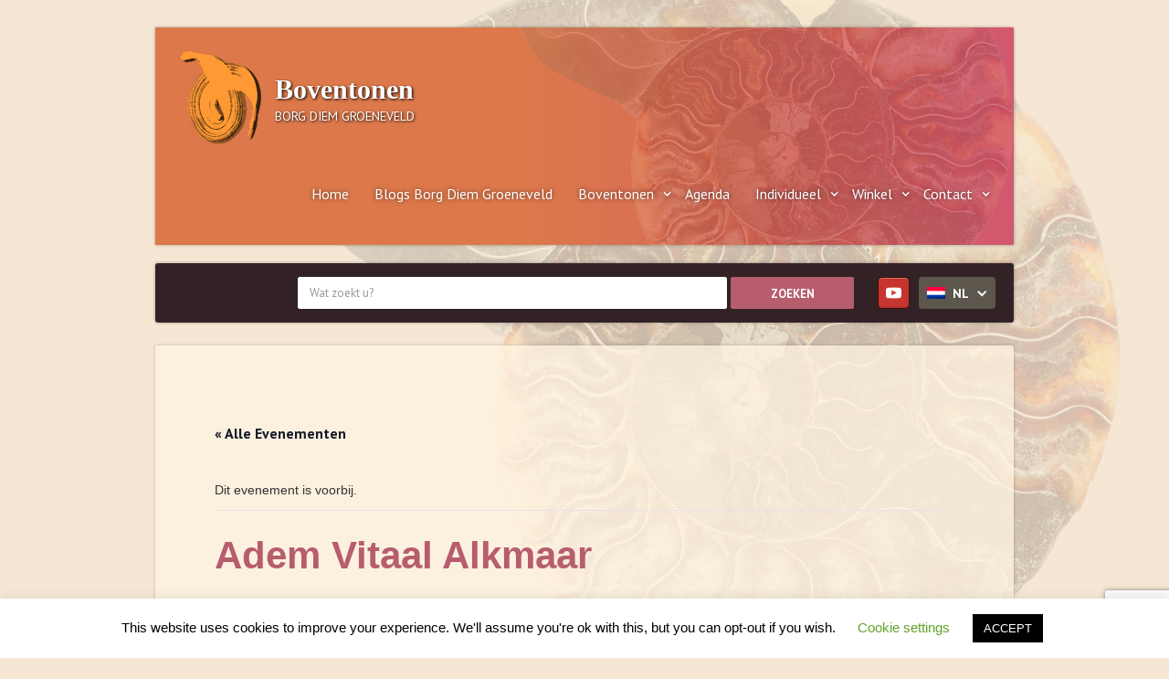

--- FILE ---
content_type: text/html; charset=UTF-8
request_url: https://borggroeneveld.nl/agenda-item/adem-vitaal-alkmaar/
body_size: 19310
content:
<!DOCTYPE html>
<html lang="nl-NL">
<head>
<!-- Google Tag Manager -->
<script>(function(w,d,s,l,i){w[l]=w[l]||[];w[l].push({'gtm.start':
new Date().getTime(),event:'gtm.js'});var f=d.getElementsByTagName(s)[0],
j=d.createElement(s),dl=l!='dataLayer'?'&l='+l:'';j.async=true;j.src=
'https://www.googletagmanager.com/gtm.js?id='+i+dl;f.parentNode.insertBefore(j,f);
})(window,document,'script','dataLayer','GTM-T8F6BZ5');</script>
<!-- End Google Tag Manager -->
<meta charset="UTF-8" />
<meta name="viewport" content="width=device-width, initial-scale=1.0, maximum-scale=1.0" />
<title>Adem Vitaal Alkmaar - Borg Diem Groeneveld</title>

<link rel="stylesheet" type="text/css" href="https://borggroeneveld.nl/wp-content/themes/boventonen/css/normalize.css">
<link rel="stylesheet" type="text/css" href="https://borggroeneveld.nl/wp-content/themes/boventonen/css/webflow.css">
<link rel="stylesheet" type="text/css" href="https://borggroeneveld.nl/wp-content/themes/boventonen/css/boventonen.webflow.css">


<script src="https://ajax.googleapis.com/ajax/libs/webfont/1.4.7/webfont.js"></script>
<script>
	WebFont.load({
		google: {
        	families: ["PT Sans:400,400italic,700,700italic"]
      	}
	});
</script>
<!--[if lt IE 9]>
<script src="https://borggroeneveld.nl/wp-content/themes/boventonen/js/html5.js" type="text/javascript"></script>
<![endif]-->
<script type="text/javascript" src="https://borggroeneveld.nl/wp-content/themes/boventonen/js/modernizr.js"></script>
<script type="text/javascript" src="https://ajax.googleapis.com/ajax/libs/jquery/1.11.1/jquery.min.js"></script>

<link rel="shortcut icon" type="image/x-icon" href="https://borggroeneveld.nl/wp-content/uploads/Logo-icon.png" />
<link rel="shortcut icon" type="image/x-icon" href="https://borggroeneveld.nl/wp-content/themes/boventonen/images/Favicon.png">
<link rel="apple-touch-icon" href="https://borggroeneveld.nl/wp-content/themes/boventonen/images/Webclip.jpg">
   
<link rel='stylesheet' id='tec-variables-skeleton-css' href='https://borggroeneveld.nl/wp-content/plugins/the-events-calendar/common/src/resources/css/variables-skeleton.min.css?ver=6.5.1' type='text/css' media='all' />
<link rel='stylesheet' id='tec-variables-full-css' href='https://borggroeneveld.nl/wp-content/plugins/the-events-calendar/common/src/resources/css/variables-full.min.css?ver=6.5.1' type='text/css' media='all' />
<link rel='stylesheet' id='tribe-common-skeleton-style-css' href='https://borggroeneveld.nl/wp-content/plugins/the-events-calendar/common/src/resources/css/common-skeleton.min.css?ver=6.5.1' type='text/css' media='all' />
<link rel='stylesheet' id='tribe-common-full-style-css' href='https://borggroeneveld.nl/wp-content/plugins/the-events-calendar/common/src/resources/css/common-full.min.css?ver=6.5.1' type='text/css' media='all' />
<link rel='stylesheet' id='tribe-events-views-v2-bootstrap-datepicker-styles-css' href='https://borggroeneveld.nl/wp-content/plugins/the-events-calendar/vendor/bootstrap-datepicker/css/bootstrap-datepicker.standalone.min.css?ver=6.10.1' type='text/css' media='all' />
<link rel='stylesheet' id='tribe-tooltipster-css-css' href='https://borggroeneveld.nl/wp-content/plugins/the-events-calendar/common/vendor/tooltipster/tooltipster.bundle.min.css?ver=6.5.1' type='text/css' media='all' />
<link rel='stylesheet' id='tribe-events-views-v2-skeleton-css' href='https://borggroeneveld.nl/wp-content/plugins/the-events-calendar/src/resources/css/views-skeleton.min.css?ver=6.10.1' type='text/css' media='all' />
<link rel='stylesheet' id='tribe-events-views-v2-full-css' href='https://borggroeneveld.nl/wp-content/plugins/the-events-calendar/src/resources/css/views-full.min.css?ver=6.10.1' type='text/css' media='all' />
<link rel='stylesheet' id='tribe-events-views-v2-print-css' href='https://borggroeneveld.nl/wp-content/plugins/the-events-calendar/src/resources/css/views-print.min.css?ver=6.10.1' type='text/css' media='print' />
<meta name='robots' content='index, follow, max-image-preview:large, max-snippet:-1, max-video-preview:-1' />
	<style>img:is([sizes="auto" i], [sizes^="auto," i]) { contain-intrinsic-size: 3000px 1500px }</style>
	<link rel="alternate" hreflang="nl-nl" href="https://borggroeneveld.nl/agenda-item/adem-vitaal-alkmaar/" />
<link rel="alternate" hreflang="x-default" href="https://borggroeneveld.nl/agenda-item/adem-vitaal-alkmaar/" />

	<!-- This site is optimized with the Yoast SEO plugin v24.4 - https://yoast.com/wordpress/plugins/seo/ -->
	<meta name="description" content="ademlessen door Borg Diem Groeneveld in Alkmaar start 15 januari 2019" />
	<link rel="canonical" href="https://borggroeneveld.nl/agenda-item/adem-vitaal-alkmaar/" />
	<meta property="og:locale" content="nl_NL" />
	<meta property="og:type" content="article" />
	<meta property="og:title" content="Adem Vitaal Alkmaar - Borg Diem Groeneveld" />
	<meta property="og:description" content="ademlessen door Borg Diem Groeneveld in Alkmaar start 15 januari 2019" />
	<meta property="og:url" content="https://borggroeneveld.nl/agenda-item/adem-vitaal-alkmaar/" />
	<meta property="og:site_name" content="Borg Diem Groeneveld" />
	<meta property="article:modified_time" content="2018-11-15T17:05:59+00:00" />
	<meta property="og:image" content="https://borggroeneveld.nl/wp-content/uploads/klankmeditatie-150x150.jpg" />
	<meta name="twitter:label1" content="Geschatte leestijd" />
	<meta name="twitter:data1" content="1 minuut" />
	<script type="application/ld+json" class="yoast-schema-graph">{"@context":"https://schema.org","@graph":[{"@type":"WebPage","@id":"https://borggroeneveld.nl/agenda-item/adem-vitaal-alkmaar/","url":"https://borggroeneveld.nl/agenda-item/adem-vitaal-alkmaar/","name":"Adem Vitaal Alkmaar - Borg Diem Groeneveld","isPartOf":{"@id":"https://borggroeneveld.nl/#website"},"primaryImageOfPage":{"@id":"https://borggroeneveld.nl/agenda-item/adem-vitaal-alkmaar/#primaryimage"},"image":{"@id":"https://borggroeneveld.nl/agenda-item/adem-vitaal-alkmaar/#primaryimage"},"thumbnailUrl":"https://borggroeneveld.nl/wp-content/uploads/klankmeditatie-150x150.jpg","datePublished":"2018-11-15T17:04:52+00:00","dateModified":"2018-11-15T17:05:59+00:00","description":"ademlessen door Borg Diem Groeneveld in Alkmaar start 15 januari 2019","breadcrumb":{"@id":"https://borggroeneveld.nl/agenda-item/adem-vitaal-alkmaar/#breadcrumb"},"inLanguage":"nl-NL","potentialAction":[{"@type":"ReadAction","target":["https://borggroeneveld.nl/agenda-item/adem-vitaal-alkmaar/"]}]},{"@type":"ImageObject","inLanguage":"nl-NL","@id":"https://borggroeneveld.nl/agenda-item/adem-vitaal-alkmaar/#primaryimage","url":"https://borggroeneveld.nl/wp-content/uploads/klankmeditatie.jpg","contentUrl":"https://borggroeneveld.nl/wp-content/uploads/klankmeditatie.jpg","width":906,"height":914,"caption":"sound meditation"},{"@type":"BreadcrumbList","@id":"https://borggroeneveld.nl/agenda-item/adem-vitaal-alkmaar/#breadcrumb","itemListElement":[{"@type":"ListItem","position":1,"name":"Home","item":"https://borggroeneveld.nl/"},{"@type":"ListItem","position":2,"name":"Evenementen","item":"https://borggroeneveld.nl/agenda/"},{"@type":"ListItem","position":3,"name":"Adem Vitaal Alkmaar"}]},{"@type":"WebSite","@id":"https://borggroeneveld.nl/#website","url":"https://borggroeneveld.nl/","name":"Borg Diem Groeneveld","description":"Adem en Stem","potentialAction":[{"@type":"SearchAction","target":{"@type":"EntryPoint","urlTemplate":"https://borggroeneveld.nl/?s={search_term_string}"},"query-input":{"@type":"PropertyValueSpecification","valueRequired":true,"valueName":"search_term_string"}}],"inLanguage":"nl-NL"},{"@type":"Event","name":"Adem Vitaal Alkmaar","description":"Ademen, dat doe je toch gewoon? Gelukkig wel. Over ademen hoeven we niet na te denken. Ons lijf zorgt er voor. Maar hebben we dan nooit last van bijvoorbeeld stress? [&hellip;]","url":"https://borggroeneveld.nl/agenda-item/adem-vitaal-alkmaar/","eventAttendanceMode":"https://schema.org/OfflineEventAttendanceMode","eventStatus":"https://schema.org/EventScheduled","startDate":"2019-01-15T09:30:00+01:00","endDate":"2019-01-15T11:00:00+01:00","location":{"@type":"Place","name":"Centrum Zenit","description":"","url":"","address":{"@type":"PostalAddress","streetAddress":"Spoorstraat 62","addressLocality":"Alkmaar","postalCode":"1815 BL","addressCountry":"Nederland"},"telephone":"","sameAs":""},"organizer":{"@type":"Person","name":"Borg Diem Groeneveld","description":"","url":"","telephone":"","email":""},"offers":{"@type":"Offer","price":"85","priceCurrency":"USD","url":"https://borggroeneveld.nl/agenda-item/adem-vitaal-alkmaar/","category":"primary","availability":"inStock","validFrom":"2018-11-15T00:00:00+00:00"},"@id":"https://borggroeneveld.nl/agenda-item/adem-vitaal-alkmaar/#event","mainEntityOfPage":{"@id":"https://borggroeneveld.nl/agenda-item/adem-vitaal-alkmaar/"}}]}</script>
	<!-- / Yoast SEO plugin. -->


<link rel="alternate" type="application/rss+xml" title="Borg Diem Groeneveld &raquo; feed" href="https://borggroeneveld.nl/feed/" />
<link rel="alternate" type="application/rss+xml" title="Borg Diem Groeneveld &raquo; reacties feed" href="https://borggroeneveld.nl/comments/feed/" />
<link rel="alternate" type="text/calendar" title="Borg Diem Groeneveld &raquo; iCal Feed" href="https://borggroeneveld.nl/agenda/?ical=1" />
<script type="text/javascript">
/* <![CDATA[ */
window._wpemojiSettings = {"baseUrl":"https:\/\/s.w.org\/images\/core\/emoji\/15.0.3\/72x72\/","ext":".png","svgUrl":"https:\/\/s.w.org\/images\/core\/emoji\/15.0.3\/svg\/","svgExt":".svg","source":{"concatemoji":"https:\/\/borggroeneveld.nl\/wp-includes\/js\/wp-emoji-release.min.js?ver=6.7.2"}};
/*! This file is auto-generated */
!function(i,n){var o,s,e;function c(e){try{var t={supportTests:e,timestamp:(new Date).valueOf()};sessionStorage.setItem(o,JSON.stringify(t))}catch(e){}}function p(e,t,n){e.clearRect(0,0,e.canvas.width,e.canvas.height),e.fillText(t,0,0);var t=new Uint32Array(e.getImageData(0,0,e.canvas.width,e.canvas.height).data),r=(e.clearRect(0,0,e.canvas.width,e.canvas.height),e.fillText(n,0,0),new Uint32Array(e.getImageData(0,0,e.canvas.width,e.canvas.height).data));return t.every(function(e,t){return e===r[t]})}function u(e,t,n){switch(t){case"flag":return n(e,"\ud83c\udff3\ufe0f\u200d\u26a7\ufe0f","\ud83c\udff3\ufe0f\u200b\u26a7\ufe0f")?!1:!n(e,"\ud83c\uddfa\ud83c\uddf3","\ud83c\uddfa\u200b\ud83c\uddf3")&&!n(e,"\ud83c\udff4\udb40\udc67\udb40\udc62\udb40\udc65\udb40\udc6e\udb40\udc67\udb40\udc7f","\ud83c\udff4\u200b\udb40\udc67\u200b\udb40\udc62\u200b\udb40\udc65\u200b\udb40\udc6e\u200b\udb40\udc67\u200b\udb40\udc7f");case"emoji":return!n(e,"\ud83d\udc26\u200d\u2b1b","\ud83d\udc26\u200b\u2b1b")}return!1}function f(e,t,n){var r="undefined"!=typeof WorkerGlobalScope&&self instanceof WorkerGlobalScope?new OffscreenCanvas(300,150):i.createElement("canvas"),a=r.getContext("2d",{willReadFrequently:!0}),o=(a.textBaseline="top",a.font="600 32px Arial",{});return e.forEach(function(e){o[e]=t(a,e,n)}),o}function t(e){var t=i.createElement("script");t.src=e,t.defer=!0,i.head.appendChild(t)}"undefined"!=typeof Promise&&(o="wpEmojiSettingsSupports",s=["flag","emoji"],n.supports={everything:!0,everythingExceptFlag:!0},e=new Promise(function(e){i.addEventListener("DOMContentLoaded",e,{once:!0})}),new Promise(function(t){var n=function(){try{var e=JSON.parse(sessionStorage.getItem(o));if("object"==typeof e&&"number"==typeof e.timestamp&&(new Date).valueOf()<e.timestamp+604800&&"object"==typeof e.supportTests)return e.supportTests}catch(e){}return null}();if(!n){if("undefined"!=typeof Worker&&"undefined"!=typeof OffscreenCanvas&&"undefined"!=typeof URL&&URL.createObjectURL&&"undefined"!=typeof Blob)try{var e="postMessage("+f.toString()+"("+[JSON.stringify(s),u.toString(),p.toString()].join(",")+"));",r=new Blob([e],{type:"text/javascript"}),a=new Worker(URL.createObjectURL(r),{name:"wpTestEmojiSupports"});return void(a.onmessage=function(e){c(n=e.data),a.terminate(),t(n)})}catch(e){}c(n=f(s,u,p))}t(n)}).then(function(e){for(var t in e)n.supports[t]=e[t],n.supports.everything=n.supports.everything&&n.supports[t],"flag"!==t&&(n.supports.everythingExceptFlag=n.supports.everythingExceptFlag&&n.supports[t]);n.supports.everythingExceptFlag=n.supports.everythingExceptFlag&&!n.supports.flag,n.DOMReady=!1,n.readyCallback=function(){n.DOMReady=!0}}).then(function(){return e}).then(function(){var e;n.supports.everything||(n.readyCallback(),(e=n.source||{}).concatemoji?t(e.concatemoji):e.wpemoji&&e.twemoji&&(t(e.twemoji),t(e.wpemoji)))}))}((window,document),window._wpemojiSettings);
/* ]]> */
</script>
<link rel='stylesheet' id='dashicons-css' href='https://borggroeneveld.nl/wp-includes/css/dashicons.min.css?ver=6.7.2' type='text/css' media='all' />
<link rel='stylesheet' id='thickbox-css' href='https://borggroeneveld.nl/wp-includes/js/thickbox/thickbox.css?ver=6.7.2' type='text/css' media='all' />
<link rel='stylesheet' id='tribe-events-v2-single-skeleton-css' href='https://borggroeneveld.nl/wp-content/plugins/the-events-calendar/src/resources/css/tribe-events-single-skeleton.min.css?ver=6.10.1' type='text/css' media='all' />
<link rel='stylesheet' id='tribe-events-v2-single-skeleton-full-css' href='https://borggroeneveld.nl/wp-content/plugins/the-events-calendar/src/resources/css/tribe-events-single-full.min.css?ver=6.10.1' type='text/css' media='all' />
<style id='wp-emoji-styles-inline-css' type='text/css'>

	img.wp-smiley, img.emoji {
		display: inline !important;
		border: none !important;
		box-shadow: none !important;
		height: 1em !important;
		width: 1em !important;
		margin: 0 0.07em !important;
		vertical-align: -0.1em !important;
		background: none !important;
		padding: 0 !important;
	}
</style>
<link rel='stylesheet' id='wp-block-library-css' href='https://borggroeneveld.nl/wp-includes/css/dist/block-library/style.min.css?ver=6.7.2' type='text/css' media='all' />
<style id='classic-theme-styles-inline-css' type='text/css'>
/*! This file is auto-generated */
.wp-block-button__link{color:#fff;background-color:#32373c;border-radius:9999px;box-shadow:none;text-decoration:none;padding:calc(.667em + 2px) calc(1.333em + 2px);font-size:1.125em}.wp-block-file__button{background:#32373c;color:#fff;text-decoration:none}
</style>
<style id='global-styles-inline-css' type='text/css'>
:root{--wp--preset--aspect-ratio--square: 1;--wp--preset--aspect-ratio--4-3: 4/3;--wp--preset--aspect-ratio--3-4: 3/4;--wp--preset--aspect-ratio--3-2: 3/2;--wp--preset--aspect-ratio--2-3: 2/3;--wp--preset--aspect-ratio--16-9: 16/9;--wp--preset--aspect-ratio--9-16: 9/16;--wp--preset--color--black: #000000;--wp--preset--color--cyan-bluish-gray: #abb8c3;--wp--preset--color--white: #ffffff;--wp--preset--color--pale-pink: #f78da7;--wp--preset--color--vivid-red: #cf2e2e;--wp--preset--color--luminous-vivid-orange: #ff6900;--wp--preset--color--luminous-vivid-amber: #fcb900;--wp--preset--color--light-green-cyan: #7bdcb5;--wp--preset--color--vivid-green-cyan: #00d084;--wp--preset--color--pale-cyan-blue: #8ed1fc;--wp--preset--color--vivid-cyan-blue: #0693e3;--wp--preset--color--vivid-purple: #9b51e0;--wp--preset--gradient--vivid-cyan-blue-to-vivid-purple: linear-gradient(135deg,rgba(6,147,227,1) 0%,rgb(155,81,224) 100%);--wp--preset--gradient--light-green-cyan-to-vivid-green-cyan: linear-gradient(135deg,rgb(122,220,180) 0%,rgb(0,208,130) 100%);--wp--preset--gradient--luminous-vivid-amber-to-luminous-vivid-orange: linear-gradient(135deg,rgba(252,185,0,1) 0%,rgba(255,105,0,1) 100%);--wp--preset--gradient--luminous-vivid-orange-to-vivid-red: linear-gradient(135deg,rgba(255,105,0,1) 0%,rgb(207,46,46) 100%);--wp--preset--gradient--very-light-gray-to-cyan-bluish-gray: linear-gradient(135deg,rgb(238,238,238) 0%,rgb(169,184,195) 100%);--wp--preset--gradient--cool-to-warm-spectrum: linear-gradient(135deg,rgb(74,234,220) 0%,rgb(151,120,209) 20%,rgb(207,42,186) 40%,rgb(238,44,130) 60%,rgb(251,105,98) 80%,rgb(254,248,76) 100%);--wp--preset--gradient--blush-light-purple: linear-gradient(135deg,rgb(255,206,236) 0%,rgb(152,150,240) 100%);--wp--preset--gradient--blush-bordeaux: linear-gradient(135deg,rgb(254,205,165) 0%,rgb(254,45,45) 50%,rgb(107,0,62) 100%);--wp--preset--gradient--luminous-dusk: linear-gradient(135deg,rgb(255,203,112) 0%,rgb(199,81,192) 50%,rgb(65,88,208) 100%);--wp--preset--gradient--pale-ocean: linear-gradient(135deg,rgb(255,245,203) 0%,rgb(182,227,212) 50%,rgb(51,167,181) 100%);--wp--preset--gradient--electric-grass: linear-gradient(135deg,rgb(202,248,128) 0%,rgb(113,206,126) 100%);--wp--preset--gradient--midnight: linear-gradient(135deg,rgb(2,3,129) 0%,rgb(40,116,252) 100%);--wp--preset--font-size--small: 13px;--wp--preset--font-size--medium: 20px;--wp--preset--font-size--large: 36px;--wp--preset--font-size--x-large: 42px;--wp--preset--spacing--20: 0.44rem;--wp--preset--spacing--30: 0.67rem;--wp--preset--spacing--40: 1rem;--wp--preset--spacing--50: 1.5rem;--wp--preset--spacing--60: 2.25rem;--wp--preset--spacing--70: 3.38rem;--wp--preset--spacing--80: 5.06rem;--wp--preset--shadow--natural: 6px 6px 9px rgba(0, 0, 0, 0.2);--wp--preset--shadow--deep: 12px 12px 50px rgba(0, 0, 0, 0.4);--wp--preset--shadow--sharp: 6px 6px 0px rgba(0, 0, 0, 0.2);--wp--preset--shadow--outlined: 6px 6px 0px -3px rgba(255, 255, 255, 1), 6px 6px rgba(0, 0, 0, 1);--wp--preset--shadow--crisp: 6px 6px 0px rgba(0, 0, 0, 1);}:where(.is-layout-flex){gap: 0.5em;}:where(.is-layout-grid){gap: 0.5em;}body .is-layout-flex{display: flex;}.is-layout-flex{flex-wrap: wrap;align-items: center;}.is-layout-flex > :is(*, div){margin: 0;}body .is-layout-grid{display: grid;}.is-layout-grid > :is(*, div){margin: 0;}:where(.wp-block-columns.is-layout-flex){gap: 2em;}:where(.wp-block-columns.is-layout-grid){gap: 2em;}:where(.wp-block-post-template.is-layout-flex){gap: 1.25em;}:where(.wp-block-post-template.is-layout-grid){gap: 1.25em;}.has-black-color{color: var(--wp--preset--color--black) !important;}.has-cyan-bluish-gray-color{color: var(--wp--preset--color--cyan-bluish-gray) !important;}.has-white-color{color: var(--wp--preset--color--white) !important;}.has-pale-pink-color{color: var(--wp--preset--color--pale-pink) !important;}.has-vivid-red-color{color: var(--wp--preset--color--vivid-red) !important;}.has-luminous-vivid-orange-color{color: var(--wp--preset--color--luminous-vivid-orange) !important;}.has-luminous-vivid-amber-color{color: var(--wp--preset--color--luminous-vivid-amber) !important;}.has-light-green-cyan-color{color: var(--wp--preset--color--light-green-cyan) !important;}.has-vivid-green-cyan-color{color: var(--wp--preset--color--vivid-green-cyan) !important;}.has-pale-cyan-blue-color{color: var(--wp--preset--color--pale-cyan-blue) !important;}.has-vivid-cyan-blue-color{color: var(--wp--preset--color--vivid-cyan-blue) !important;}.has-vivid-purple-color{color: var(--wp--preset--color--vivid-purple) !important;}.has-black-background-color{background-color: var(--wp--preset--color--black) !important;}.has-cyan-bluish-gray-background-color{background-color: var(--wp--preset--color--cyan-bluish-gray) !important;}.has-white-background-color{background-color: var(--wp--preset--color--white) !important;}.has-pale-pink-background-color{background-color: var(--wp--preset--color--pale-pink) !important;}.has-vivid-red-background-color{background-color: var(--wp--preset--color--vivid-red) !important;}.has-luminous-vivid-orange-background-color{background-color: var(--wp--preset--color--luminous-vivid-orange) !important;}.has-luminous-vivid-amber-background-color{background-color: var(--wp--preset--color--luminous-vivid-amber) !important;}.has-light-green-cyan-background-color{background-color: var(--wp--preset--color--light-green-cyan) !important;}.has-vivid-green-cyan-background-color{background-color: var(--wp--preset--color--vivid-green-cyan) !important;}.has-pale-cyan-blue-background-color{background-color: var(--wp--preset--color--pale-cyan-blue) !important;}.has-vivid-cyan-blue-background-color{background-color: var(--wp--preset--color--vivid-cyan-blue) !important;}.has-vivid-purple-background-color{background-color: var(--wp--preset--color--vivid-purple) !important;}.has-black-border-color{border-color: var(--wp--preset--color--black) !important;}.has-cyan-bluish-gray-border-color{border-color: var(--wp--preset--color--cyan-bluish-gray) !important;}.has-white-border-color{border-color: var(--wp--preset--color--white) !important;}.has-pale-pink-border-color{border-color: var(--wp--preset--color--pale-pink) !important;}.has-vivid-red-border-color{border-color: var(--wp--preset--color--vivid-red) !important;}.has-luminous-vivid-orange-border-color{border-color: var(--wp--preset--color--luminous-vivid-orange) !important;}.has-luminous-vivid-amber-border-color{border-color: var(--wp--preset--color--luminous-vivid-amber) !important;}.has-light-green-cyan-border-color{border-color: var(--wp--preset--color--light-green-cyan) !important;}.has-vivid-green-cyan-border-color{border-color: var(--wp--preset--color--vivid-green-cyan) !important;}.has-pale-cyan-blue-border-color{border-color: var(--wp--preset--color--pale-cyan-blue) !important;}.has-vivid-cyan-blue-border-color{border-color: var(--wp--preset--color--vivid-cyan-blue) !important;}.has-vivid-purple-border-color{border-color: var(--wp--preset--color--vivid-purple) !important;}.has-vivid-cyan-blue-to-vivid-purple-gradient-background{background: var(--wp--preset--gradient--vivid-cyan-blue-to-vivid-purple) !important;}.has-light-green-cyan-to-vivid-green-cyan-gradient-background{background: var(--wp--preset--gradient--light-green-cyan-to-vivid-green-cyan) !important;}.has-luminous-vivid-amber-to-luminous-vivid-orange-gradient-background{background: var(--wp--preset--gradient--luminous-vivid-amber-to-luminous-vivid-orange) !important;}.has-luminous-vivid-orange-to-vivid-red-gradient-background{background: var(--wp--preset--gradient--luminous-vivid-orange-to-vivid-red) !important;}.has-very-light-gray-to-cyan-bluish-gray-gradient-background{background: var(--wp--preset--gradient--very-light-gray-to-cyan-bluish-gray) !important;}.has-cool-to-warm-spectrum-gradient-background{background: var(--wp--preset--gradient--cool-to-warm-spectrum) !important;}.has-blush-light-purple-gradient-background{background: var(--wp--preset--gradient--blush-light-purple) !important;}.has-blush-bordeaux-gradient-background{background: var(--wp--preset--gradient--blush-bordeaux) !important;}.has-luminous-dusk-gradient-background{background: var(--wp--preset--gradient--luminous-dusk) !important;}.has-pale-ocean-gradient-background{background: var(--wp--preset--gradient--pale-ocean) !important;}.has-electric-grass-gradient-background{background: var(--wp--preset--gradient--electric-grass) !important;}.has-midnight-gradient-background{background: var(--wp--preset--gradient--midnight) !important;}.has-small-font-size{font-size: var(--wp--preset--font-size--small) !important;}.has-medium-font-size{font-size: var(--wp--preset--font-size--medium) !important;}.has-large-font-size{font-size: var(--wp--preset--font-size--large) !important;}.has-x-large-font-size{font-size: var(--wp--preset--font-size--x-large) !important;}
:where(.wp-block-post-template.is-layout-flex){gap: 1.25em;}:where(.wp-block-post-template.is-layout-grid){gap: 1.25em;}
:where(.wp-block-columns.is-layout-flex){gap: 2em;}:where(.wp-block-columns.is-layout-grid){gap: 2em;}
:root :where(.wp-block-pullquote){font-size: 1.5em;line-height: 1.6;}
</style>
<link rel='stylesheet' id='contact-form-7-css' href='https://borggroeneveld.nl/wp-content/plugins/contact-form-7/includes/css/styles.css?ver=6.0.3' type='text/css' media='all' />
<link rel='stylesheet' id='cookie-law-info-css' href='https://borggroeneveld.nl/wp-content/plugins/cookie-law-info/legacy/public/css/cookie-law-info-public.css?ver=3.2.8' type='text/css' media='all' />
<link rel='stylesheet' id='cookie-law-info-gdpr-css' href='https://borggroeneveld.nl/wp-content/plugins/cookie-law-info/legacy/public/css/cookie-law-info-gdpr.css?ver=3.2.8' type='text/css' media='all' />
<link rel='stylesheet' id='wpml-legacy-dropdown-0-css' href='https://borggroeneveld.nl/wp-content/plugins/sitepress-multilingual-cms/templates/language-switchers/legacy-dropdown/style.min.css?ver=1' type='text/css' media='all' />
<style id='wpml-legacy-dropdown-0-inline-css' type='text/css'>
.wpml-ls-statics-shortcode_actions, .wpml-ls-statics-shortcode_actions .wpml-ls-sub-menu, .wpml-ls-statics-shortcode_actions a {border-color:#cdcdcd;}.wpml-ls-statics-shortcode_actions a, .wpml-ls-statics-shortcode_actions .wpml-ls-sub-menu a, .wpml-ls-statics-shortcode_actions .wpml-ls-sub-menu a:link, .wpml-ls-statics-shortcode_actions li:not(.wpml-ls-current-language) .wpml-ls-link, .wpml-ls-statics-shortcode_actions li:not(.wpml-ls-current-language) .wpml-ls-link:link {color:#444444;background-color:#ffffff;}.wpml-ls-statics-shortcode_actions .wpml-ls-sub-menu a:hover,.wpml-ls-statics-shortcode_actions .wpml-ls-sub-menu a:focus, .wpml-ls-statics-shortcode_actions .wpml-ls-sub-menu a:link:hover, .wpml-ls-statics-shortcode_actions .wpml-ls-sub-menu a:link:focus {color:#000000;background-color:#eeeeee;}.wpml-ls-statics-shortcode_actions .wpml-ls-current-language > a {color:#444444;background-color:#ffffff;}.wpml-ls-statics-shortcode_actions .wpml-ls-current-language:hover>a, .wpml-ls-statics-shortcode_actions .wpml-ls-current-language>a:focus {color:#000000;background-color:#eeeeee;}
</style>
<link rel='stylesheet' id='theme-styles-css' href='https://borggroeneveld.nl/wp-content/themes/boventonen/style.css?ver=6.7.2' type='text/css' media='all' />
<link rel='stylesheet' id='theme-styles1-css' href='https://borggroeneveld.nl/wp-content/themes/boventonen/style.css?ver=6.7.2' type='text/css' media='all' />
<link rel='stylesheet' id='extra-styles-css' href='https://borggroeneveld.nl/wp-content/themes/boventonen/FMcms-framework/css/extra-styles.css?ver=20120208' type='text/css' media='all' />
<link rel='stylesheet' id='fancybox-css' href='https://borggroeneveld.nl/wp-content/plugins/easy-fancybox/fancybox/1.5.4/jquery.fancybox.min.css?ver=6.7.2' type='text/css' media='screen' />
<style id='fancybox-inline-css' type='text/css'>
#fancybox-outer{background:#ffffff}#fancybox-content{background:#ffffff;border-color:#ffffff;color:#000000;}#fancybox-title,#fancybox-title-float-main{color:#fff}
</style>
<script type="text/javascript" src="https://borggroeneveld.nl/wp-includes/js/jquery/jquery.min.js?ver=3.7.1" id="jquery-core-js"></script>
<script type="text/javascript" src="https://borggroeneveld.nl/wp-includes/js/jquery/jquery-migrate.min.js?ver=3.4.1" id="jquery-migrate-js"></script>
<script type="text/javascript" src="https://borggroeneveld.nl/wp-content/plugins/the-events-calendar/common/src/resources/js/tribe-common.min.js?ver=6.5.1" id="tribe-common-js"></script>
<script type="text/javascript" src="https://borggroeneveld.nl/wp-content/plugins/the-events-calendar/src/resources/js/views/breakpoints.min.js?ver=6.10.1" id="tribe-events-views-v2-breakpoints-js"></script>
<script type="text/javascript" id="cookie-law-info-js-extra">
/* <![CDATA[ */
var Cli_Data = {"nn_cookie_ids":[],"cookielist":[],"non_necessary_cookies":[],"ccpaEnabled":"","ccpaRegionBased":"","ccpaBarEnabled":"","strictlyEnabled":["necessary","obligatoire"],"ccpaType":"gdpr","js_blocking":"","custom_integration":"","triggerDomRefresh":"","secure_cookies":""};
var cli_cookiebar_settings = {"animate_speed_hide":"500","animate_speed_show":"500","background":"#FFF","border":"#b1a6a6c2","border_on":"","button_1_button_colour":"#000","button_1_button_hover":"#000000","button_1_link_colour":"#fff","button_1_as_button":"1","button_1_new_win":"","button_2_button_colour":"#333","button_2_button_hover":"#292929","button_2_link_colour":"#444","button_2_as_button":"","button_2_hidebar":"","button_3_button_colour":"#000","button_3_button_hover":"#000000","button_3_link_colour":"#fff","button_3_as_button":"1","button_3_new_win":"","button_4_button_colour":"#000","button_4_button_hover":"#000000","button_4_link_colour":"#62a329","button_4_as_button":"","button_7_button_colour":"#61a229","button_7_button_hover":"#4e8221","button_7_link_colour":"#fff","button_7_as_button":"1","button_7_new_win":"","font_family":"inherit","header_fix":"","notify_animate_hide":"1","notify_animate_show":"","notify_div_id":"#cookie-law-info-bar","notify_position_horizontal":"right","notify_position_vertical":"bottom","scroll_close":"","scroll_close_reload":"","accept_close_reload":"","reject_close_reload":"","showagain_tab":"1","showagain_background":"#fff","showagain_border":"#000","showagain_div_id":"#cookie-law-info-again","showagain_x_position":"100px","text":"#000","show_once_yn":"","show_once":"10000","logging_on":"","as_popup":"","popup_overlay":"1","bar_heading_text":"","cookie_bar_as":"banner","popup_showagain_position":"bottom-right","widget_position":"left"};
var log_object = {"ajax_url":"https:\/\/borggroeneveld.nl\/wp-admin\/admin-ajax.php"};
/* ]]> */
</script>
<script type="text/javascript" src="https://borggroeneveld.nl/wp-content/plugins/cookie-law-info/legacy/public/js/cookie-law-info-public.js?ver=3.2.8" id="cookie-law-info-js"></script>
<script type="text/javascript" src="https://borggroeneveld.nl/wp-content/plugins/sitepress-multilingual-cms/templates/language-switchers/legacy-dropdown/script.min.js?ver=1" id="wpml-legacy-dropdown-0-js"></script>
<link rel="https://api.w.org/" href="https://borggroeneveld.nl/wp-json/" /><link rel="alternate" title="JSON" type="application/json" href="https://borggroeneveld.nl/wp-json/wp/v2/tribe_events/1379" /><link rel="EditURI" type="application/rsd+xml" title="RSD" href="https://borggroeneveld.nl/xmlrpc.php?rsd" />

<link rel='shortlink' href='https://borggroeneveld.nl/?p=1379' />
<link rel="alternate" title="oEmbed (JSON)" type="application/json+oembed" href="https://borggroeneveld.nl/wp-json/oembed/1.0/embed?url=https%3A%2F%2Fborggroeneveld.nl%2Fagenda-item%2Fadem-vitaal-alkmaar%2F" />
<link rel="alternate" title="oEmbed (XML)" type="text/xml+oembed" href="https://borggroeneveld.nl/wp-json/oembed/1.0/embed?url=https%3A%2F%2Fborggroeneveld.nl%2Fagenda-item%2Fadem-vitaal-alkmaar%2F&#038;format=xml" />
<meta name="generator" content="WPML ver:4.7.0 stt:39,1;" />
<meta name="tec-api-version" content="v1"><meta name="tec-api-origin" content="https://borggroeneveld.nl"><link rel="alternate" href="https://borggroeneveld.nl/wp-json/tribe/events/v1/events/1379" />

<body class="tribe_events-template-default single single-tribe_events postid-1379 tribe-events-page-template tribe-no-js tribe-filter-live events-single tribe-events-style-full tribe-events-style-theme">
<!-- Google Tag Manager (noscript) -->
<noscript><iframe src="https://www.googletagmanager.com/ns.html?id=GTM-T8F6BZ5"
height="0" width="0" style="display:none;visibility:hidden"></iframe></noscript>
<!-- End Google Tag Manager (noscript) -->

<div class="w-container container top-container">
	<div class="w-nav navbar" data-collapse="medium" data-animation="default" data-duration="400" data-contain="1">
		<div class="w-container">
        <a class="w-nav-brand w-clearfix logo-container" href="https://borggroeneveld.nl">
        	<img class="logo-icon" src="https://borggroeneveld.nl/wp-content/themes/boventonen/images/Logo-icon.png" alt="Adem Vitaal Alkmaar">
			<h1 class="logo-title">Boventonen</h1>
          	<h1 class="logo-title subtitle">Borg Diem&nbsp;Groeneveld</h1>
        </a>
        
    	<nav class="w-nav-menu nav-menu" role="navigation">
        <a  href="https://borggroeneveld.nl/"class="w-nav-link nav-link">Home</a><a  href="https://borggroeneveld.nl/category/blog-borg-diem-groeneveld/"class="w-nav-link nav-link">Blogs Borg Diem Groeneveld</a><div class="w-dropdown" data-delay="0"><div class="w-dropdown-toggle nav-link dropdown" data-ix="dropdown-icon"><div>Boventonen </div><div class="w-icon-dropdown-toggle dropdown-icon"></div></div><nav class="w-dropdown-list dropdown-list"><a  href="https://borggroeneveld.nl/boventonen/wat-is-boventoonzang/"class="w-dropdown-link dropdown-link">Wat is boventoonzang?</a><a  href="https://borggroeneveld.nl/boventonen/luisteren-naar-boventonen/"class="w-dropdown-link dropdown-link">Luisteren naar boventonen</a><a  href="https://borggroeneveld.nl/boventonen/cd-voor-de-oorschelp-op-you-tube/"class="w-dropdown-link dropdown-link">CD ‘ Voor de Oorschelp’ op You Tube</a><a  href="https://borggroeneveld.nl/workshops-voor-koren/"class="w-dropdown-link dropdown-link">Koorworkshops</a></nav></div><a  href="https://borggroeneveld.nl/agenda/"class="w-nav-link nav-link">Agenda</a><div class="w-dropdown" data-delay="0"><div class="w-dropdown-toggle nav-link dropdown" data-ix="dropdown-icon"><div>Individueel </div><div class="w-icon-dropdown-toggle dropdown-icon"></div></div><nav class="w-dropdown-list dropdown-list"><a  href="https://borggroeneveld.nl/individueel/ademtherapie/"class="w-dropdown-link dropdown-link">Ademtherapie</a><a  href="https://borggroeneveld.nl/individueel/stemtherapie/"class="w-dropdown-link dropdown-link">Stemtherapie</a><a  href="https://borggroeneveld.nl/videos-met-oefeningen-voor-thuis/"class="w-dropdown-link dropdown-link">Ademvideo’s en Zangvideo’s</a></nav></div><div class="w-dropdown" data-delay="0"><div class="w-dropdown-toggle nav-link dropdown" data-ix="dropdown-icon"><div>Winkel </div><div class="w-icon-dropdown-toggle dropdown-icon"></div></div><nav class="w-dropdown-list dropdown-list"><a  href="https://borggroeneveld.nl/category/winkel/publicaties/"class="w-dropdown-link dropdown-link">Boeken</a></nav></div><div class="w-dropdown" data-delay="0"><div class="w-dropdown-toggle nav-link dropdown" data-ix="dropdown-icon"><div>Contact </div><div class="w-icon-dropdown-toggle dropdown-icon"></div></div><nav class="w-dropdown-list dropdown-list"><a  href="https://borggroeneveld.nl/contactformulier/"class="w-dropdown-link dropdown-link">Contactformulier</a><a  href="https://borggroeneveld.nl/borgdiemgroeneveld/"class="w-dropdown-link dropdown-link">Borg Diem Groeneveld</a></nav></div>    	</nav>
        <div class="w-nav-button menu-button">
          <div class="w-icon-nav-menu menu-icon"></div>
        </div>
            
      </div>
    </div>
  </div>



<div class="w-container page-header-container">
	<div class="w-clearfix header-search-block">
		<div class="w-clearfix social-media-block"> 
        
        	            
			            
                    	<a class="w-inline-block some-link-block youtube" href="https://www.youtube.com/@BorgGroeneveld" target="_blank">
            <img class="some-icon" src="https://borggroeneveld.nl/wp-content/themes/boventonen/images/Icon-youtube.png" alt="You Tube"></a>
        	            
        
			       
			
		<!-- Language Selector !-->
        <div class="w-dropdown w-clearfix dropdown-languages" data-delay="0"><div class="w-dropdown-toggle language-dropdown" style="background-image: url(https://borggroeneveld.nl/wp-content/plugins/sitepress-multilingual-cms/res/flags/nl.png);"><div>NL</div> 	<div class="w-icon-dropdown-toggle language-dropdown-icon"></div>
            </div>
            <nav class="w-dropdown-list language-dropdown-list"><a class="w-dropdown-link language-dropdown-item" href="https://borggroeneveld.nl/agenda-item/adem-vitaal-alkmaar/" style="background-image: url(https://borggroeneveld.nl/wp-content/plugins/sitepress-multilingual-cms/res/flags/nl.png);">NL</a><a class="w-dropdown-link language-dropdown-item" href="https://borggroeneveld.nl/?lang=en" style="background-image: url(https://borggroeneveld.nl/wp-content/plugins/sitepress-multilingual-cms/res/flags/en.png);">EN</a></nav>
        </div>
		<!-- End Language Selector !-->     	<!--
        <div class="w-dropdown w-clearfix dropdown-languages" data-delay="0">
				<div class="w-dropdown-toggle language-dropdown">
            		<div>NL</div>
            		<div class="w-icon-dropdown-toggle language-dropdown-icon"></div>
          		</div>
          		<nav class="w-dropdown-list language-dropdown-list"><a class="w-dropdown-link language-dropdown-item" href="index.html">NL</a><a class="w-dropdown-link language-dropdown-item english" href="#">EN</a><a class="w-dropdown-link language-dropdown-item german" href="#">DE</a><a class="w-dropdown-link language-dropdown-item french" href="#">FR</a>
          		</nav>
        		</div>
      	!-->
       </div>
  
  			    <div class="w-form w-hidden-small w-hidden-tiny header-search-form">
        <form class="w-clearfix" action="https://borggroeneveld.nl" id="wf-form-Search-Form" name="wf-form-Search-Form" data-name="Search Form">
        <input class="w-input search-field" id="Zoekveld" type="text" placeholder="Wat zoekt u?" name="s" data-name="s" required="required">
		<input class="w-button search-button" type="submit" value="Zoeken" data-wait="Eén moment..." wait="Eén moment...">
		<input type="hidden" name="lang" value="nl"/>
        </form>
        
        		 
  
        
      </div>
    </div>
  
  
</div>





<div class="w-container subpage-container">
	<div class="subpage-content-block">   
    <section id="tribe-events-pg-template" class="tribe-events-pg-template"><div class="tribe-events-before-html"></div><span class="tribe-events-ajax-loading"><img class="tribe-events-spinner-medium" src="https://borggroeneveld.nl/wp-content/plugins/the-events-calendar/src/resources/images/tribe-loading.gif" alt="Laden Evenementen" /></span>
<div id="tribe-events-content" class="tribe-events-single">

	<p class="tribe-events-back">
		<a href="https://borggroeneveld.nl/agenda/"> &laquo; Alle Evenementen</a>
	</p>

	<!-- Notices -->
	<div class="tribe-events-notices"><ul><li>Dit evenement is voorbij.</li></ul></div>
	<h1 class="tribe-events-single-event-title">Adem Vitaal Alkmaar</h1>
	<div class="tribe-events-schedule tribe-clearfix">
		<h2><span class="tribe-event-date-start">15 januari 2019 | 09:30</span> - <span class="tribe-event-time">11:00</span></h2>					<span class="tribe-events-cost">€85</span>
			</div>

	<!-- Event header -->
	<div id="tribe-events-header"  data-title="Adem Vitaal Alkmaar - Borg Diem Groeneveld" data-viewtitle="Adem Vitaal Alkmaar">
		<!-- Navigation -->
		<nav class="tribe-events-nav-pagination" aria-label="Evenement Navigatie">
			<ul class="tribe-events-sub-nav">
				<li class="tribe-events-nav-previous"><a href="https://borggroeneveld.nl/agenda-item/introductie-adem-stem-en-boventonen-2/"><span>&laquo;</span> Introductie Adem, Stem en Boventonen</a></li>
				<li class="tribe-events-nav-next"><a href="https://borggroeneveld.nl/agenda-item/adem-stem-en-boventonen-b/">Introductie Adem, Stem en Boventonen <span>&raquo;</span></a></li>
			</ul>
			<!-- .tribe-events-sub-nav -->
		</nav>
	</div>
	<!-- #tribe-events-header -->

			<div id="post-1379" class="post-1379 tribe_events type-tribe_events status-publish hentry tag-adem tag-ademhaling tag-apneu tag-hyperventilatie tag-vitaal tag-vitaliteit tribe_events_cat-cursus cat_cursus">
			<!-- Event featured image, but exclude link -->
			
			<!-- Event content -->
						<div class="tribe-events-single-event-description tribe-events-content">
				<div id="attachment_1358" style="width: 160px" class="wp-caption alignright"><img decoding="async" aria-describedby="caption-attachment-1358" class="size-thumbnail wp-image-1358" src="https://borggroeneveld.nl/wp-content/uploads/klankmeditatie-150x150.jpg" alt="sound meditation" width="150" height="150" srcset="https://borggroeneveld.nl/wp-content/uploads/klankmeditatie-150x150.jpg 150w, https://borggroeneveld.nl/wp-content/uploads/klankmeditatie-768x775.jpg 768w, https://borggroeneveld.nl/wp-content/uploads/klankmeditatie-120x120.jpg 120w, https://borggroeneveld.nl/wp-content/uploads/klankmeditatie.jpg 906w" sizes="(max-width: 150px) 100vw, 150px" /><p id="caption-attachment-1358" class="wp-caption-text">adem meditatie</p></div>
<p>Ademen, dat doe je toch gewoon? Gelukkig wel. Over ademen hoeven we niet na te denken. Ons lijf zorgt er voor. Maar hebben we dan nooit last van bijvoorbeeld stress? Schrik je wel eens? Ben je wel eens zenuwachtig? Ongetwijfeld gebeurt er dan ook iets met je adem, houd je die een beetje in, word je kortademig of een beetje benauwd.<br />
Dan weten we vaak niet meer hoe het moet. Maar al te gauw noemen we het dan hyperventilatie, terwijl onze adem eigenlijk gewoon reageert.<br />
Op de dinsdagmorgen nemen we de tijd om onze eigen adem te leren kennen en deze te volgen.<br />
We ontdekken dat we onze adem inhouden terwijl dat helemaal niet nodig is. Je adem de ruimte te geven kan een verademing betekenen!<br />
De oefeningen geven ontspanning, rust en nieuwe energie. Je zult merken dat de oefeningen doorwerken in je dagelijks leven.<br />
<b>Meenemen:</b> gemakkelijke kleding, extra sokken of sloffen</p>
<p>6 dinsdagen 9.30 – 11.00 uur</p>
<p>Data:  dinsdagen 15 en 29 januari,<br />
12 en 26 februari, 12 en 26 maart 2019</p>
<p>Kosten: 6X € 85</p>
<p>betalen met Vix kan ook (lokale munt)</p>
<p><a title="Inschrijfformulier" href="http://stembalans.nl/contact/inschrijfformulier/">Schrijf je hier in</a></p>
<p>&nbsp;</p>
<div id="attachment_1379" style="width: 160px" class="wp-caption alignleft"><a href="http://stembalans.nl/wp-content/uploads/Wij-accepteren-Vix.jpg"><img decoding="async" aria-describedby="caption-attachment-1379" class="size-thumbnail wp-image-1379" src="http://stembalans.nl/wp-content/uploads/Wij-accepteren-Vix-150x150.jpg" alt="Wij-accepteren-Vix" width="150" height="150" /></a><p id="caption-attachment-1379" class="wp-caption-text">Wij-accepteren-Vix</p></div>
<p>&nbsp;</p>
			</div>
			<!-- .tribe-events-single-event-description -->
			<div class="tribe-events tribe-common">
	<div class="tribe-events-c-subscribe-dropdown__container">
		<div class="tribe-events-c-subscribe-dropdown">
			<div class="tribe-common-c-btn-border tribe-events-c-subscribe-dropdown__button">
				<svg  class="tribe-common-c-svgicon tribe-common-c-svgicon--cal-export tribe-events-c-subscribe-dropdown__export-icon"  viewBox="0 0 23 17" xmlns="http://www.w3.org/2000/svg">
  <path fill-rule="evenodd" clip-rule="evenodd" d="M.128.896V16.13c0 .211.145.383.323.383h15.354c.179 0 .323-.172.323-.383V.896c0-.212-.144-.383-.323-.383H.451C.273.513.128.684.128.896Zm16 6.742h-.901V4.679H1.009v10.729h14.218v-3.336h.901V7.638ZM1.01 1.614h14.218v2.058H1.009V1.614Z" />
  <path d="M20.5 9.846H8.312M18.524 6.953l2.89 2.909-2.855 2.855" stroke-width="1.2" stroke-linecap="round" stroke-linejoin="round"/>
</svg>
				<button
					class="tribe-events-c-subscribe-dropdown__button-text"
					aria-expanded="false"
					aria-controls="tribe-events-subscribe-dropdown-content"
					aria-label=""
				>
					Toevoegen aan kalender				</button>
				<svg  class="tribe-common-c-svgicon tribe-common-c-svgicon--caret-down tribe-events-c-subscribe-dropdown__button-icon"  viewBox="0 0 10 7" xmlns="http://www.w3.org/2000/svg" aria-hidden="true"><path fill-rule="evenodd" clip-rule="evenodd" d="M1.008.609L5 4.6 8.992.61l.958.958L5 6.517.05 1.566l.958-.958z" class="tribe-common-c-svgicon__svg-fill"/></svg>
			</div>
			<div id="tribe-events-subscribe-dropdown-content" class="tribe-events-c-subscribe-dropdown__content">
				<ul class="tribe-events-c-subscribe-dropdown__list">
											
<li class="tribe-events-c-subscribe-dropdown__list-item">
	<a
		href="https://www.google.com/calendar/event?action=TEMPLATE&#038;dates=20190115T093000/20190115T110000&#038;text=Adem%20Vitaal%20Alkmaar&#038;details=%5Bcaption+id%3D%22attachment_1358%22+align%3D%22alignright%22+width%3D%22150%22%5D%3Cimg+class%3D%22size-thumbnail+wp-image-1358%22+src%3D%22https%3A%2F%2Fborggroeneveld.nl%2Fwp-content%2Fuploads%2Fklankmeditatie-150x150.jpg%22+alt%3D%22sound+meditation%22+width%3D%22150%22+height%3D%22150%22+%2F%3E+adem+meditatie%5B%2Fcaption%5DAdemen%2C+dat+doe+je+toch+gewoon%3F+Gelukkig+wel.+Over+ademen+hoeven+we+niet+na+te+denken.+Ons+lijf+zorgt+er+voor.+Maar+hebben+we+dan+nooit+last+van+bijvoorbeeld+stress%3F+Schrik+je+wel+eens%3F+Ben+je+wel+eens+zenuwachtig%3F+Ongetwijfeld+gebeurt+er+dan+ook+iets+met+je+adem%2C+houd+je+die+een+beetje+in%2C+word+je+kortademig+of+een+beetje+benauwd.Dan+weten+we+vaak+niet+meer+hoe+het+moet.+Maar+al+te+gauw+noemen+we+het+dan+hyperventilatie%2C+terwijl+onze+adem+eigenlijk+gewoon+reageert.Op+de+dinsdagmorgen+nemen+we+de+tijd+om+onze+eigen+adem+te+leren+kennen+en+deze+te+volgen.We+ontdekken+dat+we+onze+adem+inhouden+terwijl+dat+helemaal+niet+nodig+is.+Je+adem+de+ruimte+te+geven+kan+een+verademing+betekenen%21De+oefeningen+geven+ontspanning%2C+rust+%28Bekijk+de+volledige+evenement+beschrijving+hier%3A+https%3A%2F%2Fborggroeneveld.nl%2Fagenda-item%2Fadem-vitaal-alkmaar%2F%29&#038;location=Centrum%20Zenit,%20Spoorstraat%2062,%20Alkmaar,%201815%20BL,%20Nederland&#038;trp=false&#038;ctz=Europe/Amsterdam&#038;sprop=website:https://borggroeneveld.nl"
		class="tribe-events-c-subscribe-dropdown__list-item-link"
		target="_blank"
		rel="noopener noreferrer nofollow noindex"
	>
		Google Calendar	</a>
</li>
											
<li class="tribe-events-c-subscribe-dropdown__list-item">
	<a
		href="webcal://borggroeneveld.nl/agenda-item/adem-vitaal-alkmaar/?ical=1"
		class="tribe-events-c-subscribe-dropdown__list-item-link"
		target="_blank"
		rel="noopener noreferrer nofollow noindex"
	>
		iCalendar	</a>
</li>
											
<li class="tribe-events-c-subscribe-dropdown__list-item">
	<a
		href="https://outlook.office.com/owa/?path=/calendar/action/compose&#038;rrv=addevent&#038;startdt=2019-01-15T09%3A30%3A00%2B01%3A00&#038;enddt=2019-01-15T11%3A00%3A00%2B01%3A00&#038;location=Centrum%20Zenit,%20Spoorstraat%2062,%20Alkmaar,%201815%20BL,%20Nederland&#038;subject=Adem%20Vitaal%20Alkmaar&#038;body=%5Bcaption%20id%3D%22attachment_1358%22%20align%3D%22alignright%22%20width%3D%22150%22%5D%20adem%20meditatie%5B%2Fcaption%5DAdemen%2C%20dat%20doe%20je%20toch%20gewoon%3F%20Gelukkig%20wel.%20Over%20ademen%20hoeven%20we%20niet%20na%20te%20denken.%20Ons%20lijf%20zorgt%20er%20voor.%20Maar%20hebben%20we%20dan%20nooit%20last%20van%20bijvoorbeeld%20stress%3F%20Schrik%20je%20wel%20eens%3F%20Ben%20je%20wel%20eens%20zenuwachtig%3F%20Ongetwijfeld%20gebeurt%20er%20dan%20ook%20iets%20met%20je%20adem%2C%20houd%20je%20die%20een%20beetje%20in%2C%20word%20je%20kortademig%20of%20een%20beetje%20benauwd.Dan%20weten%20we%20vaak%20niet%20meer%20hoe%20het%20moet.%20Maar%20al%20te%20gauw%20noemen%20we%20het%20dan%20hyperventilatie%2C%20terwijl%20onze%20adem%20eigenlijk%20gewoon%20reageert.Op%20de%20dinsdagmorgen%20nemen%20we%20de%20tijd%20om%20onze%20eigen%20adem%20te%20leren%20kennen%20en%20deze%20te%20volgen.We%20ontdekken%20dat%20we%20onze%20adem%20inhouden%20terwijl%20dat%20helemaal%20niet%20nodig%20is.%20Je%20adem%20de%20ruimte%20te%20geven%20kan%20een%20verademing%20betekenen%21De%20oefeningen%20geven%20ontspanning%2C%20rust%20en%20nieuwe%20energie.%20Je%20zult%20merken%20dat%20de%20oefeningen%20doorwerken%20in%20je%20dage%20%28Bekijk%20de%20volledige%20Evenement%20beschrijving%20hier%3A%20https%3A%2F%2Fborggroeneveld.nl%2Fagenda-item%2Fadem-vitaal-alkmaar%2F%29"
		class="tribe-events-c-subscribe-dropdown__list-item-link"
		target="_blank"
		rel="noopener noreferrer nofollow noindex"
	>
		Outlook 365	</a>
</li>
											
<li class="tribe-events-c-subscribe-dropdown__list-item">
	<a
		href="https://outlook.live.com/owa/?path=/calendar/action/compose&#038;rrv=addevent&#038;startdt=2019-01-15T09%3A30%3A00%2B01%3A00&#038;enddt=2019-01-15T11%3A00%3A00%2B01%3A00&#038;location=Centrum%20Zenit,%20Spoorstraat%2062,%20Alkmaar,%201815%20BL,%20Nederland&#038;subject=Adem%20Vitaal%20Alkmaar&#038;body=%5Bcaption%20id%3D%22attachment_1358%22%20align%3D%22alignright%22%20width%3D%22150%22%5D%20adem%20meditatie%5B%2Fcaption%5DAdemen%2C%20dat%20doe%20je%20toch%20gewoon%3F%20Gelukkig%20wel.%20Over%20ademen%20hoeven%20we%20niet%20na%20te%20denken.%20Ons%20lijf%20zorgt%20er%20voor.%20Maar%20hebben%20we%20dan%20nooit%20last%20van%20bijvoorbeeld%20stress%3F%20Schrik%20je%20wel%20eens%3F%20Ben%20je%20wel%20eens%20zenuwachtig%3F%20Ongetwijfeld%20gebeurt%20er%20dan%20ook%20iets%20met%20je%20adem%2C%20houd%20je%20die%20een%20beetje%20in%2C%20word%20je%20kortademig%20of%20een%20beetje%20benauwd.Dan%20weten%20we%20vaak%20niet%20meer%20hoe%20het%20moet.%20Maar%20al%20te%20gauw%20noemen%20we%20het%20dan%20hyperventilatie%2C%20terwijl%20onze%20adem%20eigenlijk%20gewoon%20reageert.Op%20de%20dinsdagmorgen%20nemen%20we%20de%20tijd%20om%20onze%20eigen%20adem%20te%20leren%20kennen%20en%20deze%20te%20volgen.We%20ontdekken%20dat%20we%20onze%20adem%20inhouden%20terwijl%20dat%20helemaal%20niet%20nodig%20is.%20Je%20adem%20de%20ruimte%20te%20geven%20kan%20een%20verademing%20betekenen%21De%20oefeningen%20geven%20ontspanning%2C%20rust%20en%20nieuwe%20energie.%20Je%20zult%20merken%20dat%20de%20oefeningen%20doorwerken%20in%20je%20dage%20%28Bekijk%20de%20volledige%20Evenement%20beschrijving%20hier%3A%20https%3A%2F%2Fborggroeneveld.nl%2Fagenda-item%2Fadem-vitaal-alkmaar%2F%29"
		class="tribe-events-c-subscribe-dropdown__list-item-link"
		target="_blank"
		rel="noopener noreferrer nofollow noindex"
	>
		Outlook Live	</a>
</li>
									</ul>
			</div>
		</div>
	</div>
</div>

			<!-- Event meta -->
						
	<div class="tribe-events-single-section tribe-events-event-meta primary tribe-clearfix">


<div class="tribe-events-meta-group tribe-events-meta-group-details">
	<h2 class="tribe-events-single-section-title"> Gegevens </h2>
	<dl>

		
			<dt class="tribe-events-start-date-label"> Datum: </dt>
			<dd>
				<abbr class="tribe-events-abbr tribe-events-start-date published dtstart" title="2019-01-15"> 15 januari 2019 </abbr>
			</dd>

			<dt class="tribe-events-start-time-label"> Tijd: </dt>
			<dd>
				<div class="tribe-events-abbr tribe-events-start-time published dtstart" title="2019-01-15">
					09:30 - 11:00									</div>
			</dd>

		
		
		
			<dt class="tribe-events-event-cost-label"> Kosten: </dt>
			<dd class="tribe-events-event-cost"> €85 </dd>
		
		<dt class="tribe-events-event-categories-label">Evenement Categorie:</dt> <dd class="tribe-events-event-categories"><a href="https://borggroeneveld.nl/agenda/category/cursus/" rel="tag">cursus</a></dd>
		<dt class="tribe-event-tags-label">Evenement Tags:</dt><dd class="tribe-event-tags"><a href="https://borggroeneveld.nl/agenda/tag/adem/" rel="tag">adem</a>, <a href="https://borggroeneveld.nl/agenda/tag/ademhaling/" rel="tag">ademhaling</a>, <a href="https://borggroeneveld.nl/agenda/tag/apneu/" rel="tag">apneu</a>, <a href="https://borggroeneveld.nl/agenda/tag/hyperventilatie/" rel="tag">hyperventilatie</a>, <a href="https://borggroeneveld.nl/agenda/tag/vitaal/" rel="tag">vitaal</a>, <a href="https://borggroeneveld.nl/agenda/tag/vitaliteit/" rel="tag">vitaliteit</a></dd>
		
			</dl>
</div>

<div class="tribe-events-meta-group tribe-events-meta-group-organizer">
	<h2 class="tribe-events-single-section-title">Organisator</h2>
	<dl>
					<dt
				class="tribe-common-a11y-visual-hide"
				aria-label="Organisator name: This represents the name of the evenement organisator."
			>
							</dt>
			<dd class="tribe-organizer">
				Borg Diem Groeneveld			</dd>
				</dl>
</div>

	</div>


			<div class="tribe-events-single-section tribe-events-event-meta secondary tribe-clearfix">
		
<div class="tribe-events-meta-group tribe-events-meta-group-venue">
	<h2 class="tribe-events-single-section-title"> Locatie </h2>
	<dl>
				<dt
			class="tribe-common-a11y-visual-hide"
			aria-label="Locatie name: This represents the name of the evenement locatie."
		>
					</dt>
		<dd class="tribe-venue"> Centrum Zenit </dd>

					<dt
				class="tribe-common-a11y-visual-hide"
				aria-label="Locatie address: This represents the address of the evenement locatie."
			>
							</dt>
			<dd class="tribe-venue-location">
				<address class="tribe-events-address">
					<span class="tribe-address">

<span class="tribe-street-address">Spoorstraat 62</span>
	
		<br>
		<span class="tribe-locality">Alkmaar</span><span class="tribe-delimiter">,</span>


	<span class="tribe-postal-code">1815 BL</span>

	<span class="tribe-country-name">Nederland</span>

</span>

											<a class="tribe-events-gmap" href="https://maps.google.com/maps?f=q&#038;source=s_q&#038;hl=en&#038;geocode=&#038;q=Spoorstraat+62+Alkmaar+1815+BL+Nederland" title="Klik om te bekijken op Google Maps" target="_blank" rel="noreferrer noopener">+ Google Maps</a>									</address>
			</dd>
		
		
		
			</dl>
</div>

<div class="tribe-events-venue-map">
	<div id="tribe-events-gmap-0" style="height: 350px; width: 100%" aria-hidden="true"></div><!-- #tribe-events-gmap- -->
</div>
			</div>
						</div> <!-- #post-x -->
			
	<!-- Event footer -->
	<div id="tribe-events-footer">
		<!-- Navigation -->
		<nav class="tribe-events-nav-pagination" aria-label="Evenement Navigatie">
			<ul class="tribe-events-sub-nav">
				<li class="tribe-events-nav-previous"><a href="https://borggroeneveld.nl/agenda-item/introductie-adem-stem-en-boventonen-2/"><span>&laquo;</span> Introductie Adem, Stem en Boventonen</a></li>
				<li class="tribe-events-nav-next"><a href="https://borggroeneveld.nl/agenda-item/adem-stem-en-boventonen-b/">Introductie Adem, Stem en Boventonen <span>&raquo;</span></a></li>
			</ul>
			<!-- .tribe-events-sub-nav -->
		</nav>
	</div>
	<!-- #tribe-events-footer -->

</div><!-- #tribe-events-content -->
<div class="tribe-events-after-html"></div>
<!--
This calendar is powered by The Events Calendar.
http://evnt.is/18wn
-->
</section></div>
</div>
 


<div class="w-container footer-container">
        
    <div class="footer-newsletter-block">
		<div class="newsletter-title">Op de hoogte blijven?</div>
        <div class="newsletter-title _2">Meld je aan voor de nieuwsbrief.</div>
		<div class="w-form1 newsletter-form1">
      			
        
		            	</div>
    </div>
      	
    <div class="w-row footer-widget-row">
       	<div class="w-col w-col-4 footer-widget-column">    <h2 class="widget-title">
	Blogs    </h2>  

	<div class="latestnews-widget-content">
		<ul class="w-list-unstyled widget-list">
            	        
        <li class="widget-list-item">
                <div class="thumb Left">
		<a href="https://borggroeneveld.nl/boekrecensie-adem-beweging/">
                </a>
        </div>
        
        <div class="text">
        <h4><a href="https://borggroeneveld.nl/boekrecensie-adem-beweging/">Boekrecensie: Adem &#038; Beweging</a></h4>
		                <span class="readmore">
		<a href="https://borggroeneveld.nl/boekrecensie-adem-beweging/">Lees verder &raquo;</a></span>               
        </a>
        </div>
        
        </li>
        
		    	        
        <li class="widget-list-item">
                <div class="thumb Left">
		<a href="https://borggroeneveld.nl/terug-naar-de-brionnais/">
                </a>
        </div>
        
        <div class="text">
        <h4><a href="https://borggroeneveld.nl/terug-naar-de-brionnais/">Terug naar de Brionnais</a></h4>
		                <span class="readmore">
		<a href="https://borggroeneveld.nl/terug-naar-de-brionnais/">Lees verder &raquo;</a></span>               
        </a>
        </div>
        
        </li>
        
		    	        
        <li class="widget-list-item">
                <div class="thumb Left">
		<a href="https://borggroeneveld.nl/in-de-voetsporen-van-abt-emo/">
                </a>
        </div>
        
        <div class="text">
        <h4><a href="https://borggroeneveld.nl/in-de-voetsporen-van-abt-emo/">In de voetsporen van abt Emo</a></h4>
		                <span class="readmore">
		<a href="https://borggroeneveld.nl/in-de-voetsporen-van-abt-emo/">Lees verder &raquo;</a></span>               
        </a>
        </div>
        
        </li>
        
		        
	</ul>
    </div>
	</div>    
	        <div class="w-col w-col-4 footer-widget-column">	<h5>
	Links   	</h5>
    
    	<ul class="w-list-unstyled footer-list">
    	        <li class="footer-link-item"><a class="footer-link" href="http://www.atem-tonus-ton.com/" target="_blank">Atem-Tonus-Ton</a></li>
                <li class="footer-link-item"><a class="footer-link" href="https://erfahrbarer-atem.de/" target="_blank">De Ervaarbare Adem</a></li>
                <li class="footer-link-item"><a class="footer-link" href="https://ademenbeweging-dietsijmons.nl/" target="_blank">Diet Sijmons</a></li>
                <li class="footer-link-item"><a class="footer-link" href="https://adem-onvertaald.nu/" target="_blank">Gabriëlle Barros Martins</a></li>
                <li class="footer-link-item"><a class="footer-link" href="http://www.oberton.org" target="_blank">Wolfgang Saus - Boventonen</a></li>
                <li class="footer-link-item"><a class="footer-link" href="http://lichtenberger-institut.de/" target="_blank">Lichtenberger Methode</a></li>
                <li class="footer-link-item"><a class="footer-link" href="https://www.eutonie.de/" target="_blank">Eutonie Gerda Alexander</a></li>
                <li class="footer-link-item"><a class="footer-link" href="http://www.eutonieschool.org/" target="_blank">De Vlaamse Eutonieschool</a></li>
            	</ul>
    </div>    
		</div>      	
        
	<div class="bottom-footer-block">
        
        <p class="footer-paragraph bottom-footer-text">Copyright © Borg Diem Groeneveld<span>|</span> 
		
		        		        <a class="link footer-bottom-link" href="https://borggroeneveld.nl/sitemap/" >Sitemap</a><span>|</span>
                </p>

	</div>
</div>


<script type='text/javascript'>
$(document).ready(function () {
	$('.note').hide();
		$('#reason').change(function () {
    		$('.note').hide();
			
			var val = $(this).val();
			
			$('#reason1').hide();
			$('#reason2').hide();
			$('#reason3').hide();
			$('#reason4').hide();
			$('#reason5').hide();
			$('#reason6').hide();
	
	

			if (val == 'Introductie adem, stem, boventonen' || val == 'Introduction breath, voice, overtones' || val == 'Einführung Atem, Stimme, Obertöne' || val == 'Introduction respiration voix, harmoniques') {
				$('#reason1').show();
			}
			else if (val == 'Cursus' || val == 'Course' | val == 'Kurs' || val == 'Stage') {
				$('#reason2').show();
			}
			else if (val == 'Weekendworkshop' || val == 'Weekend Workshop' || val == 'Weekend Workshop' || val == 'Stage de Week-end') {
				$('#reason3').show();
			}
			
			else if (val == 'Adem- stemtherapie' || val == 'Breathing voice therapy' || val == 'Breathing Sprachtherapie' || val == 'thérapie de respiration et de voix') {
				$('#reason4').show();
			}
			else if (val == 'Zomerweek' || val == 'Summerschool' || val == 'Summer Week' || val == 'Semaine estivale') {
				$('#reason5').show();
			}
			else if (val == 'Anders' || val == 'Other' || val == 'Sonstige' || val == 'Autres') {
				$('#reason6').show();
			}
		});
	});
</script>
<script type='text/javascript' src='https://borggroeneveld.nl/wp-content/themes/boventonen/js/webflow.js'></script>
<!--[if lte IE 9]><script src="https://cdnjs.cloudflare.com/ajax/libs/placeholders/3.0.2/placeholders.min.js"></script><![endif]-->   
<!--googleoff: all--><div id="cookie-law-info-bar" data-nosnippet="true"><span>This website uses cookies to improve your experience. We'll assume you're ok with this, but you can opt-out if you wish. <a role='button' class="cli_settings_button" style="margin:5px 20px 5px 20px">Cookie settings</a><a role='button' data-cli_action="accept" id="cookie_action_close_header" class="medium cli-plugin-button cli-plugin-main-button cookie_action_close_header cli_action_button wt-cli-accept-btn" style="margin:5px">ACCEPT</a></span></div><div id="cookie-law-info-again" data-nosnippet="true"><span id="cookie_hdr_showagain">Privacy &amp; Cookies Policy</span></div><div class="cli-modal" data-nosnippet="true" id="cliSettingsPopup" tabindex="-1" role="dialog" aria-labelledby="cliSettingsPopup" aria-hidden="true">
  <div class="cli-modal-dialog" role="document">
	<div class="cli-modal-content cli-bar-popup">
		  <button type="button" class="cli-modal-close" id="cliModalClose">
			<svg class="" viewBox="0 0 24 24"><path d="M19 6.41l-1.41-1.41-5.59 5.59-5.59-5.59-1.41 1.41 5.59 5.59-5.59 5.59 1.41 1.41 5.59-5.59 5.59 5.59 1.41-1.41-5.59-5.59z"></path><path d="M0 0h24v24h-24z" fill="none"></path></svg>
			<span class="wt-cli-sr-only">Sluiten</span>
		  </button>
		  <div class="cli-modal-body">
			<div class="cli-container-fluid cli-tab-container">
	<div class="cli-row">
		<div class="cli-col-12 cli-align-items-stretch cli-px-0">
			<div class="cli-privacy-overview">
				<h4>Privacy Overview</h4>				<div class="cli-privacy-content">
					<div class="cli-privacy-content-text">This website uses cookies to improve your experience while you navigate through the website. Out of these cookies, the cookies that are categorized as necessary are stored on your browser as they are essential for the working of basic functionalities of the website. We also use third-party cookies that help us analyze and understand how you use this website. These cookies will be stored in your browser only with your consent. You also have the option to opt-out of these cookies. But opting out of some of these cookies may have an effect on your browsing experience.</div>
				</div>
				<a class="cli-privacy-readmore" aria-label="Meer weergeven" role="button" data-readmore-text="Meer weergeven" data-readless-text="Minder weergeven"></a>			</div>
		</div>
		<div class="cli-col-12 cli-align-items-stretch cli-px-0 cli-tab-section-container">
												<div class="cli-tab-section">
						<div class="cli-tab-header">
							<a role="button" tabindex="0" class="cli-nav-link cli-settings-mobile" data-target="necessary" data-toggle="cli-toggle-tab">
								Necessary							</a>
															<div class="wt-cli-necessary-checkbox">
									<input type="checkbox" class="cli-user-preference-checkbox"  id="wt-cli-checkbox-necessary" data-id="checkbox-necessary" checked="checked"  />
									<label class="form-check-label" for="wt-cli-checkbox-necessary">Necessary</label>
								</div>
								<span class="cli-necessary-caption">Altijd ingeschakeld</span>
													</div>
						<div class="cli-tab-content">
							<div class="cli-tab-pane cli-fade" data-id="necessary">
								<div class="wt-cli-cookie-description">
									Necessary cookies are absolutely essential for the website to function properly. This category only includes cookies that ensures basic functionalities and security features of the website. These cookies do not store any personal information.								</div>
							</div>
						</div>
					</div>
																	<div class="cli-tab-section">
						<div class="cli-tab-header">
							<a role="button" tabindex="0" class="cli-nav-link cli-settings-mobile" data-target="non-necessary" data-toggle="cli-toggle-tab">
								Non-necessary							</a>
															<div class="cli-switch">
									<input type="checkbox" id="wt-cli-checkbox-non-necessary" class="cli-user-preference-checkbox"  data-id="checkbox-non-necessary" checked='checked' />
									<label for="wt-cli-checkbox-non-necessary" class="cli-slider" data-cli-enable="Ingeschakeld" data-cli-disable="Uitgeschakeld"><span class="wt-cli-sr-only">Non-necessary</span></label>
								</div>
													</div>
						<div class="cli-tab-content">
							<div class="cli-tab-pane cli-fade" data-id="non-necessary">
								<div class="wt-cli-cookie-description">
									Any cookies that may not be particularly necessary for the website to function and is used specifically to collect user personal data via analytics, ads, other embedded contents are termed as non-necessary cookies. It is mandatory to procure user consent prior to running these cookies on your website.								</div>
							</div>
						</div>
					</div>
										</div>
	</div>
</div>
		  </div>
		  <div class="cli-modal-footer">
			<div class="wt-cli-element cli-container-fluid cli-tab-container">
				<div class="cli-row">
					<div class="cli-col-12 cli-align-items-stretch cli-px-0">
						<div class="cli-tab-footer wt-cli-privacy-overview-actions">
						
															<a id="wt-cli-privacy-save-btn" role="button" tabindex="0" data-cli-action="accept" class="wt-cli-privacy-btn cli_setting_save_button wt-cli-privacy-accept-btn cli-btn">OPSLAAN &amp; ACCEPTEREN</a>
													</div>
						
					</div>
				</div>
			</div>
		</div>
	</div>
  </div>
</div>
<div class="cli-modal-backdrop cli-fade cli-settings-overlay"></div>
<div class="cli-modal-backdrop cli-fade cli-popupbar-overlay"></div>
<!--googleon: all-->		<script>
		( function ( body ) {
			'use strict';
			body.className = body.className.replace( /\btribe-no-js\b/, 'tribe-js' );
		} )( document.body );
		</script>
		<script> /* <![CDATA[ */var tribe_l10n_datatables = {"aria":{"sort_ascending":": activate to sort column ascending","sort_descending":": activate to sort column descending"},"length_menu":"Show _MENU_ entries","empty_table":"No data available in table","info":"Showing _START_ to _END_ of _TOTAL_ entries","info_empty":"Showing 0 to 0 of 0 entries","info_filtered":"(filtered from _MAX_ total entries)","zero_records":"No matching records found","search":"Search:","all_selected_text":"All items on this page were selected. ","select_all_link":"Select all pages","clear_selection":"Clear Selection.","pagination":{"all":"All","next":"Next","previous":"Previous"},"select":{"rows":{"0":"","_":": Selected %d rows","1":": Selected 1 row"}},"datepicker":{"dayNames":["zondag","maandag","dinsdag","woensdag","donderdag","vrijdag","zaterdag"],"dayNamesShort":["zo","ma","di","wo","do","vr","za"],"dayNamesMin":["Z","M","D","W","D","V","Z"],"monthNames":["januari","februari","maart","april","mei","juni","juli","augustus","september","oktober","november","december"],"monthNamesShort":["januari","februari","maart","april","mei","juni","juli","augustus","september","oktober","november","december"],"monthNamesMin":["jan","feb","mrt","apr","mei","jun","jul","aug","sep","okt","nov","dec"],"nextText":"Next","prevText":"Prev","currentText":"Today","closeText":"Done","today":"Today","clear":"Clear"}};/* ]]> */ </script><script type="text/javascript" id="thickbox-js-extra">
/* <![CDATA[ */
var thickboxL10n = {"next":"Volgende >","prev":"< Vorige","image":"Afbeelding","of":"van","close":"Sluiten","noiframes":"Deze functie vereist inline-frames. Je hebt inline-frames uitgeschakeld of de browser ondersteunt ze niet.","loadingAnimation":"https:\/\/borggroeneveld.nl\/wp-includes\/js\/thickbox\/loadingAnimation.gif"};
/* ]]> */
</script>
<script type="text/javascript" src="https://borggroeneveld.nl/wp-includes/js/thickbox/thickbox.js?ver=3.1-20121105" id="thickbox-js"></script>
<script src='https://borggroeneveld.nl/wp-content/plugins/the-events-calendar/common/src/resources/js/underscore-before.js'></script>
<script type="text/javascript" src="https://borggroeneveld.nl/wp-includes/js/underscore.min.js?ver=1.13.7" id="underscore-js"></script>
<script src='https://borggroeneveld.nl/wp-content/plugins/the-events-calendar/common/src/resources/js/underscore-after.js'></script>
<script type="text/javascript" src="https://borggroeneveld.nl/wp-includes/js/shortcode.min.js?ver=6.7.2" id="shortcode-js"></script>
<script type="text/javascript" src="https://borggroeneveld.nl/wp-admin/js/media-upload.min.js?ver=6.7.2" id="media-upload-js"></script>
<script type="text/javascript" src="https://borggroeneveld.nl/wp-content/plugins/the-events-calendar/src/resources/js/views/viewport.min.js?ver=6.10.1" id="tribe-events-views-v2-viewport-js"></script>
<script type="text/javascript" src="https://borggroeneveld.nl/wp-content/plugins/the-events-calendar/src/resources/js/views/accordion.min.js?ver=6.10.1" id="tribe-events-views-v2-accordion-js"></script>
<script type="text/javascript" src="https://borggroeneveld.nl/wp-content/plugins/the-events-calendar/src/resources/js/views/view-selector.min.js?ver=6.10.1" id="tribe-events-views-v2-view-selector-js"></script>
<script type="text/javascript" src="https://borggroeneveld.nl/wp-content/plugins/the-events-calendar/vendor/bootstrap-datepicker/js/bootstrap-datepicker.min.js?ver=6.10.1" id="tribe-events-views-v2-bootstrap-datepicker-js"></script>
<script type="text/javascript" src="https://borggroeneveld.nl/wp-content/plugins/the-events-calendar/src/resources/js/views/events-bar-inputs.min.js?ver=6.10.1" id="tribe-events-views-v2-events-bar-inputs-js"></script>
<script type="text/javascript" src="https://borggroeneveld.nl/wp-content/plugins/the-events-calendar/src/resources/js/views/datepicker.min.js?ver=6.10.1" id="tribe-events-views-v2-datepicker-js"></script>
<script type="text/javascript" src="https://borggroeneveld.nl/wp-content/plugins/the-events-calendar/src/resources/js/views/navigation-scroll.min.js?ver=6.10.1" id="tribe-events-views-v2-navigation-scroll-js"></script>
<script type="text/javascript" src="https://borggroeneveld.nl/wp-content/plugins/the-events-calendar/src/resources/js/views/ical-links.min.js?ver=6.10.1" id="tribe-events-views-v2-ical-links-js"></script>
<script type="text/javascript" src="https://borggroeneveld.nl/wp-content/plugins/the-events-calendar/src/resources/js/views/events-bar.min.js?ver=6.10.1" id="tribe-events-views-v2-events-bar-js"></script>
<script type="text/javascript" src="https://borggroeneveld.nl/wp-content/plugins/the-events-calendar/common/vendor/tooltipster/tooltipster.bundle.min.js?ver=6.5.1" id="tribe-tooltipster-js"></script>
<script type="text/javascript" src="https://borggroeneveld.nl/wp-content/plugins/the-events-calendar/src/resources/js/views/tooltip.min.js?ver=6.10.1" id="tribe-events-views-v2-tooltip-js"></script>
<script type="text/javascript" src="https://borggroeneveld.nl/wp-content/plugins/the-events-calendar/src/resources/js/views/multiday-events.min.js?ver=6.10.1" id="tribe-events-views-v2-multiday-events-js"></script>
<script type="text/javascript" src="https://borggroeneveld.nl/wp-content/plugins/the-events-calendar/src/resources/js/views/month-mobile-events.min.js?ver=6.10.1" id="tribe-events-views-v2-month-mobile-events-js"></script>
<script type="text/javascript" src="https://borggroeneveld.nl/wp-content/plugins/the-events-calendar/src/resources/js/views/month-grid.min.js?ver=6.10.1" id="tribe-events-views-v2-month-grid-js"></script>
<script type="text/javascript" src="https://borggroeneveld.nl/wp-includes/js/dist/hooks.min.js?ver=4d63a3d491d11ffd8ac6" id="wp-hooks-js"></script>
<script type="text/javascript" src="https://borggroeneveld.nl/wp-includes/js/dist/i18n.min.js?ver=5e580eb46a90c2b997e6" id="wp-i18n-js"></script>
<script type="text/javascript" id="wp-i18n-js-after">
/* <![CDATA[ */
wp.i18n.setLocaleData( { 'text direction\u0004ltr': [ 'ltr' ] } );
/* ]]> */
</script>
<script type="text/javascript" src="https://borggroeneveld.nl/wp-content/plugins/contact-form-7/includes/swv/js/index.js?ver=6.0.3" id="swv-js"></script>
<script type="text/javascript" id="contact-form-7-js-translations">
/* <![CDATA[ */
( function( domain, translations ) {
	var localeData = translations.locale_data[ domain ] || translations.locale_data.messages;
	localeData[""].domain = domain;
	wp.i18n.setLocaleData( localeData, domain );
} )( "contact-form-7", {"translation-revision-date":"2025-01-14 19:36:16+0000","generator":"GlotPress\/4.0.1","domain":"messages","locale_data":{"messages":{"":{"domain":"messages","plural-forms":"nplurals=2; plural=n != 1;","lang":"nl"},"This contact form is placed in the wrong place.":["Dit contactformulier staat op de verkeerde plek."],"Error:":["Fout:"]}},"comment":{"reference":"includes\/js\/index.js"}} );
/* ]]> */
</script>
<script type="text/javascript" id="contact-form-7-js-before">
/* <![CDATA[ */
var wpcf7 = {
    "api": {
        "root": "https:\/\/borggroeneveld.nl\/wp-json\/",
        "namespace": "contact-form-7\/v1"
    },
    "cached": 1
};
/* ]]> */
</script>
<script type="text/javascript" src="https://borggroeneveld.nl/wp-content/plugins/contact-form-7/includes/js/index.js?ver=6.0.3" id="contact-form-7-js"></script>
<script type="text/javascript" src="https://borggroeneveld.nl/wp-content/plugins/easy-fancybox/vendor/purify.min.js?ver=6.7.2" id="fancybox-purify-js"></script>
<script type="text/javascript" src="https://borggroeneveld.nl/wp-content/plugins/easy-fancybox/fancybox/1.5.4/jquery.fancybox.min.js?ver=6.7.2" id="jquery-fancybox-js"></script>
<script type="text/javascript" id="jquery-fancybox-js-after">
/* <![CDATA[ */
var fb_timeout, fb_opts={'autoScale':true,'showCloseButton':true,'width':560,'height':340,'margin':20,'pixelRatio':'false','padding':10,'centerOnScroll':false,'enableEscapeButton':true,'speedIn':300,'speedOut':300,'overlayShow':true,'hideOnOverlayClick':true,'overlayColor':'#000','overlayOpacity':0.6,'minViewportWidth':320,'minVpHeight':320,'disableCoreLightbox':'true','enableBlockControls':'true','fancybox_openBlockControls':'true' };
if(typeof easy_fancybox_handler==='undefined'){
var easy_fancybox_handler=function(){
jQuery([".nolightbox","a.wp-block-file__button","a.pin-it-button","a[href*='pinterest.com\/pin\/create']","a[href*='facebook.com\/share']","a[href*='twitter.com\/share']"].join(',')).addClass('nofancybox');
jQuery('a.fancybox-close').on('click',function(e){e.preventDefault();jQuery.fancybox.close()});
/* IMG */
						var unlinkedImageBlocks=jQuery(".wp-block-image > img:not(.nofancybox,figure.nofancybox>img)");
						unlinkedImageBlocks.wrap(function() {
							var href = jQuery( this ).attr( "src" );
							return "<a href='" + href + "'></a>";
						});
var fb_IMG_select=jQuery('a[href*=".jpg" i]:not(.nofancybox,li.nofancybox>a,figure.nofancybox>a),area[href*=".jpg" i]:not(.nofancybox),a[href*=".png" i]:not(.nofancybox,li.nofancybox>a,figure.nofancybox>a),area[href*=".png" i]:not(.nofancybox),a[href*=".webp" i]:not(.nofancybox,li.nofancybox>a,figure.nofancybox>a),area[href*=".webp" i]:not(.nofancybox),a[href*=".jpeg" i]:not(.nofancybox,li.nofancybox>a,figure.nofancybox>a),area[href*=".jpeg" i]:not(.nofancybox)');
fb_IMG_select.addClass('fancybox image');
var fb_IMG_sections=jQuery('.gallery,.wp-block-gallery,.tiled-gallery,.wp-block-jetpack-tiled-gallery,.ngg-galleryoverview,.ngg-imagebrowser,.nextgen_pro_blog_gallery,.nextgen_pro_film,.nextgen_pro_horizontal_filmstrip,.ngg-pro-masonry-wrapper,.ngg-pro-mosaic-container,.nextgen_pro_sidescroll,.nextgen_pro_slideshow,.nextgen_pro_thumbnail_grid,.tiled-gallery');
fb_IMG_sections.each(function(){jQuery(this).find(fb_IMG_select).attr('rel','gallery-'+fb_IMG_sections.index(this));});
jQuery('a.fancybox,area.fancybox,.fancybox>a').each(function(){jQuery(this).fancybox(jQuery.extend(true,{},fb_opts,{'transition':'elastic','transitionIn':'elastic','transitionOut':'elastic','opacity':false,'hideOnContentClick':false,'titleShow':true,'titlePosition':'over','titleFromAlt':true,'showNavArrows':true,'enableKeyboardNav':true,'cyclic':false,'mouseWheel':'true','changeSpeed':250,'changeFade':300}))});
};};
var easy_fancybox_auto=function(){setTimeout(function(){jQuery('a#fancybox-auto,#fancybox-auto>a').first().trigger('click')},1000);};
jQuery(easy_fancybox_handler);jQuery(document).on('post-load',easy_fancybox_handler);
jQuery(easy_fancybox_auto);
/* ]]> */
</script>
<script type="text/javascript" src="https://borggroeneveld.nl/wp-content/plugins/easy-fancybox/vendor/jquery.easing.min.js?ver=1.4.1" id="jquery-easing-js"></script>
<script type="text/javascript" src="https://borggroeneveld.nl/wp-content/plugins/easy-fancybox/vendor/jquery.mousewheel.min.js?ver=3.1.13" id="jquery-mousewheel-js"></script>
<script type="text/javascript" src="https://www.google.com/recaptcha/api.js?render=6Le-CdQqAAAAAItV3RwjCA6T5JjTRU19nfMeNVfA&amp;ver=3.0" id="google-recaptcha-js"></script>
<script type="text/javascript" src="https://borggroeneveld.nl/wp-includes/js/dist/vendor/wp-polyfill.min.js?ver=3.15.0" id="wp-polyfill-js"></script>
<script type="text/javascript" id="wpcf7-recaptcha-js-before">
/* <![CDATA[ */
var wpcf7_recaptcha = {
    "sitekey": "6Le-CdQqAAAAAItV3RwjCA6T5JjTRU19nfMeNVfA",
    "actions": {
        "homepage": "homepage",
        "contactform": "contactform"
    }
};
/* ]]> */
</script>
<script type="text/javascript" src="https://borggroeneveld.nl/wp-content/plugins/contact-form-7/modules/recaptcha/index.js?ver=6.0.3" id="wpcf7-recaptcha-js"></script>
<script type="text/javascript" src="https://maps.googleapis.com/maps/api/js?key=AIzaSyC1eenHkJ6W-74jKRGuMzLm56RA3c1bUAQ&amp;callback=Function.prototype&amp;ver=6.10.1" id="tribe-events-google-maps-js"></script>
<script type="text/javascript" id="tribe_events_embedded_map-js-extra">
/* <![CDATA[ */
var tribeEventsSingleMap = {"addresses":[{"address":"Spoorstraat 62 Alkmaar 1815 BL Nederland ","title":"Centrum Zenit"}],"zoom":"10","pin_url":""};
/* ]]> */
</script>
<script type="text/javascript" src="https://borggroeneveld.nl/wp-content/plugins/the-events-calendar/src/resources/js/embedded-map.min.js?ver=6.10.1" id="tribe_events_embedded_map-js"></script>
<script type="text/javascript" src="https://borggroeneveld.nl/wp-content/plugins/the-events-calendar/common/src/resources/js/utils/query-string.min.js?ver=6.5.1" id="tribe-query-string-js"></script>
<script defer type="text/javascript" src="https://borggroeneveld.nl/wp-content/plugins/the-events-calendar/src/resources/js/views/manager.min.js?ver=6.10.1" id="tribe-events-views-v2-manager-js"></script>
<style id='tribe-events-views-v2-full-inline-css' class='tec-customizer-inline-style' type='text/css'>
:root {
				/* Customizer-added Global Event styles */
				--tec-font-family-sans-serif: inherit;
--tec-font-family-base: inherit;
--tec-color-link-primary: #b75d6e;
--tec-color-link-accent: #b75d6e;
--tec-color-link-accent-hover: rgba(183,93,110, 0.8);
--tec-color-accent-primary: #b75d6e;
--tec-color-accent-primary-hover: rgba(183,93,110,0.8);
--tec-color-accent-primary-multiday: rgba(183,93,110,0.24);
--tec-color-accent-primary-multiday-hover: rgba(183,93,110,0.34);
--tec-color-accent-primary-active: rgba(183,93,110,0.9);
--tec-color-accent-primary-background: rgba(183,93,110,0.07);
--tec-color-background-secondary-datepicker: rgba(183,93,110,0.5);
--tec-color-accent-primary-background-datepicker: #b75d6e;
--tec-color-button-primary: #b75d6e;
--tec-color-button-primary-hover: rgba(183,93,110,0.8);
--tec-color-button-primary-active: rgba(183,93,110,0.9);
--tec-color-button-primary-background: rgba(183,93,110,0.07);
--tec-color-day-marker-current-month: #b75d6e;
--tec-color-day-marker-current-month-hover: rgba(183,93,110,0.8);
--tec-color-day-marker-current-month-active: rgba(183,93,110,0.9);
			}:root {
				/* Customizer-added Events Bar styles */
				--tec-color-text-events-bar-submit-button: #ffffff;
--tec-color-text-events-bar-submit-button-active: rgba(255,255,255, 0.5);
--tec-color-text-events-bar-submit-button-hover: rgba(255,255,255, 0.6);
--tec-color-background-events-bar-submit-button: #b75d6e;
--tec-color-background-events-bar-submit-button-hover: rgba(183,93,110, 0.8);
--tec-color-background-events-bar-submit-button-active: rgba(183,93,110, 0.9);
--tec-color-border-events-bar: #e4e4e4;
			}:root {
				/* Customizer-added Month View styles */
				--tec-color-border-secondary-month-grid: #dec9ab;
--tec-color-background-month-grid: #f5e7d3;
--tec-color-background-primary-multiday: rgba(183,93,110, 0.24);
--tec-color-background-primary-multiday-hover: rgba(183,93,110, 0.34);
--tec-color-background-primary-multiday-active: rgba(183,93,110, 0.34);
--tec-color-background-secondary-multiday: rgba(183,93,110, 0.24);
--tec-color-background-secondary-multiday-hover: rgba(183,93,110, 0.34);
			}
</style>
</body>
</html>

<!-- Page supported by LiteSpeed Cache 6.5.4 on 2026-01-31 15:20:10 -->

--- FILE ---
content_type: text/html; charset=utf-8
request_url: https://www.google.com/recaptcha/api2/anchor?ar=1&k=6Le-CdQqAAAAAItV3RwjCA6T5JjTRU19nfMeNVfA&co=aHR0cHM6Ly9ib3JnZ3JvZW5ldmVsZC5ubDo0NDM.&hl=en&v=N67nZn4AqZkNcbeMu4prBgzg&size=invisible&anchor-ms=20000&execute-ms=30000&cb=uz64to1brkr0
body_size: 48813
content:
<!DOCTYPE HTML><html dir="ltr" lang="en"><head><meta http-equiv="Content-Type" content="text/html; charset=UTF-8">
<meta http-equiv="X-UA-Compatible" content="IE=edge">
<title>reCAPTCHA</title>
<style type="text/css">
/* cyrillic-ext */
@font-face {
  font-family: 'Roboto';
  font-style: normal;
  font-weight: 400;
  font-stretch: 100%;
  src: url(//fonts.gstatic.com/s/roboto/v48/KFO7CnqEu92Fr1ME7kSn66aGLdTylUAMa3GUBHMdazTgWw.woff2) format('woff2');
  unicode-range: U+0460-052F, U+1C80-1C8A, U+20B4, U+2DE0-2DFF, U+A640-A69F, U+FE2E-FE2F;
}
/* cyrillic */
@font-face {
  font-family: 'Roboto';
  font-style: normal;
  font-weight: 400;
  font-stretch: 100%;
  src: url(//fonts.gstatic.com/s/roboto/v48/KFO7CnqEu92Fr1ME7kSn66aGLdTylUAMa3iUBHMdazTgWw.woff2) format('woff2');
  unicode-range: U+0301, U+0400-045F, U+0490-0491, U+04B0-04B1, U+2116;
}
/* greek-ext */
@font-face {
  font-family: 'Roboto';
  font-style: normal;
  font-weight: 400;
  font-stretch: 100%;
  src: url(//fonts.gstatic.com/s/roboto/v48/KFO7CnqEu92Fr1ME7kSn66aGLdTylUAMa3CUBHMdazTgWw.woff2) format('woff2');
  unicode-range: U+1F00-1FFF;
}
/* greek */
@font-face {
  font-family: 'Roboto';
  font-style: normal;
  font-weight: 400;
  font-stretch: 100%;
  src: url(//fonts.gstatic.com/s/roboto/v48/KFO7CnqEu92Fr1ME7kSn66aGLdTylUAMa3-UBHMdazTgWw.woff2) format('woff2');
  unicode-range: U+0370-0377, U+037A-037F, U+0384-038A, U+038C, U+038E-03A1, U+03A3-03FF;
}
/* math */
@font-face {
  font-family: 'Roboto';
  font-style: normal;
  font-weight: 400;
  font-stretch: 100%;
  src: url(//fonts.gstatic.com/s/roboto/v48/KFO7CnqEu92Fr1ME7kSn66aGLdTylUAMawCUBHMdazTgWw.woff2) format('woff2');
  unicode-range: U+0302-0303, U+0305, U+0307-0308, U+0310, U+0312, U+0315, U+031A, U+0326-0327, U+032C, U+032F-0330, U+0332-0333, U+0338, U+033A, U+0346, U+034D, U+0391-03A1, U+03A3-03A9, U+03B1-03C9, U+03D1, U+03D5-03D6, U+03F0-03F1, U+03F4-03F5, U+2016-2017, U+2034-2038, U+203C, U+2040, U+2043, U+2047, U+2050, U+2057, U+205F, U+2070-2071, U+2074-208E, U+2090-209C, U+20D0-20DC, U+20E1, U+20E5-20EF, U+2100-2112, U+2114-2115, U+2117-2121, U+2123-214F, U+2190, U+2192, U+2194-21AE, U+21B0-21E5, U+21F1-21F2, U+21F4-2211, U+2213-2214, U+2216-22FF, U+2308-230B, U+2310, U+2319, U+231C-2321, U+2336-237A, U+237C, U+2395, U+239B-23B7, U+23D0, U+23DC-23E1, U+2474-2475, U+25AF, U+25B3, U+25B7, U+25BD, U+25C1, U+25CA, U+25CC, U+25FB, U+266D-266F, U+27C0-27FF, U+2900-2AFF, U+2B0E-2B11, U+2B30-2B4C, U+2BFE, U+3030, U+FF5B, U+FF5D, U+1D400-1D7FF, U+1EE00-1EEFF;
}
/* symbols */
@font-face {
  font-family: 'Roboto';
  font-style: normal;
  font-weight: 400;
  font-stretch: 100%;
  src: url(//fonts.gstatic.com/s/roboto/v48/KFO7CnqEu92Fr1ME7kSn66aGLdTylUAMaxKUBHMdazTgWw.woff2) format('woff2');
  unicode-range: U+0001-000C, U+000E-001F, U+007F-009F, U+20DD-20E0, U+20E2-20E4, U+2150-218F, U+2190, U+2192, U+2194-2199, U+21AF, U+21E6-21F0, U+21F3, U+2218-2219, U+2299, U+22C4-22C6, U+2300-243F, U+2440-244A, U+2460-24FF, U+25A0-27BF, U+2800-28FF, U+2921-2922, U+2981, U+29BF, U+29EB, U+2B00-2BFF, U+4DC0-4DFF, U+FFF9-FFFB, U+10140-1018E, U+10190-1019C, U+101A0, U+101D0-101FD, U+102E0-102FB, U+10E60-10E7E, U+1D2C0-1D2D3, U+1D2E0-1D37F, U+1F000-1F0FF, U+1F100-1F1AD, U+1F1E6-1F1FF, U+1F30D-1F30F, U+1F315, U+1F31C, U+1F31E, U+1F320-1F32C, U+1F336, U+1F378, U+1F37D, U+1F382, U+1F393-1F39F, U+1F3A7-1F3A8, U+1F3AC-1F3AF, U+1F3C2, U+1F3C4-1F3C6, U+1F3CA-1F3CE, U+1F3D4-1F3E0, U+1F3ED, U+1F3F1-1F3F3, U+1F3F5-1F3F7, U+1F408, U+1F415, U+1F41F, U+1F426, U+1F43F, U+1F441-1F442, U+1F444, U+1F446-1F449, U+1F44C-1F44E, U+1F453, U+1F46A, U+1F47D, U+1F4A3, U+1F4B0, U+1F4B3, U+1F4B9, U+1F4BB, U+1F4BF, U+1F4C8-1F4CB, U+1F4D6, U+1F4DA, U+1F4DF, U+1F4E3-1F4E6, U+1F4EA-1F4ED, U+1F4F7, U+1F4F9-1F4FB, U+1F4FD-1F4FE, U+1F503, U+1F507-1F50B, U+1F50D, U+1F512-1F513, U+1F53E-1F54A, U+1F54F-1F5FA, U+1F610, U+1F650-1F67F, U+1F687, U+1F68D, U+1F691, U+1F694, U+1F698, U+1F6AD, U+1F6B2, U+1F6B9-1F6BA, U+1F6BC, U+1F6C6-1F6CF, U+1F6D3-1F6D7, U+1F6E0-1F6EA, U+1F6F0-1F6F3, U+1F6F7-1F6FC, U+1F700-1F7FF, U+1F800-1F80B, U+1F810-1F847, U+1F850-1F859, U+1F860-1F887, U+1F890-1F8AD, U+1F8B0-1F8BB, U+1F8C0-1F8C1, U+1F900-1F90B, U+1F93B, U+1F946, U+1F984, U+1F996, U+1F9E9, U+1FA00-1FA6F, U+1FA70-1FA7C, U+1FA80-1FA89, U+1FA8F-1FAC6, U+1FACE-1FADC, U+1FADF-1FAE9, U+1FAF0-1FAF8, U+1FB00-1FBFF;
}
/* vietnamese */
@font-face {
  font-family: 'Roboto';
  font-style: normal;
  font-weight: 400;
  font-stretch: 100%;
  src: url(//fonts.gstatic.com/s/roboto/v48/KFO7CnqEu92Fr1ME7kSn66aGLdTylUAMa3OUBHMdazTgWw.woff2) format('woff2');
  unicode-range: U+0102-0103, U+0110-0111, U+0128-0129, U+0168-0169, U+01A0-01A1, U+01AF-01B0, U+0300-0301, U+0303-0304, U+0308-0309, U+0323, U+0329, U+1EA0-1EF9, U+20AB;
}
/* latin-ext */
@font-face {
  font-family: 'Roboto';
  font-style: normal;
  font-weight: 400;
  font-stretch: 100%;
  src: url(//fonts.gstatic.com/s/roboto/v48/KFO7CnqEu92Fr1ME7kSn66aGLdTylUAMa3KUBHMdazTgWw.woff2) format('woff2');
  unicode-range: U+0100-02BA, U+02BD-02C5, U+02C7-02CC, U+02CE-02D7, U+02DD-02FF, U+0304, U+0308, U+0329, U+1D00-1DBF, U+1E00-1E9F, U+1EF2-1EFF, U+2020, U+20A0-20AB, U+20AD-20C0, U+2113, U+2C60-2C7F, U+A720-A7FF;
}
/* latin */
@font-face {
  font-family: 'Roboto';
  font-style: normal;
  font-weight: 400;
  font-stretch: 100%;
  src: url(//fonts.gstatic.com/s/roboto/v48/KFO7CnqEu92Fr1ME7kSn66aGLdTylUAMa3yUBHMdazQ.woff2) format('woff2');
  unicode-range: U+0000-00FF, U+0131, U+0152-0153, U+02BB-02BC, U+02C6, U+02DA, U+02DC, U+0304, U+0308, U+0329, U+2000-206F, U+20AC, U+2122, U+2191, U+2193, U+2212, U+2215, U+FEFF, U+FFFD;
}
/* cyrillic-ext */
@font-face {
  font-family: 'Roboto';
  font-style: normal;
  font-weight: 500;
  font-stretch: 100%;
  src: url(//fonts.gstatic.com/s/roboto/v48/KFO7CnqEu92Fr1ME7kSn66aGLdTylUAMa3GUBHMdazTgWw.woff2) format('woff2');
  unicode-range: U+0460-052F, U+1C80-1C8A, U+20B4, U+2DE0-2DFF, U+A640-A69F, U+FE2E-FE2F;
}
/* cyrillic */
@font-face {
  font-family: 'Roboto';
  font-style: normal;
  font-weight: 500;
  font-stretch: 100%;
  src: url(//fonts.gstatic.com/s/roboto/v48/KFO7CnqEu92Fr1ME7kSn66aGLdTylUAMa3iUBHMdazTgWw.woff2) format('woff2');
  unicode-range: U+0301, U+0400-045F, U+0490-0491, U+04B0-04B1, U+2116;
}
/* greek-ext */
@font-face {
  font-family: 'Roboto';
  font-style: normal;
  font-weight: 500;
  font-stretch: 100%;
  src: url(//fonts.gstatic.com/s/roboto/v48/KFO7CnqEu92Fr1ME7kSn66aGLdTylUAMa3CUBHMdazTgWw.woff2) format('woff2');
  unicode-range: U+1F00-1FFF;
}
/* greek */
@font-face {
  font-family: 'Roboto';
  font-style: normal;
  font-weight: 500;
  font-stretch: 100%;
  src: url(//fonts.gstatic.com/s/roboto/v48/KFO7CnqEu92Fr1ME7kSn66aGLdTylUAMa3-UBHMdazTgWw.woff2) format('woff2');
  unicode-range: U+0370-0377, U+037A-037F, U+0384-038A, U+038C, U+038E-03A1, U+03A3-03FF;
}
/* math */
@font-face {
  font-family: 'Roboto';
  font-style: normal;
  font-weight: 500;
  font-stretch: 100%;
  src: url(//fonts.gstatic.com/s/roboto/v48/KFO7CnqEu92Fr1ME7kSn66aGLdTylUAMawCUBHMdazTgWw.woff2) format('woff2');
  unicode-range: U+0302-0303, U+0305, U+0307-0308, U+0310, U+0312, U+0315, U+031A, U+0326-0327, U+032C, U+032F-0330, U+0332-0333, U+0338, U+033A, U+0346, U+034D, U+0391-03A1, U+03A3-03A9, U+03B1-03C9, U+03D1, U+03D5-03D6, U+03F0-03F1, U+03F4-03F5, U+2016-2017, U+2034-2038, U+203C, U+2040, U+2043, U+2047, U+2050, U+2057, U+205F, U+2070-2071, U+2074-208E, U+2090-209C, U+20D0-20DC, U+20E1, U+20E5-20EF, U+2100-2112, U+2114-2115, U+2117-2121, U+2123-214F, U+2190, U+2192, U+2194-21AE, U+21B0-21E5, U+21F1-21F2, U+21F4-2211, U+2213-2214, U+2216-22FF, U+2308-230B, U+2310, U+2319, U+231C-2321, U+2336-237A, U+237C, U+2395, U+239B-23B7, U+23D0, U+23DC-23E1, U+2474-2475, U+25AF, U+25B3, U+25B7, U+25BD, U+25C1, U+25CA, U+25CC, U+25FB, U+266D-266F, U+27C0-27FF, U+2900-2AFF, U+2B0E-2B11, U+2B30-2B4C, U+2BFE, U+3030, U+FF5B, U+FF5D, U+1D400-1D7FF, U+1EE00-1EEFF;
}
/* symbols */
@font-face {
  font-family: 'Roboto';
  font-style: normal;
  font-weight: 500;
  font-stretch: 100%;
  src: url(//fonts.gstatic.com/s/roboto/v48/KFO7CnqEu92Fr1ME7kSn66aGLdTylUAMaxKUBHMdazTgWw.woff2) format('woff2');
  unicode-range: U+0001-000C, U+000E-001F, U+007F-009F, U+20DD-20E0, U+20E2-20E4, U+2150-218F, U+2190, U+2192, U+2194-2199, U+21AF, U+21E6-21F0, U+21F3, U+2218-2219, U+2299, U+22C4-22C6, U+2300-243F, U+2440-244A, U+2460-24FF, U+25A0-27BF, U+2800-28FF, U+2921-2922, U+2981, U+29BF, U+29EB, U+2B00-2BFF, U+4DC0-4DFF, U+FFF9-FFFB, U+10140-1018E, U+10190-1019C, U+101A0, U+101D0-101FD, U+102E0-102FB, U+10E60-10E7E, U+1D2C0-1D2D3, U+1D2E0-1D37F, U+1F000-1F0FF, U+1F100-1F1AD, U+1F1E6-1F1FF, U+1F30D-1F30F, U+1F315, U+1F31C, U+1F31E, U+1F320-1F32C, U+1F336, U+1F378, U+1F37D, U+1F382, U+1F393-1F39F, U+1F3A7-1F3A8, U+1F3AC-1F3AF, U+1F3C2, U+1F3C4-1F3C6, U+1F3CA-1F3CE, U+1F3D4-1F3E0, U+1F3ED, U+1F3F1-1F3F3, U+1F3F5-1F3F7, U+1F408, U+1F415, U+1F41F, U+1F426, U+1F43F, U+1F441-1F442, U+1F444, U+1F446-1F449, U+1F44C-1F44E, U+1F453, U+1F46A, U+1F47D, U+1F4A3, U+1F4B0, U+1F4B3, U+1F4B9, U+1F4BB, U+1F4BF, U+1F4C8-1F4CB, U+1F4D6, U+1F4DA, U+1F4DF, U+1F4E3-1F4E6, U+1F4EA-1F4ED, U+1F4F7, U+1F4F9-1F4FB, U+1F4FD-1F4FE, U+1F503, U+1F507-1F50B, U+1F50D, U+1F512-1F513, U+1F53E-1F54A, U+1F54F-1F5FA, U+1F610, U+1F650-1F67F, U+1F687, U+1F68D, U+1F691, U+1F694, U+1F698, U+1F6AD, U+1F6B2, U+1F6B9-1F6BA, U+1F6BC, U+1F6C6-1F6CF, U+1F6D3-1F6D7, U+1F6E0-1F6EA, U+1F6F0-1F6F3, U+1F6F7-1F6FC, U+1F700-1F7FF, U+1F800-1F80B, U+1F810-1F847, U+1F850-1F859, U+1F860-1F887, U+1F890-1F8AD, U+1F8B0-1F8BB, U+1F8C0-1F8C1, U+1F900-1F90B, U+1F93B, U+1F946, U+1F984, U+1F996, U+1F9E9, U+1FA00-1FA6F, U+1FA70-1FA7C, U+1FA80-1FA89, U+1FA8F-1FAC6, U+1FACE-1FADC, U+1FADF-1FAE9, U+1FAF0-1FAF8, U+1FB00-1FBFF;
}
/* vietnamese */
@font-face {
  font-family: 'Roboto';
  font-style: normal;
  font-weight: 500;
  font-stretch: 100%;
  src: url(//fonts.gstatic.com/s/roboto/v48/KFO7CnqEu92Fr1ME7kSn66aGLdTylUAMa3OUBHMdazTgWw.woff2) format('woff2');
  unicode-range: U+0102-0103, U+0110-0111, U+0128-0129, U+0168-0169, U+01A0-01A1, U+01AF-01B0, U+0300-0301, U+0303-0304, U+0308-0309, U+0323, U+0329, U+1EA0-1EF9, U+20AB;
}
/* latin-ext */
@font-face {
  font-family: 'Roboto';
  font-style: normal;
  font-weight: 500;
  font-stretch: 100%;
  src: url(//fonts.gstatic.com/s/roboto/v48/KFO7CnqEu92Fr1ME7kSn66aGLdTylUAMa3KUBHMdazTgWw.woff2) format('woff2');
  unicode-range: U+0100-02BA, U+02BD-02C5, U+02C7-02CC, U+02CE-02D7, U+02DD-02FF, U+0304, U+0308, U+0329, U+1D00-1DBF, U+1E00-1E9F, U+1EF2-1EFF, U+2020, U+20A0-20AB, U+20AD-20C0, U+2113, U+2C60-2C7F, U+A720-A7FF;
}
/* latin */
@font-face {
  font-family: 'Roboto';
  font-style: normal;
  font-weight: 500;
  font-stretch: 100%;
  src: url(//fonts.gstatic.com/s/roboto/v48/KFO7CnqEu92Fr1ME7kSn66aGLdTylUAMa3yUBHMdazQ.woff2) format('woff2');
  unicode-range: U+0000-00FF, U+0131, U+0152-0153, U+02BB-02BC, U+02C6, U+02DA, U+02DC, U+0304, U+0308, U+0329, U+2000-206F, U+20AC, U+2122, U+2191, U+2193, U+2212, U+2215, U+FEFF, U+FFFD;
}
/* cyrillic-ext */
@font-face {
  font-family: 'Roboto';
  font-style: normal;
  font-weight: 900;
  font-stretch: 100%;
  src: url(//fonts.gstatic.com/s/roboto/v48/KFO7CnqEu92Fr1ME7kSn66aGLdTylUAMa3GUBHMdazTgWw.woff2) format('woff2');
  unicode-range: U+0460-052F, U+1C80-1C8A, U+20B4, U+2DE0-2DFF, U+A640-A69F, U+FE2E-FE2F;
}
/* cyrillic */
@font-face {
  font-family: 'Roboto';
  font-style: normal;
  font-weight: 900;
  font-stretch: 100%;
  src: url(//fonts.gstatic.com/s/roboto/v48/KFO7CnqEu92Fr1ME7kSn66aGLdTylUAMa3iUBHMdazTgWw.woff2) format('woff2');
  unicode-range: U+0301, U+0400-045F, U+0490-0491, U+04B0-04B1, U+2116;
}
/* greek-ext */
@font-face {
  font-family: 'Roboto';
  font-style: normal;
  font-weight: 900;
  font-stretch: 100%;
  src: url(//fonts.gstatic.com/s/roboto/v48/KFO7CnqEu92Fr1ME7kSn66aGLdTylUAMa3CUBHMdazTgWw.woff2) format('woff2');
  unicode-range: U+1F00-1FFF;
}
/* greek */
@font-face {
  font-family: 'Roboto';
  font-style: normal;
  font-weight: 900;
  font-stretch: 100%;
  src: url(//fonts.gstatic.com/s/roboto/v48/KFO7CnqEu92Fr1ME7kSn66aGLdTylUAMa3-UBHMdazTgWw.woff2) format('woff2');
  unicode-range: U+0370-0377, U+037A-037F, U+0384-038A, U+038C, U+038E-03A1, U+03A3-03FF;
}
/* math */
@font-face {
  font-family: 'Roboto';
  font-style: normal;
  font-weight: 900;
  font-stretch: 100%;
  src: url(//fonts.gstatic.com/s/roboto/v48/KFO7CnqEu92Fr1ME7kSn66aGLdTylUAMawCUBHMdazTgWw.woff2) format('woff2');
  unicode-range: U+0302-0303, U+0305, U+0307-0308, U+0310, U+0312, U+0315, U+031A, U+0326-0327, U+032C, U+032F-0330, U+0332-0333, U+0338, U+033A, U+0346, U+034D, U+0391-03A1, U+03A3-03A9, U+03B1-03C9, U+03D1, U+03D5-03D6, U+03F0-03F1, U+03F4-03F5, U+2016-2017, U+2034-2038, U+203C, U+2040, U+2043, U+2047, U+2050, U+2057, U+205F, U+2070-2071, U+2074-208E, U+2090-209C, U+20D0-20DC, U+20E1, U+20E5-20EF, U+2100-2112, U+2114-2115, U+2117-2121, U+2123-214F, U+2190, U+2192, U+2194-21AE, U+21B0-21E5, U+21F1-21F2, U+21F4-2211, U+2213-2214, U+2216-22FF, U+2308-230B, U+2310, U+2319, U+231C-2321, U+2336-237A, U+237C, U+2395, U+239B-23B7, U+23D0, U+23DC-23E1, U+2474-2475, U+25AF, U+25B3, U+25B7, U+25BD, U+25C1, U+25CA, U+25CC, U+25FB, U+266D-266F, U+27C0-27FF, U+2900-2AFF, U+2B0E-2B11, U+2B30-2B4C, U+2BFE, U+3030, U+FF5B, U+FF5D, U+1D400-1D7FF, U+1EE00-1EEFF;
}
/* symbols */
@font-face {
  font-family: 'Roboto';
  font-style: normal;
  font-weight: 900;
  font-stretch: 100%;
  src: url(//fonts.gstatic.com/s/roboto/v48/KFO7CnqEu92Fr1ME7kSn66aGLdTylUAMaxKUBHMdazTgWw.woff2) format('woff2');
  unicode-range: U+0001-000C, U+000E-001F, U+007F-009F, U+20DD-20E0, U+20E2-20E4, U+2150-218F, U+2190, U+2192, U+2194-2199, U+21AF, U+21E6-21F0, U+21F3, U+2218-2219, U+2299, U+22C4-22C6, U+2300-243F, U+2440-244A, U+2460-24FF, U+25A0-27BF, U+2800-28FF, U+2921-2922, U+2981, U+29BF, U+29EB, U+2B00-2BFF, U+4DC0-4DFF, U+FFF9-FFFB, U+10140-1018E, U+10190-1019C, U+101A0, U+101D0-101FD, U+102E0-102FB, U+10E60-10E7E, U+1D2C0-1D2D3, U+1D2E0-1D37F, U+1F000-1F0FF, U+1F100-1F1AD, U+1F1E6-1F1FF, U+1F30D-1F30F, U+1F315, U+1F31C, U+1F31E, U+1F320-1F32C, U+1F336, U+1F378, U+1F37D, U+1F382, U+1F393-1F39F, U+1F3A7-1F3A8, U+1F3AC-1F3AF, U+1F3C2, U+1F3C4-1F3C6, U+1F3CA-1F3CE, U+1F3D4-1F3E0, U+1F3ED, U+1F3F1-1F3F3, U+1F3F5-1F3F7, U+1F408, U+1F415, U+1F41F, U+1F426, U+1F43F, U+1F441-1F442, U+1F444, U+1F446-1F449, U+1F44C-1F44E, U+1F453, U+1F46A, U+1F47D, U+1F4A3, U+1F4B0, U+1F4B3, U+1F4B9, U+1F4BB, U+1F4BF, U+1F4C8-1F4CB, U+1F4D6, U+1F4DA, U+1F4DF, U+1F4E3-1F4E6, U+1F4EA-1F4ED, U+1F4F7, U+1F4F9-1F4FB, U+1F4FD-1F4FE, U+1F503, U+1F507-1F50B, U+1F50D, U+1F512-1F513, U+1F53E-1F54A, U+1F54F-1F5FA, U+1F610, U+1F650-1F67F, U+1F687, U+1F68D, U+1F691, U+1F694, U+1F698, U+1F6AD, U+1F6B2, U+1F6B9-1F6BA, U+1F6BC, U+1F6C6-1F6CF, U+1F6D3-1F6D7, U+1F6E0-1F6EA, U+1F6F0-1F6F3, U+1F6F7-1F6FC, U+1F700-1F7FF, U+1F800-1F80B, U+1F810-1F847, U+1F850-1F859, U+1F860-1F887, U+1F890-1F8AD, U+1F8B0-1F8BB, U+1F8C0-1F8C1, U+1F900-1F90B, U+1F93B, U+1F946, U+1F984, U+1F996, U+1F9E9, U+1FA00-1FA6F, U+1FA70-1FA7C, U+1FA80-1FA89, U+1FA8F-1FAC6, U+1FACE-1FADC, U+1FADF-1FAE9, U+1FAF0-1FAF8, U+1FB00-1FBFF;
}
/* vietnamese */
@font-face {
  font-family: 'Roboto';
  font-style: normal;
  font-weight: 900;
  font-stretch: 100%;
  src: url(//fonts.gstatic.com/s/roboto/v48/KFO7CnqEu92Fr1ME7kSn66aGLdTylUAMa3OUBHMdazTgWw.woff2) format('woff2');
  unicode-range: U+0102-0103, U+0110-0111, U+0128-0129, U+0168-0169, U+01A0-01A1, U+01AF-01B0, U+0300-0301, U+0303-0304, U+0308-0309, U+0323, U+0329, U+1EA0-1EF9, U+20AB;
}
/* latin-ext */
@font-face {
  font-family: 'Roboto';
  font-style: normal;
  font-weight: 900;
  font-stretch: 100%;
  src: url(//fonts.gstatic.com/s/roboto/v48/KFO7CnqEu92Fr1ME7kSn66aGLdTylUAMa3KUBHMdazTgWw.woff2) format('woff2');
  unicode-range: U+0100-02BA, U+02BD-02C5, U+02C7-02CC, U+02CE-02D7, U+02DD-02FF, U+0304, U+0308, U+0329, U+1D00-1DBF, U+1E00-1E9F, U+1EF2-1EFF, U+2020, U+20A0-20AB, U+20AD-20C0, U+2113, U+2C60-2C7F, U+A720-A7FF;
}
/* latin */
@font-face {
  font-family: 'Roboto';
  font-style: normal;
  font-weight: 900;
  font-stretch: 100%;
  src: url(//fonts.gstatic.com/s/roboto/v48/KFO7CnqEu92Fr1ME7kSn66aGLdTylUAMa3yUBHMdazQ.woff2) format('woff2');
  unicode-range: U+0000-00FF, U+0131, U+0152-0153, U+02BB-02BC, U+02C6, U+02DA, U+02DC, U+0304, U+0308, U+0329, U+2000-206F, U+20AC, U+2122, U+2191, U+2193, U+2212, U+2215, U+FEFF, U+FFFD;
}

</style>
<link rel="stylesheet" type="text/css" href="https://www.gstatic.com/recaptcha/releases/N67nZn4AqZkNcbeMu4prBgzg/styles__ltr.css">
<script nonce="slbsEH4xM-QHJrAuwO-3Fw" type="text/javascript">window['__recaptcha_api'] = 'https://www.google.com/recaptcha/api2/';</script>
<script type="text/javascript" src="https://www.gstatic.com/recaptcha/releases/N67nZn4AqZkNcbeMu4prBgzg/recaptcha__en.js" nonce="slbsEH4xM-QHJrAuwO-3Fw">
      
    </script></head>
<body><div id="rc-anchor-alert" class="rc-anchor-alert"></div>
<input type="hidden" id="recaptcha-token" value="[base64]">
<script type="text/javascript" nonce="slbsEH4xM-QHJrAuwO-3Fw">
      recaptcha.anchor.Main.init("[\x22ainput\x22,[\x22bgdata\x22,\x22\x22,\[base64]/[base64]/[base64]/[base64]/[base64]/[base64]/KGcoTywyNTMsTy5PKSxVRyhPLEMpKTpnKE8sMjUzLEMpLE8pKSxsKSksTykpfSxieT1mdW5jdGlvbihDLE8sdSxsKXtmb3IobD0odT1SKEMpLDApO08+MDtPLS0pbD1sPDw4fFooQyk7ZyhDLHUsbCl9LFVHPWZ1bmN0aW9uKEMsTyl7Qy5pLmxlbmd0aD4xMDQ/[base64]/[base64]/[base64]/[base64]/[base64]/[base64]/[base64]\\u003d\x22,\[base64]\\u003d\\u003d\x22,\x22w5/Dv8KRV1nCosKqw7XCrzLChXrClzLCjTc4wpfCq8Kaw5PDrTcaNn1PwpxFXMKTwrYrwpnDpz7DvQ3DvV57VDrCtsKew6DDocOhXwTDhHLCuVHDuSDCoMKiXsKsBcOzwpZCA8Kow5BwUMKJwrY/WMO5w5JgRk5lfEbCpsOhHS/CoDnDp2LDoh3DsGx/[base64]/DpH/DnMO4JsKdYsOWw64VGsOpKMKQw5oGwprCgsKmw7nDoCbDt8OoasK6fD9vZwHDscO6JMOUw63Dr8KwwpZ4w5LDuQ40PWbChSYkb0QAAlcBw74aKcOlwplbNBzCgB/DhcOdwp10wpZyNsK3JVHDoy0GbsK+RSdGw5rCmMOed8Kae1FEw7tVGG/Ch8O+WBzDlwtMwqzCqMKJw4A6w5PDocKzTMO3X07DuWXCn8OKw6vCvV8mwpzDmMOowonDkjgWwrtKw7cWZcKgMcKlwpbDoGdpw5QtwrnDjik1wojDq8KKRyDDnMOsP8OPOxgKL3LCqjVqwo/Dv8O8WsOdwrbClsOcNxIYw5NjwpcIfsOcKcKwEAk+O8ORbWkuw5E8DMO6w4zCqVIIWMK/dMOXJsK5w5gAwogzwovDmMO9w6jCnDUBZFHCr8K5w78Sw6UgIzfDjBPDp8OHFAjDqcKZwo/CrsKyw5rDsR4uZHcTw6tJwqzDmMKuwrEVGMOxwrTDng9MwpDCi1XDhRHDjcKrw7cVwqgpXHpowqZVGsKPwpIPcWXCoCbCjHR2w75BwpdrNHDDpxDDnsK5woBoFcOKwq/[base64]/DqMOgZBdmPsKgGivCvErDg8OtFsKJMQnCucOfwoHDsgfCvsKcQgcqw7hfXRfCk0MBwrZxJcKAwoZcM8OlUw/[base64]/wo8hNsOiw7zDp2rDpAt3EsKWC8KVwpDCmsKWwpnCqMOGwpXCmMKQd8O1FygHL8KSCG/DpcOmw7kUVzUfNWTDnMK5w5zDqwV1w4B1w4A0TDHCo8OPwo/Co8K/wq99BsKwwrLCnXvDnMKVNRshwr/DlkopF8OPw5gRwq4eCcKuaythb28+w7tNwovChjZVw67Cq8K0JlrDrMKcw7bDhcOawqXCkcKTwpRhwoEOw6LCuERpwp3Ds2QDw5DDvMKIwpFJw5nCpA8lwpHCu1jCq8Kow5E4w4swb8ODNRtWwoLDqTjCiE7DnFzDknvCo8KkAGAcw7dYw4/CiEvCosOAw6M6wqR1DMOKwrvDqcK1wrrCii0swqvDhMOBJBkVwovDoQp6UmZJw4TCnxEdOnnClzXChmvDncOSw63DlF/DmUvDpsOLD39owpfDg8KawrDDmsO0JMK5wqRzWwHDuGACwrDDmWcYS8K9ZsKTbS7ClsOVHcO7d8KjwqJNworCvg7CncK7YcKIVcOTwpQ6AsONw4ZmwrLDmcOsSGsDX8KDw5dfBsKGQDLDkcOLwoBlVcOHw6vCqTbCkyoPwpEBwq9XW8KmbcKKIVbDnXNKT8KOwq/CgMK3w53DtsKYw5fDrSvCsXjCocK4wrPDgMK3w7HCmxjDkMKTCcKNTnnDkMOowoPCqMOEwrXCr8OTwrIVT8KDwrF1Zw01wrYFwrEFT8KOw5XDrF3Dt8K1w5DCi8OMCQJTwpUuwq/[base64]/CncOawoZzw5jDkFA6PsKJJcKaPsKjcgN7DsKqbMKaw7duVh/DvmXClcK1fHBfIgJIwpoGCsKdw7xBw6HCjnRPw6LDvwXDmcO/[base64]/Cg8OnbWdXLQR4CE8zwrnDsHRicMO+wo8rwr9NAsKDKMKHMsKnw67DkMKXdMOswqPDpsOzw7sQw6NgwrZtccO0eQc1w6XDvcOqwpDCj8OmworDsW/Cq0zDsMOTwrNowrbCn8KlYsKPwqpZb8Oxw5TCvDk4IMKuwoYMw69FwrvDtcKjwr1OO8KjXcK0wrnCiiPCvlbCiGJYSngpBUTCi8KURMO0AmJrNEDDjCZxFSUYw5o7Y3vDgwYweSrChiFJwp9Yw4BcIcOTb8O4wqbDj8OXGsKbw4M9MCg9a8K/[base64]/[base64]/w4rCp8KYwo8xbMOOw6HDpzPDlxrCg8Ovw41oEcKCwrohwqvDvMK8w4nDuVbCsGRaI8OCwpcmZsKKGsOyFwszbkpRw7bDrMKkQUENRcOCwolSwokuw6JLMBZTGWwWDMOTccOnwrbCj8KFw5XCuzjCp8O/K8O6JMKFBMOww4TDvcKZwqHCnRLCtH0VI3ozT3vDvcKaWcOhL8OQBsKQwr1hfXJxCWHCpxzDsl9vwo/DgHJCXcKVwpnDp8KQwphLw5NPw5nDnMKRwozDhsKRMcKMwozDssOIwopYbj7Ci8KAw4vCjcOkLXjDj8OVwqLDjsKuc1PDkzoSw7QMAsKhw6TDhn1vwrgGA8OaLCcaZSo7wobDoR8dVsONNcOCKndjVWRQbMOOw5PCg8KmecKbKTFzMFrCowQwXzbCocK/wozCvWDDmHfDtMKQwpjCpyjDmT7CqsOPCcKaEMKGwprCi8K1JsKMQsO9w4fCgwHCqmvCvXkaw6TCksOwLyRHwoLDlB9vw4Mww6lwwoFODH0fwq8VwodHcDwYWVDCn2zDicOdKxxFwqJYWSPCpVgAdsKdAMOAw4zCrgzClMKSwqDDnMKhJ8ODHTPCmxBkw6/DpH/Dv8OWw6MUwpHDncKTLRjDlzoFwpXDswJXcELDvMOGw5oEw4/DkEdZLsOdw4xQwpnDrsKBw57Ds28ow4rCgMK/wqwpwrldBcK6w7rCqsK9N8OIFcK0wrnDvcK5w7IFwoDCkMKew5ppe8KsOcO4KsOaw7/Dm07Ch8OXdCPDjknCq1MQw53Cv8KkEcKlw5U8wp08M1gIwpgtC8Kaw4UuOmp1wr8FwpHDtm7Cl8K/[base64]/Ds1wJccObYnMGNXwkU8OHdsOFw5DCpi3CvcKJw5RiwpfDkjXCj8OxcsOnOMOkNVlpdkElw7AoU3vDrsKXcW4uw6DDtn5dYMO4ZUHDpDnDhkwBAMODMXHDnMOlwr7CtioQw4nDrztrMcOtBl8vcHnCpcKiwpRhUR/[base64]/CocOgesOXHsKqw71nwqsGwq4nP2rDo8OqYsOuw5Ydw6RswpxiBipYw4hfw61/OsOIBUccwr3DtsOzw6nDh8KQRTnDiHfDhCDDrV3CksKtGsO6NxLDq8OGWMOdw7hYTzvDpQDCuxHCoy1Aw7LCkC5CwqzCucOawodiwohLF0zDqMKUwrsiMX8BfcKIwqXDksOEBMOEBMK/wrQkN8KAw5HDusOyUSN5w5LCpixnfR9Qw4DCncKPNMOudzHCoFF6wp5iGEnCjcOQw7plXx5vJMOmw40TUsOPBsKawp1yw7xzODLDhFsFw5/Cu8KaGVgNw4AowrEIQsKVw63CtFTClMObecOVw5nCmydfcx/CksOMwpzCn0PDrVMDw5FPG2/CvcOAwosPH8OwM8OlLVlKw4vDuVoTw5IAfW/DisO/AXFBwpRZw5zDp8Okw4kJwqvCmsOEUcKAw50Gdx91FyN0X8OdOsOJwqA1wr0/w5xsSMOwRihABhUzw5rCsBTDhMOuFCkFSHoZw7HDvR4aYB1/MF/Dv27CpBU/QkcEwoLDlXPCgG8dd3lXTV5wR8Osw6sAVzXCncKWwpIowoYzesOPMcKtETlCA8OmwqJXwpBXw63CqMOQQsKWIH/DncOsD8KUwpfClhdxw7PDmlfCoR/ChcOLw6DDgcOBwqs4w60/[base64]/Co8OSw602QsKew7HDmsKeOsOvwpzCk8O7wprCgTjCllJNTELCscO5EGNIw6PCvsKbwq4aw7/DjMO9w7fDlXZhD0cAwptiw4XCvhw6w60xw4kIw73DtsO0RMOZYcOmwovCrMKLwoPCpVx9w7jClsOxRgwELMObJT/DngbCuCTCoMKiScKuw4XDocOcVEjDv8K+wqoTMcKkwpDDix7ChcO3aXLCiknCmBHDmTLDocOqwq4Nw4rCvhDDhAVfwrZcw71GMcOaJcKbw70vwr5ew6zDjHHDmTJIwrrDgy/DiQ3DtDtfw4LDi8KgwqF7DgzCohjDucKfwoM2w7vDo8OOwr3ClXDDvMO6wpLCtMK1w4EFCRvCoEDDpgc1GmnDinkPw6sSw4vCgnzCtWLCncKOwoDCvQwqwpTCmcKWwpAjWMORwrdMLWTCgE88b8Ktw7RPw53DscO6woLDhsO1IGzDp8KtwqPCtT/DisO8GsKrw7bDicKZwoXCk00AZMK/NlFyw4t2wotbwrIUw59Gw5DDvk4JBcOhwrdpw5ZFCFQNworDvS3DiMKJwovClA/[base64]/wq8PJi1QwozDosKRWcOewqZ0wqjDt8KieMOnC388w7Z/TMKFwo/[base64]/[base64]/[base64]/wpZLw45cUTfCjRwXRyYcw5pZNTZpw7Iqw4bDoMOWwqFcT8KXwoNGEU9vegnDl8K8EcKSf8KnRHhLw7F2AcKrbF9Lwp0Qw6o/w6TDosObwoFwdQLDosKWw4nDuBlQPXhwScKJEEnDvcKuwoF4OMKiJlwxOsOiVsOmwq1iGSYZVsORXFDDvh/[base64]/Dljhfwp/CuMOzw6rCucKjP2ZjwqJBw6nCvCh/XMOjw6TClzRRwrAWw7RwZcOzwqvCqEwIVEdjIsKZL8OMw7sjWMOUVHHCiMKsMMOWKcOlwpwgdcOkTMKDw4dPSzrChQXDrh9qw6F6WkjDg8OmesKSwqoTVMOaesKIKlTClcKVTsKFw5/CgcKkfGdhwr4TwofDoGdswpDDnh9Pwr/DhcKhJCB3fhhdHsKoCUvClUNsUDopAjbDmXbChsODIjIXwoRQRcKQP8KNd8ORwqBXwrPDpVlTHgXCuSpCdR11w7sPXCvCi8OJNWPCsWtawogzCA8Ow4/DmcOXw4HCjsOgw4how4zDjgRowrPDqsOVw5vCv8O0Xjx5H8OhSTjCr8KuYsO1bDrCmDEow5zCvsOew5jDmsKKw5ApZ8OBPg/DgcO8w6cnw4XDiQzDksOjeMOfHMKZXcKIfFZew4htX8OGKzPDh8OBYzfDrmLDnAMMS8OBw74DwpxKwolNw519wq9Ow7BeMnh6wplxw5BfGEbDkMK5UMKtUcKeYsKTCsO9Pm7DqDRhw7BeIlTCrMOJCSARQMKSSm3Cr8OVasOVwpTDoMK8ZQvDoMKJOz/CqMKJw5XChMONwog6bMKQwrEVEArDmjLCs0/Ct8KVbsKZCcO8VWBxwp7DkAlTwo3ClS5IfcO3w40tHGsqwofDicOvA8K0CzomLHPDhsKswotqw5zDtDXCllzCiFjCpUB4w7/DtsO5wqxxOcOsw47ClMOGw54zRMK2wqPCisKSdcOmS8OLw4ZBFgVHwoTDi1/Dp8OvXMOaw4gCwpxJOMOWWsODwrQfw6IyDSnDrBpqwpTCqVw7w6tXYX3CncKqwpLDp3vClhJTTMOYUBrCiMOIwrnChMOYwofDsgIGN8Opwpk1dlbCiMOOwrJaOQp0wpvCisObFMOcw45/agfDqsKRwqQ4wrcXTsKfw4bDkMOewrjCtsO6Y3zDoX9fEg/DlkpSTxg2VcOww4EZSMKVT8K/[base64]/MMKJw6rCvQvCp1PCi8OBdMKIw6TDicKjFMOVw7LChcOSwrMXw5NsUmPDn8KDTSZVwqjCt8OLwobDpsKOwodOwqPDscO4wrwTw5vCp8Kyw6TCl8OtLQ4/[base64]/CixbDkcO2PcKjdcKowrjDvmVeXEYzwpLDnMOjXMOdwo8ZHcO8ZxLCusKkw7/[base64]/ccKiwpHCnMO6Un0gwoIyRMKwC8O2GMOqWsK/KcO4w7/DhcO8MCTDkFEQwp/ClcKwT8Oaw5hQw5rCv8ObCgA1VcOFw4PDqMOGQxYgDcOKwox/wrbDlnfChsO9wr5eVcKCf8O/HMKVwrnCvcO+A2JRw5I6w48PwofChmnCnMKZTcOOw6vDjXoowqxlwptuwpNZw6HDnV3DoirCsHVXw4DCrMOFwpjDnEPCq8Okw4vDilDCiD/CmATDk8OJe0jDnFjDhsOVwo3Cl8KYdMKyY8KDU8OET8Ktw5rDmsOdwqnCjh0TIn5eR0xUKcK1KMOQwqnCsMOlwqkcwqvDkUIpZMKhSzFQAMOEUE5pw7g1w7EMMcKSWMOyJcKDaMOvGMKkw7cjYnDCt8OEw6knJcKBw5R2w4/CtXrCoMOzw6rCtcKzwpTDo8OOw7gawrJqfsOswr9hdzXDhcO3IMKFwqMOwpnDrnnCv8KlwozDkhTCt8OMTBY6woPDsggDGxFrZ1VobS98w7DDt0ExKcOOXsK/LQMAacK8w4/Dhm9oVnbDiSVDRj8JJ3zDhF7DpgjDjC7CvMKhGcOkVMKyH8KPZMOzakgINxZbWcOlDXgjwqvCs8OncsOYw7hKw6YqwoPDv8Oowoc+wq/[base64]/CiTUHwoEiwp4Iw7xxBTzDlycGw4nDssKUbsKtQWjDg8KvwqYSw6HDmSttwp1TEC3ChVjCsDY7woE1w7Zcw4pedFrCksOjw6YeRk9RX2c2WHBTdcOUJAojw6dyw4jDusOqwqB+Q112w5JEfhpkwobDh8OVJ0nClAl0DsK3UlNwR8Opw7/Dq8OHwqssJMKCSFwdXMKuJMOCwqASX8KLRRnChcKYw77DqsOlN8O7ZyzDi8Kkw5PCvjnDmcKuw4x8w4gsw5/DhMKNw6kuL3UsE8Kdw7Qhwr/DlxV6w7MOdcOUw4cawpoTHsOmR8K+w6fCo8K9SMKPw7QUw5nDu8K6YBgIMMKECyvCl8OqwoRkw5xDw441wpjDm8OTK8Kkw6XCv8K+wpM+N2TDjcKYw73CqsKcKSlGw6/DjcKJF0bCgMO8wobDpsK6w5zCpsOqwpwrw6rCkcKQQcOOY8OAMBbDj3XCpsKmRwfCtcOjwqHDiMK4PmMTaHotw5NlwrxJwohrwp9NBm/DlW3DnB/[base64]/DncOHwrs4w7VdwpnCqcKcGsOueTwbPcK2wrUswrTDs8KETMOTwoHDmm3DhMKRHcKBYcK6w7txw7jDhxwmw4/DtsOuw4/DkFPCgsO/[base64]/CtnDCilw1PHTDq1LCjcKMw5LDgcKMw77Ci2ZNwqvDj0fDocOKw7XDjFxBw55oIsKPw4jCowMIwoPDt8Kiw7RKwp/DvFDDnlTCpjDCmcOpwrnDiBzCkMKyQ8OYZSXDjsOmHsK8NGQLSsKgfMKWwonCicK5TsKkwo/Dg8KrWMOFw6l9w67DoMK4w7ciNVrCjsOew61dR8OkUy7Dt8OlIh/[base64]/[base64]/DgghndsOswpJBJ8KhYGzDpMKAwrJRw7/CisKDbTXDsMO2wpIvw6ktw4zCngYmRcKNFTlLcEHCgsKRABNkwrDDusKGJMOgwoDCrHAzJMKwbcKrw7TClH4gcVrCsCRoSsKnOcKww45PDxjCk8KkODp2eSBOQ2xvHsK2YG/DvhnDjG8Xwq7Dvi96w6hcwoPCrjjDmyFfVm3CvcOqG1DDtS1ew4XDuRHCr8OlfMKFBTwgw7jDpnbCn24DworDpcOkdcKRKMKUw5XDhMKoKRJICG/[base64]/w7AbOcOlI0lDw7sLw74qDcOEOgE2w4w8NMK+WcOKZAfCmX15VsOrD1/DnDFiCcORc8O3wr5VEMOYeMOsYMObw6UySyoue2HCsW/Cji3Ct0VAJWbDisKawpzDhsOBFDXCuBPCkMObw7rDlyvDnMOTw5Z8dV3Ck1ZpaV/[base64]/QMKywqvCk3rDv3bCiF9VEAvDrMOfwq/CjWrCvsOOw5Bbw6rCkUolw5nDowI5VcKTRlbDl2zDkCXDnBjClMKnw7c4cMK0acO5FcO7F8KYwp3CrsKRwo8Yw7A/wptWdWPDg1/Dg8KKYcOFw5QEw6PCuWjDpsOuOUUUEsOLM8KDBW3Cn8OPKGc4NMOhwpVPE0/DhEpjw5opccKGZ292w4PCiw7DtcO7wpxgOcO8woPCqV0vw6hTVsO7PBzCo1rDmWwMahnCrMONw73DlSZYZHwbZcKKwrwbwq5Dw7jDsDE1IxjCrR/[base64]/bRcuwos6wqZsw7TCmsKGZwNjwr/[base64]/NxhHwqszw7xswr/DhXQ9wonCkgwOGcOcwp/CrcKAdlnCicO8cMOfLcK5KjkLc2HCgsKaSMOGwqpfw6HDhSUXw7luw4vCocODTTxMN246w6HCrgPCh23DrV7DmsOiQMKgw6zDsnHDlsK8a0/[base64]/[base64]/[base64]/[base64]/woNSW24qw4EnecOgcUYDwocgE8Kswo/CgVtkMcKwTsK1eMKjF8O3NyjDn1TDk8KIXsKIJHpCwoRXISXDhcKKwr4jUsKBbsKuw5LDuwvCth/DrR1NC8KfGsKEwqjDhEXCs3lBdCDDljw7w6JNw69nw57CoHXDucOEISPDtMOOwq5HLsKywqbDozbChcKdwrpPw6BfRsKsBcO7McO5Q8KUAsK7VkDCrgzCrcKkw6PDgQ7CsCQjw6wXMHjDtcKvw5jDh8OSVFfDuD/DisKHw4zDo0s0B8KIwq0Kw67CmxjCtcKuw7g0w6xsMUbCvk8qdWDDjMOjeMOSIsKgwovDtAgYccOEwrwJw5/DoHYHJMKmwrt4wrfCgMKMw7V+w5pENSgSw5wyLiTCicKNwrUMw5HDhBYEwqQ9VHx6c3LCv0xBwozDocOURsKJOcOAfDXCoMKxw4vDs8O8wqpzwodFNz3CnDzDqzFTwpLDs0MYKk3CqHxzDyQzw4vDtsKcw65wwo3CqsOiEcOWFsKVCMKzFmZ9woXDmQDCuh/DjDjCsmbChcKLIsOofm0uXEhPNcOCw6BBw5M4AMKMwoXDjUEJLzoOw57CtRMAUC7CmnEIw7TDnydAJcKARcKLwoHDmnxDwqYiw6/CmcO3wqfCpwNKwod/w6c7woHDvhpFw7YABCAmwr0zEcOpw6XDjV5Xw4sPOcKZwqHCtcOpwpHClU59aFJQCxvCp8KeYX3Dmjp/V8OQDsOowq8Kw7DDusO2GkVMW8KiccOEWcONw6kOw6HDnMOCY8KEa8Klwop1YBI3w7kIw6k3fQcMQ1nCuMKaNH3Ci8KDwrvCizrDgMK0wrPCqR87RTwSwpLDtcOgE2Q9w55LLjohBhvDiyEjwpfCpMO/[base64]/CssOxw5XDu8OewptCWsOMClzCt3HDqE5zwqQLA8OYS3dPwqgGwpvDr8OQwq18TGIcw7c3RUDDs8KxZDAmf25jTRdORyp/wrBbwpLCsCYxw4AAw6ckwrBEw5o3w5w0wo0fw7HDigTCsTdGwqnDhG5tJwYfQFQuwp1vH2EWWU/CvsOWw7/[base64]/CqBrDizYFw6k4LMKZwpwOwoo0CEzCjMOrw5UEwr3DrgHCuG1oAEDCtcO/KRRxwo8ow6spaSLDmE7DvMKLw7l7w6zDpEI+wrR2woxbCFTCgcKEwocNwokJwq8Kw5FWwo9FwrgeYCM4woDCqy3DmsKHwr7DhmQkEMK0w6nCmMO1EwRLMWnCjsOAYjnDt8KodMO8wobDugdoFsOmwr58I8K7w4BxQcOQEsKHfzUswrTDgcOhw7XCrl03wrxiwr/[base64]/DpHUAR8Ojw4cTFsOYRcOgw55Gw6LDiEHDtjI3wq7Co8Osw5FNesKVPDg0IcOPXH7CkCHDnMO2bCRQIcKAbgEswpsVSjLDkXwAEFfCrsOVwpU1TUTCiVPCgkDDhisjw49zw7/Dh8KMwqvCn8KDw5rDj2PCr8KgO07Ch8OsCcKPwo9hM8KmacOUw6Ucw6s5ARPDjxbDqH0+S8KjH2HCijDDpXAiX1hpwrI9w5gXw4EZw5DCvzbDsMKgw7ULIcKmC3nCpT4iwqDDiMOQfmRObMO7AMO/[base64]/DrjbCvS1LwpxtU2pRBmcUH1TCqMK1R8KMWcObwoHCogPCqTbCqMO0wojDh3J5w7/Cp8O/[base64]/wqHCjHvCm8KOw5Qrw4gSwrwgw7fCrQsEfcO7U00hJcOlwq0pLz5Vw4DCtRXCkmYQw4bCgBTDuA3CohBrw5I4worDhUttdH7DoGXCsMKNw5FcwqBwAcKywpLDkUDDvsOSwqRkw5fDisOFw5fCniPDgMKSw5IUbcOIUCPClcOlw6xVSm1dw6gER8Oxwq/[base64]/woU0w6J8w6bCiQRpVsOHw4teQcOdwrfDlVMyw4bDjyjCgMKCdVzCl8OVUhA0wr9pw7Qjw5MZX8KRXcKkI2XCsMK6TMK2YHEQVMO2w7UVw5JobMOHf3wfwqPCvVRzCcKTJHnDvmzDhsOew7/DlyBSZMOBHsKjLhbDhMOUNSnCv8ODDTvCpMK7fErDkMKpJAPCrynDmSXCgg/CgijDlWI3wqLCucK8Q8K7w5dnwpJawpnCosKvDHtXcxBXwoTDjMK2w5YfwpHCtmPCnDwsA0fDmsKSUAHDv8KdLWrDjsK2Wn7DnjLCr8OoCB7CmR/Ds8K2woR2acOJBVFvw5xNworCs8Kiw4JxJyc4w6DDgsK9IsOMw4rDhMO2w71JwpcWNj9iIwLCnMKBdGPDscOrwojChG/[base64]/MsKQR1vDr0jCjcKawofCn8Kkwptmf8Kfb8K+w5PDh8OYw5g4woPDlxfCq8O/w78vTj5wPBEBwqTCq8KJbcOkccKHAB/DmgrCqcKRw7krwpFcDMO8ZRZiw6HCusK4QnNcbCPChcKTL0jDn2pTT8KjQcOYRlgQwpzDhcKcwpLDoBlfeMOiw5HDncKJw7krwo9iw4NJw6LDlMOgVMK7McOSw74Vw549A8K3MGMgw4zChT4dw7vCsD0dwqvClQrCkEgZw6PCr8O5wrN2OTXDisOLwo4YO8O/esK5w5IlZ8OdFkwNK1bDicKzAMKDHMOEaD4dX8K8KcOFaBd9PgzCt8Oxw4pke8Ohbn8XNjN7wr/DssOHUTjDuAfCrXLDlz3DosOywpFrHsO/wqfCuQzDjcOHfQLDk2s6Y1NoE8O1N8KlBWLCuDFYwrFfVi7Cu8Osw7LClcOkeiMyw5fDqRFpTijCvcKawpvCgcO/w63CncKhw77DmcO/wrtQUG7Cs8KkBHo7KMK4w44DwrzDtMOWw6TDh3nDi8KiwpDCmMKBwo9eOsKCJ1TDjsKoYsK3dcObw7zDmk5KwotkwoIkSsK5Dh/Dk8KOwrvClVXDnsO+w43CtMOxSRcLw47CjcKVwrjDs0xbw6V+aMKIw7wOLcOVwpBUwpV2Q2J8R0bDmjJYOWpQw549wrrDksO1w5bDgQcLw4htwrIgYQ02wr/Cj8OxecO8d8KIW8KWMFYowoJZw6rDvlLCjgLCnUtjeMKnwr0qOsOpwrMpwqjDpUXCu1MfwqXCgsKpw4jCrsKJLcOfwq3CkcOjwq5LPMKuWG5cw7XCu8Oyw7XCgEUBKikBJ8OqBTvCj8OQSX7DtsOpw5/DpMKQwpvCiMODE8Ouw77DiMOla8K+D8KlwqU1Jn/CinJJUcKGw67DvsK+RcOfAcO6w7seP03Cuw/[base64]/[base64]/DpwbCnlNwcVJ/wqzDhEfCrsOOfybCusKpRMOGS8O5YzjCuMKOwqvCqsKKVjrDk0HCrFMQw5/CjcKyw5/[base64]/wpzCjXvDhg7CqlnCnsOUeMK/VcOGdMOewobDm8OKDnvCiUBuwqQjwpMBw4TCsMKXwr5UwoPCrm09UUAmw7kbwpPDtB/[base64]/DsEEDw7t5w6/CpMOZOFzDpMO6fHLCv8KpwrDCjMOyw77Cv8KtfMOWbHfDs8KMKcKfwo88WjnDusOtwpkOe8KswqHDuR0TSMOCa8KhwqPCgsOJCj3Cj8KSAMOgw43DgxHClB3DrsKNFSo+w7jCqcOdfn4lw51dw7IsEMO0w7F4HMKuw4DCsB/Ct1MmMcKgwrzCpht2wrzCpi1awpBpw6pvw5EvCnTDkgfCtUfDgMOFQ8O7EsKgw6/[base64]/[base64]/DoW/DihvCtMO7w53DtMKhw4Vzwr7DomfDssKSOihgw7slwq/DssOtwqPCn8OswohlwpnDqcKAKEzCu03CvntDO8OpdsOLHVJYMgPDlUcJw7hiw7HDr0gSw5IBw7M0WUzDksO/w5jDvMOSZ8K/[base64]/w4h4GVjCnSPCgcKlGhFTG8ORN8K6w4jCtMKUGElnwqUCw4LCisOvbMK0esKJwrIkEivDgHoJQ8Kdw49Iw4HDscOoUMKawpbDogRnVX/DjsKhw5DCrjHDtcKkYMOgA8OeWSvDisO2woDDt8Oswp3Dt8KBACvDtj1Iwp4rLsKROsOgGwnCnnM/Qh0WwoLCskkddSdSf8KILcKCwqQfwrJ9bsKKHBzDl2LDhMKRVAnDsk1lFcKrwprCo3rDkcK+w6cneCXCjcOKwqbDrUMPw6jCpQXDhsK4w5LCrwTDo1XDhcKhw6ByG8KQI8K3w7xEQFDCn2pyRcOowrgDwqPDh13Dt0/DvcOdwrfCjUvDrcKHwobDq8KDY0ZRB8KhwonCqMOMbEPDnmvCm8KSXFzCm8K0UsO4wpPCs3nDn8Oew6nCpxBQw6kPwr/CrMOkwrXCtUd+UhHDsnnDi8KpdcKKHwdlGQsoUMKhwpVZwpnCh2dfw5kNw4d+Mhsmw4oINVjClHLDhUNrw6x+wqPCv8K9ZMOgBToCwpDCi8OmJR9SwoIEwqpqVTrCrcOzw7oVRMKkw53DjydYLMOEwq7DomZSwqBnBMOBQnPDlnPCn8OKw6Fcw7DDsMO+wqXCpsOgLF/[base64]/[base64]/DqhM9WA/CrMKWw5ANSHEcwr7DkD/Dok1sEH1Uw4zCowsZHVBPCVfCu1puwp/[base64]/[base64]/CoCDClcKlwqpOZMO9wqHDlsOacw/CpTRtwpDCuEJzdsOewpQ+WmHDicKFHELCscOhcMK1TcOIWMKSOW7CrcOLwrPCiMK+w6bCnHNzw6Y2wo5/[base64]/TTDCg8O5wr7CiEMLFsONwqEIwr8ecMOVHMO0woxKKDgXTcK0wrDCjArCs1Eywo1vwo3ClsKQw7s7Z0rCv3MuwpYFwrLDq8K5YUcowrDCmHY/[base64]/CV/[base64]/CuMOWdEETw7PCj8OLSWXCoFoewr/CqcKnw7DCt24ewqQiJW7CusO8wrF2wolJwqk2wobCkjPDqMO1eSXDnXVRCR/[base64]/CqsOXwr/Crz/Duh0Cw4I6wqnCi0QdwoXCscK5wrPDq2fDtFzDjBHCl2ILw7fCrWoQBMKIQ3fDpMOlH8KYw5PDlSsKccKgOEzCi1/CoFUew7Zyw4TCjXTDgVfDt3/CqHdSQsOCOcKDIMOCWkrDj8Orwr9Ew5jDncO+worCk8OqwonCoMOrwrPDssOfw5gXK35XRn/ChsKzCDUywq5jwrwKwq3DghrCusOdf3XCry3Cq2vCvFY6UHrDniB7VhcLwr42w7o7bQzDoMOtw5bDv8OpCRdfw45EIcKSw7E7wqJzUcKNw4nCghIaw4Ngwq/DuzBbw5B2wrXDjjDDlmXCicOTw7/CvsK4N8Owwq/DtnM7wocTwoNgwpVsZ8Oaw5JjC1dCDgnDlVfClsOhw73CmjDDq8K9PhbDjcKRw5/[base64]/DoR7DoBllH8OXwopMw6nDjADCjMKWwrjCsMKnY1fCpMKEwrw7wo/CucKgwrUATMKbR8OWwrvCv8OrwrFkw5UYPsKYwqDCgMOFP8K2w7U/[base64]/Dk8Ksw6wUAMORwqEgWMK8wqZ8AcO9JsOFc8OrJsK3wr7DjwzDj8K/fGVJT8OPw6p8wpjCrWxuQMKtwpwxOlnCoyo6NBoxGm3DrcOgwr/DlVvChcOGw4Ulw4VfwoUSIMKMwqp5w4VEw6zDsnsFPcKnwrpHw7Umwq7DsWoyECPDq8OEVyhIw5XCgsOYwonCtijDq8KTDnpeNms9w718wqrDrhHCtk98w69fW0TCr8KqRcOQIsKqw6/DocK7wqrCvCXCh3kbw7nCmcKOwosFecOpJUvCr8OjTl7DvW0Bw598wocFHCfCqnFAw4TCscKRwqE7w5oZwqTCt2deRsKOwoY5woVfwo9gdi/CkRjDtD9bw7vCrcKEw5/CiWUkwo5yCCXDjjDDpMKTYMOQw4bDhWPCm8OuwoIIwoUBwpZMOVDCoE0+KMOJw4c/RlPDmMKVwoh+w5EtE8KtcsKGPghJwrdPw7gSw5kJw4x8wpE/wrfCr8KXHcOufsOXwox+TMO5WMK4wrxswqTCk8OYw4vDr3jCrsKkbRM9e8K0wovDqMOMOcOLwqrCjhwpw4Ivw6xPwp3CpWrDjcO4SsO2QsKcTsOzA8OZO8Kkw6bCi0nDo8K7w7rClnHDqmHCrznCuiHDmcOKw5RrS8OsbcKGe8KAwpElw49hw4Apw7Bpw51dwrURHCR/DMKewqUnw6fCr0sWOTUfw43Dv0Vyw5U+w4QLwoLCm8OXwqjCtCB5w5IfD8KFB8OVU8KGccKkQ2PCjhdHbzBVwqTCocK3J8OYNwHDsMKqR8Kkw5F7woLCq3DCscO/wrnClizCv8KywpLDqV3DsEbCt8OPw4DDrcK2EMO/ScKkw5Zya8KSwqIGw4TCq8K5EsOpwrzDkXVbw73DtzEnwoNtw6HCrjIww57Dh8O5w6BBKcK4a8O0QzPCrwhKVWMbH8KoVcKFw5o9cGfDqxrCsl/[base64]/w7vDkcOmeMOmwrYRwoQYSMKzw4ccGRRgYMKpIcKJw43DhsOqLMKGRWDDnFdwGC0vb0lvwrjCp8OUAcKUDcOMw5/DtRjCvmnDgQhDw71kw7fDpmIbEhJnSMKgdAd8w7bDnUTCrcKDw6tQwrXCr8KDw47DicK8w5UhwpvChH1PwoPCqcKkw67CssOWw5zDqTIzwpMtw7rDsMOPw4zDkX/ClcKDwqhAKH8GGAPCtXljVk7DrjPCq1dNT8K3w7DDmXTCvwJdPsONwoNWAsKwEBjClMKkwrx/AcK6O0rCgcObwrvChsO8wqnCiirCqFEFRikGw73DucOGEMKTYWx4KsKgw4xzw5nCqsO3wr/Ct8O7w5jDp8OKBWfCgEkHw6lKw5zChcKwYQTCkQ5Mwqp1w7nDkcOGw7bCnH8lw43CoTUnwoZWC0bCisKDw7LCjMOILCRPEUxowrPCnsOIJljCuT92w7LCg0RTwrbCs8OdS1PCmzPClH/DhALCksKwZ8Ksw6YBI8KDTsO3w5M0ZcK4wrxKGMK8w7FhcBjDiMKLdMOmw7BRwp1FCcK9wofDp8O7w4HCgsO7UhRzf39+wq0QZ3bCunxlw7/CnWYyR2XDhMK/AAE7HXDDscOEw6klw7/[base64]/wqXDu8K3dnrDqBYEOCPCtsK6wqHDg8KJwpVNbMK5VsKDwr87Im00IsOPwpR5woVJAzZnNG8TIMKkw4NJIFAUVyvCg8OiIMK/w5fDnEnCvcK3QjjDrhvCjm1HacKxw6AWw5bCosKZwoBVw7tQw60THmU5HXYPMV/Cu8K2dcK0UyMkFMKgwq0gZMKpwolkb8KJASwXw5VJCcOkwrDCpMO1RAp5wpE4wrfCug/CpcKAw51lMxjCk8K4wqjChTZ3OcK9woDDkEHDocKBw4gow6hRJhLCiMK2w5bDiVzCpMKRWcOxEAh5wobClCdNPSpDwpUBw6/[base64]/wrFqw6YRQVjClQtdTXrCscKKw5dwZsOlw71Vw63CkTXDpilhw5XDq8O6wpMiwpQTGsOkwoYbIkxLVMKiWArDkRfCusOxwrl/woNwwr3CpVbCukspUU5DG8Ogw6PCu8Onwq1YS2AKw4gBfA/[base64]\\u003d\x22],null,[\x22conf\x22,null,\x226Le-CdQqAAAAAItV3RwjCA6T5JjTRU19nfMeNVfA\x22,0,null,null,null,1,[21,125,63,73,95,87,41,43,42,83,102,105,109,121],[7059694,629],0,null,null,null,null,0,null,0,null,700,1,null,0,\[base64]/76lBhmnigkZhAoZnOKMAhmv8xEZ\x22,0,1,null,null,1,null,0,0,null,null,null,0],\x22https://borggroeneveld.nl:443\x22,null,[3,1,1],null,null,null,1,3600,[\x22https://www.google.com/intl/en/policies/privacy/\x22,\x22https://www.google.com/intl/en/policies/terms/\x22],\x22LsT54bh5pC6TiE+s3q0Hh1Evgw/yqXTCSHjnwurAwJ4\\u003d\x22,1,0,null,1,1769873327142,0,0,[16,208,12],null,[249,199,207,30,68],\x22RC-4C0cT_hO6BKdbA\x22,null,null,null,null,null,\x220dAFcWeA7qfSog8Uhk-qNB_-rXUCN-l0Qi8bWNaOQLGNKW6zSF28IT__dTXOlkywu04-lDnNPYJGELUWzNlgLJOX6HvXvElzKTDA\x22,1769956126905]");
    </script></body></html>

--- FILE ---
content_type: text/css
request_url: https://borggroeneveld.nl/wp-content/themes/boventonen/css/boventonen.webflow.css
body_size: 5703
content:
body {
  background-color: #f5e7d3;
  background-image: url('../images/Ammonite.jpg');
  background-position: 100% -98px;
  background-size: 1260px;
  background-repeat: no-repeat;
  background-attachment: fixed;
  font-family: Arial, 'Helvetica Neue', Helvetica, sans-serif;
  color: #333;
  font-size: 14px;
  line-height: 20px;
}
h1 {
  margin-top: 20px;
  margin-bottom: 10px;
  font-family:'PT Sans', sans-serif;
  font-size: 38px;
  line-height: 34px;
  font-weight: 700;
}
h2 {
  margin-top: 20px;
  margin-bottom: 10px;
  font-family:'PT Sans', sans-serif;
  font-size: 30px;
  line-height: 33px;
  font-weight: 700;
}
h3 {
  margin-top: 20px;
  margin-bottom: 10px;
  font-family:'PT Sans', sans-serif;
  color: #b75d6e;
  font-size: 27px;
  line-height: 30px;
  font-weight: 700;
}
h4 {
  margin-top: 0px;
  margin-bottom: 15px;
  font-family:'PT Sans', sans-serif;
  color: #dc784a;
  font-size: 25px;
  line-height: 23px;
  font-weight: 700;
}
h5 {
  margin-top: 10px;
  margin-bottom: 10px;
  font-family:'PT Sans', sans-serif;
  font-size: 21px;
  line-height: 20px;
  font-weight: 700;
}
h6 {
  margin-top: 10px;
  margin-bottom: 10px;
  font-family:'PT Sans', sans-serif;
  font-size: 17px;
  line-height: 17px;
  font-weight: 700;
}
p {
  margin-bottom: 15px;
  font-family:'PT Sans', sans-serif;
  font-size: 15px;
  line-height: 22px;
}
.button {
  display: inline-block;
  margin-top: 15px;
  margin-right: 5px;
  padding: 9px 15px 8px;
  border-radius: 2px;
  background-color: black;
  font-family:'PT Sans', sans-serif;
  color: white;
  text-align: center;
  text-decoration: none;
}
.button:hover {
  background-color: #dc784a;
}
.button.color-1 {
  background-color: #b75d6e;
}
.button.color-1:hover {
  background-color: #dc784a;
}
.button.inschrijven-button {
  margin-top: 0px;
  padding: 15px 23px 14px;
  border: 2px solid white;
  background-color: transparent;
  box-shadow: rgba(0, 0, 0, 0.4) 0px 0px 3px 0px;
  font-size: 17px;
  font-weight: 700;
}
.button.inschrijven-button:hover {
  background-color: white;
  color: #b75d6e;
}
.button.calendar-read-more-button {
  margin-top: 6px;
  background-color: #dc784a;
}
.button.calendar-read-more-button:hover {
  background-color: black;
}
.navbar {
  padding: 25px 25px 26px;
  background-color: #dc784a;
  background-image: url('../images/Ammonite.png'), -webkit-linear-gradient(left, #dc784a 43%, #d1586e);
  background-image: url('../images/Ammonite.png'), linear-gradient(to right, #dc784a 43%, #d1586e);
  background-position: 100% -151px, 0% 0%;
  background-size: auto 493px, auto;
  background-repeat: no-repeat, repeat;
  background-attachment: scroll, scroll;
}
.navbar.stembalans {
  background-color: #40a2e3;
  background-image: -webkit-linear-gradient(37deg, #4ba6db 43%, #58bdd1);
  background-image: linear-gradient(53deg, #4ba6db 43%, #58bdd1);
  background-position: 0% 0%;
  background-size: auto;
  background-repeat: repeat;
  background-attachment: scroll;
}
.logo-container {
  width: 304px;
}
.logo-icon {
  display: inline-block;
  margin-right: 15px;
  float: left;
}
.nav-link {
  padding-right: 14px;
  padding-left: 14px;
  font-family:'PT Sans', sans-serif;
  color: white;
  font-size: 16px;
  text-shadow: rgba(0, 0, 0, 0.6) 0px 0px 5px;
}
.nav-link:hover {
  opacity: 0.75;
  color: white;
}
.nav-link.w--current {
  opacity: 0.5;
  color: white;
}
.nav-link.dropdown {
  padding-right: 20px;
}
.nav-menu {
  margin-top: 25px;
}
.dropdown-icon {
  margin-right: 0px;
  font-size: 11px;
}
.dropdown-list.w--open {
  border-radius: 3px;
  background-color: #f5e7d3;
  box-shadow: rgba(0, 0, 0, 0.4) 0px 1px 3px 0px;
}
.dropdown-link {
  padding-right: 15px;
  padding-left: 15px;
  font-family:'PT Sans', sans-serif;
  color: #333130;
  text-decoration: none;
}
.dropdown-link:hover {
  background-color: #b75d6e;
  color: white;
}
.dropdown-link.w--current {
  color: #b75d6e;
}
.dropdown-link.w--current:hover {
  color: white;
}
.logo-title {
  margin-top: 26px;
  margin-bottom: 0px;
  float: left;
  font-family:'Palatino Linotype', 'Book Antiqua', Palatino, serif;
  color: white;
  font-size: 30px;
  line-height: 34px;
  text-shadow: black 1px 1px 3px;
}
.logo-title.subtitle {
  margin-top: 0px;
  float: left;
  font-family:'PT Sans', sans-serif;
  font-size: 14px;
  line-height: 24px;
  font-weight: 400;
  text-transform: uppercase;
}
.home-slider {
  height: 330px;
  background-color: #47272d;
}
.home-slide {
  position: relative;
  background-image: url('../images/Slide-2.jpg');
  background-position: 50% 50%;
  background-size: cover;
}
.home-slide._2 {
  background-image: url('../images/Foto-5.jpg');
}
.home-slide._3 {
  background-image: url('../images/Foto-8.jpg');
}
.home-slide.stembalans {
  background-image: url('../images/Slide-stembalans.jpg');
}
.home-slide-description-text {
  background-color: transparent;
  font-family:'PT Sans', sans-serif;
  color: white;
  font-size: 15px;
  text-shadow: rgba(0, 0, 0, 0.70) 0px 0px 3px;
}
.widget-title {
  margin-top: 0px;
  margin-bottom: 0px;
  padding: 15px 25px;
  font-family:'PT Sans', sans-serif;
  font-size: 22px;
  text-align: center;
}
.container {
  overflow-x: hidden;
  overflow-y: hidden;
  margin-top: 20px;
  margin-bottom: 20px;
  border-radius: 3px;
  background-color: #332225;
  box-shadow: rgba(0, 0, 0, 0.2) 0px 0px 3px 1px;
}
.container.top-container {
  overflow-x: visible;
  overflow-y: visible;
  margin-top: 30px;
}
.subpage-container {
  margin-top: 25px;
  margin-bottom: 15px;
}
.overall-content-column {
  padding-right: 20px;
}
.widget-content-wrapper {
  padding: 25px;
  text-align: center;
}
.widget-content-wrapper.centered {
  text-align: center;
}
.widget-content-wrapper.left-aligned {
  text-align: left;
}
.widget-block {
  margin-bottom: 25px;
  border: 1px solid #c9c2b7;
  border-radius: 3px;
  background-color: #fffefc;
  box-shadow: rgba(0, 0, 0, 0.12) 0px 0px 3px 1px;
}
.widget-image {
  width: 100%;
}
.subpage-content-block {
  overflow-x: hidden;
  overflow-y: hidden;
  padding: 45px;
  border-radius: 3px;
  background-color: rgba(255, 244, 227, 0.74);
  box-shadow: rgba(0, 0, 0, 0.13) 0px 0px 3px 1px;
}
.image-container {
  overflow-x: hidden;
  overflow-y: hidden;
  margin-top: 25px;
  margin-bottom: 25px;
  border-radius: 3px;
  background-color: #454141;
  background-image: url('../images/Slide-2.jpg');
  background-position: 50% 50%;
  background-size: cover;
  box-shadow: rgba(0, 0, 0, 0.2) 0px 0px 3px 1px;
}
.image-container.home-intro {
  background-image: url('../images/Borg.png');
  background-position: -200px 50%;
  background-repeat: no-repeat;
}
.slider-left-arrow {
  width: 120px;
}
.slider-right-arrow {
  width: 120px;
}
.slider-arrow {
  font-weight: 700;
  text-shadow: rgba(0, 0, 0, 0.6) 0px 0px 6px;
}
.header-search-block {
  height: 65px;
  border-radius: 3px;
  background-color: #332225;
}
.some-link-block {
  width: 35px;
  height: 35px;
  margin-right: 1px;
  margin-left: 1px;
  padding-top: 5px;
  border-style: solid;
  border-width: 1px;
  border-color: rgba(0, 0, 0, 0.70);
  border-radius: 5px;
  background-color: #3761b0;
  box-shadow: rgba(255, 255, 255, 0.29) 0px 1px 0px 0px inset, rgba(0, 0, 0, 0.09) 0px -2px 0px 0px inset;
  text-align: center;
}
.some-link-block:hover {
  display: inline-block;
  opacity: 0.8;
}
.some-link-block.twitter {
  background-color: #229ebd;
}
.some-link-block.youtube {
  background-color: #c73530;
}
.some-link-block.linkedin {
  background-color: #1188bf;
}
.some-icon {
  width: 17px;
}
.header-search-form {
  height: 65px;
  margin-bottom: 0px;
  padding-top: 15px;
  padding-left: 25px;
  float: right;
  text-align: right;
}
.search-field {
  display: inline-block;
  width: 478px;
  height: 35px;
  margin-right: 4px;
  float: left;
  border: 1px solid white;
  border-radius: 2px;
  background-color: white;
  font-family:'PT Sans', sans-serif;
  font-size: 13px;
}
.search-field:hover {
  border-color: black;
  background-color: white;
}
.search-field:focus {
  border-color: #b75d6e;
  background-color: white;
  box-shadow: rgba(220, 120, 74, 0.6) 0px 0px 4px 2px;
}
.search-button {
  width: 135px;
  height: 35px;
  padding-top: 8px;
  float: left;
  border: 1px solid #b75d6e;
  border-radius: 2px;
  background-color: #b75d6e;
  -webkit-transition: background-color 500ms ease;
  transition: background-color 500ms ease;
  font-family:'PT Sans', sans-serif;
  color: white;
  font-size: 13px;
  font-weight: 700;
  text-transform: uppercase;
}
.search-button:hover {
  border-color: #dc784a;
  background-color: #dc784a;
  color: white;
}
.search-button.blauw {
  border-color: #2caadb;
  background-color: #2caadb;
}
.social-media-block {
  height: 65px;
  margin-left: 25px;
  padding-top: 15px;
  padding-right: 20px;
  float: right;
}
.image-container-overlay {
  padding: 45px;
  background-image: -webkit-linear-gradient(left, rgba(220, 120, 74, 0.8), rgba(183, 93, 110, 0.70));
  background-image: linear-gradient(to right, rgba(220, 120, 74, 0.8), rgba(183, 93, 110, 0.70));
}
.image-container-overlay.centered {
  text-align: center;
}
.image-container-overlay._2 {
  background-image: -webkit-linear-gradient(left, rgba(80, 97, 171, 0.90), rgba(220, 120, 74, 0.70));
  background-image: linear-gradient(to right, rgba(80, 97, 171, 0.90), rgba(220, 120, 74, 0.70));
}
.image-container-overlay.stembalans {
  background-image: -webkit-linear-gradient(45deg, rgba(75, 132, 219, 0.8), rgba(38, 203, 209, 0.70));
  background-image: linear-gradient(45deg, rgba(75, 132, 219, 0.8), rgba(38, 203, 209, 0.70));
}
.image-container-overlay.blue-centered {
  background-image: -webkit-linear-gradient(left, rgba(38, 125, 166, 0.8), rgba(94, 133, 184, 0.70));
  background-image: linear-gradient(to right, rgba(38, 125, 166, 0.8), rgba(94, 133, 184, 0.70));
  text-align: center;
}
.home-agenda-row {
  margin-bottom: 24px;
}
.footer-container {
  overflow-x: hidden;
  overflow-y: hidden;
  margin-top: 25px;
  margin-bottom: 45px;
  border-radius: 3px;
  background-color: #632d37;
  box-shadow: rgba(0, 0, 0, 0.2) 0px 0px 3px 1px;
}
.footer-container.blue {
  background-color: #243742;
}
.agenda-item-title {
  margin-top: 0px;
  margin-bottom: 10px;
  font-family:'PT Sans', sans-serif;
  font-size: 20px;
  line-height: 22px;
}
.agenda-item-title.date {
  display: inline-block;
  margin-bottom: 13px;
  padding: 5px 9px 3px;
  border-radius: 3px;
  background-color: #cc5066;
  color: white;
  font-size: 16px;
  line-height: 23px;
  font-weight: 400;
}
.agenda-item-title.date.blue {
  background-color: #0f598a;
}
.agenda-item-title.time {
  margin-bottom: 21px;
  color: #a3a3a3;
  font-size: 17px;
  line-height: 17px;
  font-weight: 400;
}
.link {
  font-family:'PT Sans', sans-serif;
  color: #dc784a;
}
.link:hover {
  color: #cc3551;
}
.link.full-agenda-link {
  display: inline-block;
  padding: 7px 15px 6px;
  border-radius: 3px;
  background-color: rgba(0, 0, 0, 0.2);
  color: white;
  text-decoration: none;
}
.link.full-agenda-link:hover {
  background-color: #dc784a;
}
.link.luister-naar-boventonen {
  display: block;
  margin-top: 14px;
  color: white;
  font-size: 12px;
  text-decoration: none;
}
.link.luister-naar-boventonen:hover {
  text-decoration: underline;
}
.link.white-link {
  color: white;
  text-decoration: none;
}
.link.white-link:hover {
  text-decoration: underline;
}
.home-agenda-item-block {
  border-radius: 2px;
  background-color: #faf5ed;
  box-shadow: rgba(0, 0, 0, 0.12) 0px 0px 6px 1px;
}
.home-agenda-item-block:hover {
  box-shadow: rgba(0, 0, 0, 0.45) 0px 0px 6px 2px;
}
.footer-widget-column {
  padding: 45px 35px 35px 45px;
  text-align: center;
}
.bottom-footer-block {
  padding: 17px 35px;
  background-color: rgba(0, 0, 0, 0.2);
  text-align: center;
}
.footer-title {
  margin-top: 0px;
  margin-bottom: 20px;
  color: rgba(255, 255, 255, 0.49);
  font-size: 19px;
  line-height: 21px;
  font-weight: 400;
}
.footer-paragraph {
  color: white;
}
.footer-paragraph.bottom-footer-text {
  display: inline-block;
  margin-bottom: 0px;
  font-size: 11px;
}
.footer-link {
  display: block;
  padding-top: 5px;
  padding-bottom: 5px;
  font-family:'PT Sans', sans-serif;
  color: #e3768a;
  text-decoration: none;
}
.footer-link:hover {
  color: white;
}
.footer-link.blue {
  color: #76c4e3;
}
.intro-title {
  margin-top: 0px;
  margin-bottom: 15px;
  font-family:'PT Sans', sans-serif;
  color: white;
  font-size: 40px;
  line-height: 34px;
  text-shadow: rgba(0, 0, 0, 0.70) 1px 1px 2px;
}
.intro-title.subtitle {
  margin-bottom: 5px;
  font-size: 25px;
  line-height: 32px;
  font-weight: 400;
}
.home-slide-description-link-block {
  position: absolute;
  left: 0px;
  right: 0px;
  bottom: 0px;
  padding: 45px 25px;
  background-image: -webkit-linear-gradient(rgba(183, 93, 110, 0), rgba(183, 93, 110, 0.8) 77%);
  background-image: linear-gradient(rgba(183, 93, 110, 0), rgba(183, 93, 110, 0.8) 77%);
  text-align: center;
  text-decoration: none;
}
.home-slide-description-link-block:hover {
  background-color: rgba(0, 0, 0, 0.09);
}
.home-slide-description-link-block.stembalans {
  background-image: -webkit-linear-gradient(rgba(66, 134, 189, 0), rgba(66, 134, 189, 0.8) 77%);
  background-image: linear-gradient(rgba(66, 134, 189, 0), rgba(66, 134, 189, 0.8) 77%);
}
.cd-cover {
  box-shadow: rgba(0, 0, 0, 0.29) 0px 0px 4px 2px;
}
.home-intro-column {
  padding-right: 32px;
}
.footer-newsletter-block {
  padding: 25px 35px;
  background-color: #b75d6e;
  text-align: center;
}
.footer-newsletter-block.blue {
  background-color: #3e87b8;
}
.newsletter-title {
  display: inline-block;
  margin-right: 10px;
  font-family:'PT Sans', sans-serif;
  color: white;
  font-size: 17px;
  font-weight: 700;
}
.newsletter-title._2 {
  font-weight: 400;
}
.newsletter-form {
  margin-top: 15px;
  margin-bottom: 0px;
}
.newsletter-field {
  display: inline-block;
  width: 210px;
  height: 45px;
  margin-right: 5px;
  margin-bottom: 0px;
  border: 1px solid white;
  border-radius: 2px;
  font-family:'PT Sans', sans-serif;
  font-size: 13px;
}
.newsletter-field:hover {
  border-color: #b75d6e;
}
.newsletter-field:focus {
  border-color: #b75d6e;
  background-color: white;
  box-shadow: #dc784a 0px 0px 4px 2px;
}
.newsletter-submit-button {
  display: inline-block;
  height: 45px;
  padding-right: 31px;
  padding-left: 31px;
  border-radius: 2px;
  font-family:'PT Sans', sans-serif;
  font-size: 13px;
  font-weight: 700;
  text-transform: uppercase;
}
.newsletter-submit-button:hover {
  background-color: #dc784a;
}
.white-paragraph {
  color: white;
  font-size: 14px;
}
.home-intro-title {
  margin-top: 0px;
  font-family:'PT Sans', sans-serif;
  color: white;
  font-size: 23px;
}
.home-image-column {
  text-align: center;
}
.success-bg {
  padding-top: 25px;
  border-radius: 3px;
  background-color: #b05364;
  color: white;
  text-align: center;
}
.error-bg {
  padding-top: 25px;
  border-radius: 3px;
  color: #c21535;
  text-align: center;
}
.page-header-container {
  overflow-x: visible;
  overflow-y: visible;
  margin-bottom: 20px;
  border-radius: 3px;
  box-shadow: rgba(0, 0, 0, 0.2) 0px 0px 3px 1px;
}
.widget-list-item {
  background-color: #f5e7d3;
  text-align: center;
}
.upcoming-event-date {
  display: inline-block;
  padding: 4px 8px 3px;
  border-radius: 3px;
  background-color: #b75d6e;
  font-family:'PT Sans', sans-serif;
  color: white;
  font-size: 13px;
}
.upcoming-event-link-block {
  display: block;
  padding: 14px 25px;
  border-top: 1px solid #decaad;
  color: #b75d6e;
  text-decoration: none;
}
.upcoming-event-link-block:hover {
  background-color: #f0dbbd;
  color: black;
}
.upcoming-event-title {
  margin-bottom: 5px;
  font-family:'PT Sans', sans-serif;
  color: black;
  font-size: 17px;
  line-height: 21px;
  font-weight: 700;
}
.language-dropdown {
  height: 35px;
  margin-left: 9px;
  padding-top: 8px;
  padding-right: 29px;
  padding-left: 37px;
  float: right;
  border-radius: 4px;
  background-color: #5c564d;
  background-image: url('../images/Flag-Netherlands.png');
  background-position: 9px 51%;
  background-size: 20px;
  background-repeat: no-repeat;
  font-family:'PT Sans', sans-serif;
  color: white;
  font-weight: 700;
}
.language-dropdown:hover {
  background-color: #857f77;
}
.language-dropdown-list.w--open {
  overflow-x: hidden;
  overflow-y: hidden;
  border-radius: 3px;
  background-color: #f5e7d3;
  box-shadow: rgba(0, 0, 0, 0.49) 0px 0px 3px 0px;
}
.dropdown-languages {
  height: 35px;
  float: right;
}
.language-dropdown-icon {
  margin-right: 8px;
}
.language-dropdown-item {
  padding-left: 39px;
  background-image: url('../images/Flag-Netherlands.png');
  background-position: 9px 47%;
  background-size: 20px;
  background-repeat: no-repeat;
  font-family:'PT Sans', sans-serif;
  color: black;
  font-weight: 700;
  text-decoration: none;
}
.language-dropdown-item:hover {
  background-color: #edd6b7;
}
.language-dropdown-item.w--current {
  background-color: #eddac0;
  color: black;
}
.language-dropdown-item.german {
  background-image: url('../images/Flag-Germany.png');
}
.language-dropdown-item.french {
  background-image: url('../images/Flag-France.png');
}
.language-dropdown-item.english {
  background-image: url('../images/Flag-United-Kingdom.png');
}
.color-intro-block {
  margin-bottom: 30px;
  padding: 45px;
  border-radius: 3px;
  background-color: rgba(183, 93, 110, 0.8);
  background-image: -webkit-linear-gradient(rgba(77, 20, 31, 0.29), rgba(220, 120, 74, 0.8));
  background-image: linear-gradient(rgba(77, 20, 31, 0.29), rgba(220, 120, 74, 0.8));
  box-shadow: rgba(0, 0, 0, 0.09) 0px 0px 3px 1px;
  color: white;
}
.intro-col-left {
  padding-right: 50px;
}
.about-image {
  border-radius: 4px;
  box-shadow: rgba(0, 0, 0, 0.4) 0px 0px 3px 1px;
}
.widget-link-block {
  display: block;
  margin-bottom: 25px;
  border: 1px solid #c9c2b7;
  border-radius: 3px;
  background-color: white;
  box-shadow: rgba(0, 0, 0, 0.09) 0px 0px 3px 1px;
  color: black;
  text-decoration: none;
}
.image-widget {
  background-image: url('../images/Slide-2.jpg');
  background-position: 50% 50%;
  background-size: cover;
}
.image-widget-overlay {
  padding: 45px 25px;
  background-color: rgba(183, 93, 110, 0.4);
  color: white;
  text-align: center;
}
.image-widget-overlay:hover {
  background-color: rgba(183, 93, 110, 0.6);
}
.image-overlay-title {
  font-family:'PT Sans', sans-serif;
  font-size: 22px;
  line-height: 25px;
  font-weight: 700;
  text-shadow: black 0px 0px 5px;
}
.lesson-block {
  display: block;
  overflow-x: hidden;
  overflow-y: hidden;
  margin-bottom: 20px;
  border: 1px solid #c9c2b7;
  border-radius: 3px;
  background-color: #faf5ed;
  box-shadow: rgba(0, 0, 0, 0.12) 0px 0px 3px 1px;
  color: black;
  text-decoration: none;
}
.lesson-block:hover {
  box-shadow: rgba(0, 0, 0, 0.2) 0px 0px 8px 3px;
  color: #dc784a;
}
.lesson-info-list {
  margin-top: 25px;
  margin-bottom: 10px;
}
.lesson-info-list-item {
  padding-bottom: 12px;
}
.lesson-info-text {
  margin-top: 1px;
  font-family:'PT Sans', sans-serif;
}
.lesson-info-icon {
  width: 20px;
  margin-right: 12px;
  float: left;
  opacity: 0.65;
}
.download-flyer-link {
  display: block;
  margin-top: 13px;
  font-family:'PT Sans', sans-serif;
  color: white;
  font-size: 13px;
  text-decoration: none;
}
.download-flyer-link:hover {
  text-decoration: underline;
}
.contact-form {
  margin-top: 30px;
  margin-bottom: 0px;
}
.field-label {
  font-family:'PT Sans', sans-serif;
  font-size: 16px;
}
.field {
  height: 60px;
  margin-bottom: 6px;
  border-style: solid;
  border-width: 1px;
  border-color: rgba(0, 0, 0, 0.2);
  border-radius: 3px;
  font-family:'PT Sans', sans-serif;
  font-size: 15px;
}
.field:hover {
  border-color: #b75d6e;
}
.field:focus {
  border-color: #b75d6e;
  box-shadow: #b75d6e 0px 0px 6px 0px;
  color: black;
}
.field.area {
  height: 200px;
  padding-top: 12px;
}
.field.small {
  height: 40px;
  margin-bottom: 10px;
}
.contact-widget-text {
  padding-top: 6px;
  padding-bottom: 6px;
  font-family:'PT Sans', sans-serif;
}
.widget-divider-line {
  width: 100%;
  height: 1px;
  margin-top: 15px;
  margin-bottom: 15px;
  background-color: black;
  opacity: 0.2;
}
.contact-widget-icon {
  width: 20px;
  margin-top: 6px;
  margin-right: 7px;
  float: left;
}
.contact-info-text {
  margin-bottom: 0px;
  font-size: 13px;
}
.contact-form-block {
  margin-top: 15px;
  margin-bottom: 15px;
  padding: 20px 25px 17px;
  border-radius: 3px;
  background-color: #f5e7d3;
}
.radio-button-field {
  display: inline-block;
  margin-top: 5px;
  margin-right: 24px;
  font-family:'PT Sans', sans-serif;
}
.contact-form-bottom-text {
  font-family:'PT Sans', sans-serif;
  font-style: italic;
}
.color-intro-block-title {
  color: white;
  text-shadow: rgba(0, 0, 0, 0.49) 0px 0px 3px;
}
.lesson-image {
  width: 100%;
}
.lesson-content-block {
  padding: 25px;
  text-align: center;
}
.lesson-block-title {
  margin-top: 0px;
  font-size: 18px;
  line-height: 23px;
}
.lesson-block-title.subtitle {
  margin-bottom: 0px;
  color: #4f4f4f;
  font-size: 14px;
  line-height: 18px;
  font-weight: 400;
}
.page-title-block {
  margin-bottom: 40px;
  text-align: center;
}
.page-title {
  margin-top: 0px;
  margin-bottom: 5px;
  font-size: 35px;
}
.page-title.subtitle {
  color: #dc784a;
  font-size: 25px;
  line-height: 23px;
  font-weight: 400;
}
.lesson-slider {
  width: 100%;
  background-color: #b75d6e;
  box-shadow: rgba(0, 0, 0, 0.49) 0px 0px 3px 1px;
}
.lesson-slider-mask {
  border-radius: 3px;
}
.lesson-slide {
  background-image: url('../images/Foto-8.jpg');
  background-position: 50% 50%;
  background-size: cover;
}
.lesson-slide._2 {
  background-image: url('../images/Slide-1.jpg');
}
.lesson-slide._3 {
  background-image: url('../images/Slide-2.jpg');
}
.lesson-slider-nav {
  font-size: 9px;
}
.divider-line {
  width: 100%;
  height: 1px;
  margin-top: 25px;
  margin-bottom: 25px;
  background-color: rgba(0, 0, 0, 0.29);
}
.content-block {
  padding: 25px;
  border-radius: 3px;
  background-color: #f5e7d3;
}
.lightbox {
  display: inline-block;
  width: 32%;
  margin-right: 1%;
  margin-bottom: 1px;
}
.lightbox-thumb {
  float: left;
  border-radius: 3px;
}
.lightbox-thumb:hover {
  opacity: 0.75;
}
.recent-news-title {
  margin-bottom: 8px;
  font-family:'PT Sans', sans-serif;
  color: black;
  font-size: 17px;
  line-height: 21px;
  font-weight: 700;
}
.recent-news-title:hover {
  color: #b75d6e;
}
.recent-news-title.date {
  margin-bottom: 0px;
  color: black;
  font-size: 13px;
  font-weight: 400;
}
.blog-post-block {
  overflow-x: hidden;
  overflow-y: hidden;
  margin-bottom: 25px;
  border-radius: 3px;
  background-color: rgba(252, 248, 242, 0.74);
  box-shadow: rgba(0, 0, 0, 0.11) 0px 0px 3px 1px;
}
.blog-thumbnail-link-block {
  display: block;
}
.blog-thumbnail-link-block:hover {
  opacity: 0.9;
}
.blog-post-thumbnail {
  display: block;
  width: 100%;
}
.blog-post-summary-content-block {
  padding: 45px 45px 30px;
}
.blog-post-link-title {
  display: block;
  color: #dc784a;
  text-decoration: none;
}
.blog-post-link-title:hover {
  color: #b75d6e;
}
.archive-widget-form {
  margin-bottom: 0px;
  padding: 25px;
  background-color: #f2f2f2;
}
.archive-dropdown {
  height: 45px;
  margin-bottom: 0px;
  border: 1px solid #cfcfcf;
  font-family:'PT Sans', sans-serif;
}
.archive-dropdown:hover {
  border-color: #b75d6e;
}
.archive-dropdown:focus {
  border-color: #b75d6e;
  box-shadow: rgba(183, 93, 110, 0.70) 0px 0px 6px 0px;
}
.blog-single-lightbox {
  display: block;
}
.blog-thumb {
  display: block;
  width: 100%;
}
.blog-thumb:hover {
  opacity: 0.9;
}
.blog-date {
  margin-bottom: 15px;
  font-family:'PT Sans', sans-serif;
  color: #575757;
  font-size: 17px;
  font-weight: 700;
}
.calendar-options-block {
  display: inline-block;
  margin-left: 5px;
  padding: 15px;
  float: right;
  background-color: #e8d9c3;
  text-align: left;
}
.calendar-options-wrapper {
  height: 100px;
  padding: 15px 15px 15px 25px;
  border: 1px solid #e6ceac;
  border-radius: 3px;
  background-color: #f5e7d3;
}
.calendar-options-title {
  font-family:'PT Sans', sans-serif;
  font-weight: 700;
}
.calendar-options-link {
  font-family:'PT Sans', sans-serif;
  color: #dc784a;
  text-decoration: none;
}
.calendar-options-link:hover {
  color: black;
}
.calendar-dropdown {
  padding-top: 1px;
  padding-bottom: 0px;
  padding-left: 0px;
  font-family:'PT Sans', sans-serif;
}
.calendar-dropdown:hover {
  color: #dc784a;
}
.calendar-view-dropdown-icon {
  margin-top: 4px;
}
.calendar-view-dropdown-list.w--open {
  margin-top: 6px;
  border: 1px solid #d9c3a5;
  border-radius: 3px;
  background-color: white;
  box-shadow: rgba(0, 0, 0, 0.09) 0px 0px 3px 1px;
}
.calendar-view-dropdown-list-item {
  padding-top: 5px;
  padding-bottom: 5px;
  padding-left: 11px;
  font-family:'PT Sans', sans-serif;
  color: #383838;
  text-decoration: none;
}
.calendar-view-dropdown-list-item:hover {
  background-color: #dc784a;
  color: white;
}
.calendar-view-dropdown-list-item.w--current {
  color: #dc784a;
}
.calendar-view-dropdown-list-item.w--current:hover {
  color: white;
}
.calendar-title {
  margin-top: 15px;
}
.calendar-main-date {
  margin-top: 30px;
  margin-bottom: 30px;
  padding-bottom: 10px;
  border-bottom: 1px solid rgba(0, 0, 0, 0.11);
  font-size: 30px;
}
.calendar-list-item-block {
  width: 100%;
  margin-top: 15px;
  padding: 25px;
  border: 1px solid #e8d6bc;
  border-radius: 3px;
  background-color: #fffcf7;
  box-shadow: rgba(0, 0, 0, 0.09) 0px 0px 4px 1px;
}
.calendar-list-item-block:hover {
  background-color: white;
}
.calendar-list-item-thumb {
  width: 210px;
  margin-right: 25px;
  float: left;
  border-radius: 3px;
}
.calendar-list-item-title {
  margin-top: 0px;
  margin-bottom: 5px;
}
.calendar-list-item-title-link {
  display: block;
  color: #b75d6e;
  font-size: 23px;
  text-decoration: none;
}
.calendar-list-item-title-link:hover {
  color: #dc784a;
}
.calendar-list-item-info-text {
  margin-bottom: 5px;
  font-family:'PT Sans', sans-serif;
  font-size: 15px;
}
.calendar-list-item-info-text.date {
  margin-bottom: 10px;
  font-size: 18px;
}
.calendar-single-title {
  margin-top: 0px;
  margin-bottom: 2px;
  font-size: 30px;
}
.calendar-single-title.date {
  margin-bottom: 25px;
  color: black;
  font-size: 22px;
  font-weight: 400;
}
.back-to-agenda-link {
  display: block;
  margin-bottom: 20px;
  padding-bottom: 10px;
  border-bottom: 1px solid rgba(0, 0, 0, 0.09);
  font-family:'PT Sans', sans-serif;
  color: #dc784a;
  text-decoration: none;
}
.back-to-agenda-link:hover {
  color: black;
}
.calendar-pagination-block {
  margin-top: 35px;
  padding-top: 20px;
  border-top: 1px solid rgba(0, 0, 0, 0.09);
}
.calendar-pagination-link {
  display: inline-block;
  float: left;
  font-family:'PT Sans', sans-serif;
  color: #dc784a;
  font-size: 16px;
}
.calendar-pagination-link:hover {
  color: black;
}
.calendar-pagination-link.next {
  float: right;
}
.calendar-single-info-block {
  margin-top: 25px;
  padding: 25px 26px 25px 25px;
  border: 1px solid #dec9ab;
  border-radius: 3px;
  background-color: #f5e7d3;
}
.google-map {
  box-shadow: rgba(0, 0, 0, 0.2) 0px 0px 3px 1px;
}
.calendar-info-list-item {
  padding-bottom: 4px;
}
.agenda-placeholder {
  width: 100%;
  border-radius: 4px;
}
.stembalans-body {
  background-color: #e4eaf0;
  background-image: url('../images/BG-stembalans-faded.jpg');
}
html.w-mod-js *[data-ix="hide-right-arrow"] {
  opacity: 0;
  -webkit-transform: translate(45px, 0px);
  -ms-transform: translate(45px, 0px);
  transform: translate(45px, 0px);
}
html.w-mod-js *[data-ix="hide-left-arrow"] {
  opacity: 0;
  -webkit-transform: translate(-45px, 0px);
  -ms-transform: translate(-45px, 0px);
  transform: translate(-45px, 0px);
}
@media (max-width: 991px) {
  body {
    background-position: 56% -151px;
    background-size: 1100px;
    background-attachment: scroll;
  }
  p {
    font-size: 14px;
    line-height: 19px;
  }
  .nav-link {
    padding: 15px 35px;
    border-top: 1px solid rgba(0, 0, 0, 0.09);
  }
  .nav-menu {
    overflow-x: hidden;
    overflow-y: hidden;
    margin-top: 8px;
    background-color: #b75d6e;
  }
  .dropdown-icon {
    margin-right: 25px;
  }
  .dropdown-list.w--open {
    border-radius: 0px;
    box-shadow: black 0px 0px 0px 0px;
  }
  .dropdown-link {
    padding-left: 35px;
    background-color: #9c4958;
    color: white;
  }
  .home-slider {
    height: 270px;
  }
  .widget-content-wrapper.centered {
    padding: 15px;
  }
  .subpage-content-block {
    padding: 35px;
  }
  .slider-left-arrow {
    width: 70px;
  }
  .slider-right-arrow {
    width: 70px;
  }
  .search-field {
    width: 290px;
  }
  .image-container-overlay.centered {
    padding: 35px;
  }
  .image-container-overlay._2 {
    padding: 35px 35px 25px;
  }
  .agenda-item-title {
    font-size: 18px;
    line-height: 19px;
  }
  .agenda-item-title.date {
    font-size: 15px;
  }
  .footer-paragraph {
    font-size: 13px;
    line-height: 18px;
  }
  .intro-title {
    font-size: 30px;
  }
  .intro-title.subtitle {
    font-size: 22px;
    line-height: 29px;
  }
  .home-intro-column {
    padding-right: 11px;
  }
  .white-paragraph {
    font-size: 13px;
    line-height: 20px;
  }
  .home-intro-title {
    font-size: 20px;
  }
  .home-image-column {
    padding-left: 25px;
  }
  .menu-button {
    width: 60px;
    height: 60px;
    margin-top: 20px;
    padding-top: 15px;
    padding-right: 0px;
    padding-left: 0px;
    border-radius: 3px;
    background-color: white;
    color: #dc784a;
    font-size: 30px;
    text-align: center;
  }
  .menu-button:hover {
    background-color: #dc784a;
    color: white;
  }
  .menu-button.w--open {
    background-color: #7d3845;
    color: white;
  }
  .color-intro-block {
    padding: 35px;
  }
  .intro-col-left {
    padding-right: 35px;
    padding-left: 0px;
  }
  .color-intro-block-title {
    font-size: 20px;
  }
  .lesson-content-block {
    padding: 15px;
  }
  .lesson-block-title {
    font-size: 15px;
  }
  .lesson-block-title.subtitle {
    font-size: 13px;
  }
  .lesson-column {
    padding-right: 7px;
    padding-left: 7px;
  }
  .page-title-block {
    margin-bottom: 20px;
  }
  .page-title {
    font-size: 30px;
  }
  .page-title.subtitle {
    font-size: 21px;
  }
  .lesson-slider {
    height: 260px;
  }
  .blog-post-block {
    margin-bottom: 20px;
  }
  .blog-post-summary-content-block {
    padding: 35px 35px 15px;
  }
  .calendar-options-block {
    padding-top: 11px;
    padding-bottom: 11px;
  }
  .calendar-options-wrapper {
    height: 95px;
  }
  .calendar-title {
    margin-top: 13px;
  }
  .calendar-main-date {
    margin-bottom: 20px;
  }
  .calendar-list-item-block {
    padding: 15px;
  }
  .calendar-list-item-title-link {
    font-size: 19px;
  }
  .calendar-list-item-info-text.date {
    font-size: 16px;
  }
}
@media (max-width: 767px) {
  body {
    padding: 15px;
  }
  h4 {
    font-size: 21px;
  }
  .navbar {
    padding-top: 15px;
    padding-bottom: 11px;
  }
  .logo-container {
    width: 264px;
    padding-left: 0px;
  }
  .logo-icon {
    height: 70px;
  }
  .nav-link {
    padding-left: 25px;
  }
  .dropdown-link {
    padding-left: 25px;
  }
  .logo-title {
    margin-top: 7px;
    font-size: 24px;
    line-height: 27px;
  }
  .logo-title.subtitle {
    font-size: 14px;
  }
  .home-slider {
    height: 250px;
  }
  .container {
    margin-top: 10px;
    margin-bottom: 10px;
  }
  .container.top-container {
    margin-top: 0px;
  }
  .subpage-container {
    margin-top: 10px;
    margin-bottom: 10px;
  }
  .sidebar-right-column {
    padding-top: 20px;
    padding-right: 0px;
    padding-left: 0px;
  }
  .overall-content-column {
    padding-right: 0px;
    padding-left: 0px;
  }
  .widget-block {
    margin-bottom: 15px;
  }
  .subpage-content-block {
    padding: 25px;
  }
  .image-container {
    margin-top: 10px;
    margin-bottom: 10px;
  }
  .image-container.home-intro {
    margin-top: 10px;
    margin-bottom: 10px;
  }
  .header-search-block {
    height: 55px;
  }
  .some-link-block {
    width: 30px;
    height: 30px;
    padding-top: 4px;
  }
  .some-icon {
    width: 14px;
  }
  .social-media-block {
    height: 55px;
    padding-top: 13px;
  }
  .image-container-overlay.centered {
    padding: 25px;
  }
  .image-container-overlay._2 {
    padding-top: 25px;
    padding-right: 25px;
    padding-left: 25px;
  }
  .home-agenda-column {
    padding-right: 0px;
    padding-bottom: 15px;
    padding-left: 0px;
  }
  .home-agenda-column.last {
    padding-bottom: 0px;
  }
  .footer-container {
    margin-top: 10px;
    margin-bottom: 0px;
  }
  .footer-widget-column {
    padding: 25px 25px 15px;
  }
  .footer-title {
    margin-bottom: 10px;
  }
  .home-slide-description-link-block {
    padding-top: 25px;
    padding-bottom: 60px;
  }
  .home-intro-column {
    padding-right: 0px;
    padding-bottom: 20px;
    padding-left: 0px;
  }
  .newsletter-field {
    width: 100%;
    margin-right: 0px;
    margin-bottom: 3px;
  }
  .newsletter-submit-button {
    width: 100%;
  }
  .home-image-column {
    padding-right: 0px;
    padding-left: 0px;
  }
  .page-header-container {
    margin-bottom: 10px;
  }
  .menu-button {
    margin-top: 5px;
  }
  .language-dropdown {
    height: 30px;
    padding-top: 6px;
  }
  .color-intro-block {
    margin-bottom: 10px;
    padding: 25px;
  }
  .intro-col-left {
    padding-right: 0px;
    padding-bottom: 20px;
  }
  .intro-column-right {
    padding-right: 0px;
    padding-left: 0px;
  }
  .lesson-info-list {
    margin-top: 12px;
  }
  .lesson-info-list-item {
    padding-bottom: 8px;
  }
  .field {
    height: 50px;
  }
  .color-intro-block-title {
    margin-bottom: 3px;
  }
  .lesson-content-block {
    padding: 20px;
  }
  .lesson-block-title {
    font-size: 19px;
  }
  .lesson-block-title.subtitle {
    font-size: 15px;
  }
  .lesson-column {
    padding-right: 0px;
    padding-left: 0px;
  }
  .page-title {
    font-size: 24px;
    line-height: 24px;
  }
  .page-title.subtitle {
    font-size: 18px;
    line-height: 15px;
  }
  .home-slider-nav {
    font-size: 10px;
  }
  .blog-post-block {
    margin-bottom: 15px;
  }
  .blog-post-summary-content-block {
    padding: 25px 25px 5px;
  }
  .blog-post-link-title {
    font-size: 19px;
    line-height: 20px;
  }
  .calendar-options-block {
    padding: 9px;
  }
  .calendar-options-wrapper {
    height: 80px;
    padding-top: 10px;
    padding-right: 10px;
    padding-left: 15px;
  }
  .calendar-title {
    margin-top: 10px;
    font-size: 22px;
  }
  .calendar-main-date {
    font-size: 20px;
    line-height: 16px;
  }
  .calendar-list-item-title-link {
    font-size: 17px;
    line-height: 19px;
  }
  .calendar-list-item-info-text {
    font-size: 12px;
    line-height: 19px;
  }
  .calendar-list-item-info-text.date {
    margin-bottom: 6px;
  }
  .calendar-single-title {
    font-size: 24px;
  }
  .calendar-single-info-block {
    padding: 15px;
  }
  .google-map {
    height: 200px;
  }
  .calendar-info-col-left {
    padding-right: 0px;
    padding-left: 0px;
  }
  .calendar-info-col-right {
    padding-top: 9px;
    padding-right: 0px;
    padding-left: 0px;
  }
}
@media (max-width: 479px) {
  h4 {
    font-size: 19px;
  }
  p {
    margin-bottom: 10px;
  }
  .button {
    margin-top: 10px;
  }
  .button.inschrijven-button {
    padding: 10px 15px 8px;
  }
  .navbar {
    padding-right: 15px;
    padding-left: 15px;
  }
  .logo-container {
    width: 184px;
  }
  .logo-icon {
    height: 50px;
    margin-right: 6px;
  }
  .logo-title {
    font-size: 19px;
    line-height: 17px;
  }
  .logo-title.subtitle {
    font-size: 11px;
  }
  .home-slider {
    height: 180px;
  }
  .widget-title {
    padding-top: 12px;
    padding-bottom: 12px;
    font-size: 19px;
  }
  .sidebar-right-column {
    padding-top: 10px;
  }
  .widget-block {
    margin-bottom: 10px;
  }
  .subpage-content-block {
    padding: 21px;
  }
  .header-search-block {
    height: 45px;
  }
  .some-link-block {
    padding-top: 3px;
  }
  .social-media-block {
    height: 45px;
    padding-top: 8px;
    padding-right: 12px;
  }
  .footer-widget-column {
    padding-bottom: 0px;
  }
  .bottom-footer-block {
    margin-top: 15px;
  }
  .intro-title {
    margin-bottom: 6px;
    font-size: 22px;
    line-height: 24px;
  }
  .intro-title.subtitle {
    font-size: 19px;
    line-height: 22px;
  }
  .cd-cover {
    width: 100%;
  }
  .home-intro-column {
    padding-bottom: 14px;
  }
  .footer-newsletter-block {
    padding-right: 25px;
    padding-left: 25px;
  }
  .menu-button {
    width: 40px;
    height: 40px;
    margin-top: 3px;
    padding-top: 8px;
    font-size: 25px;
  }
  .image-overlay-title {
    font-size: 19px;
  }
  .lesson-block {
    margin-bottom: 10px;
  }
  .contact-form {
    margin-top: 15px;
  }
  .field-label {
    margin-bottom: 3px;
  }
  .field.small {
    height: 35px;
    margin-bottom: 8px;
    font-size: 14px;
  }
  .contact-form-block {
    padding: 15px 15px 13px;
  }
  .contact-form-bottom-text {
    font-size: 12px;
    line-height: 16px;
  }
  .color-intro-block-title {
    font-size: 18px;
  }
  .lesson-block-title.subtitle {
    font-size: 13px;
  }
  .page-title.subtitle {
    font-size: 15px;
  }
  .lesson-slider {
    height: 150px;
  }
  .blog-post-block {
    margin-bottom: 10px;
  }
  .blog-post-summary-content-block {
    padding-top: 21px;
    padding-right: 21px;
    padding-left: 21px;
  }
  .blog-post-link-title {
    line-height: 18px;
  }
  .calendar-options-block {
    margin-right: 2px;
    margin-left: 2px;
    float: none;
  }
  .calendar-options-wrapper {
    padding: 9px;
    text-align: center;
  }
  .calendar-main-date {
    margin-top: 22px;
    margin-bottom: 14px;
  }
  .calendar-list-item-thumb {
    width: 100%;
    margin-right: 0px;
    margin-bottom: 15px;
    float: none;
  }
  .calendar-single-title {
    font-size: 20px;
    line-height: 23px;
  }
  .calendar-single-title.date {
    margin-bottom: 18px;
    font-size: 17px;
    line-height: 20px;
  }
}



--- FILE ---
content_type: text/css
request_url: https://borggroeneveld.nl/wp-content/themes/boventonen/style.css?ver=6.7.2
body_size: 1618
content:
/*
Theme Name: Boventonen
Theme URI: http://www.boventonen.nl
Author: FutureMatic
Author URI: http://www.futurematic.nl
Description: Wordpress thema voor Boventonen
Version: 0.1.0
License: GNU General Public License v2 or later
License URI: http://www.gnu.org/licenses/gpl-2.0.html
Text Domain: boventonen
Tags: black, right-sidebar, responsive-layout

*/

/* General - Links colors */ 
a { color: #b75d6e; } 
a:hover { color: #dc784a; } 


/* Widgets - Sidebar right - Widget blocks */ 
.sidebar-right-column .widget-block p { padding: 25px !important; margin-bottom: 0px !important; }
.sidebar-right-column .widget-block .widget-link-block  { margin-bottom: 0px !important; }


/* Widgets - Sidebar homepage - Widget MailChimp */ 
.mc4wp-form input[type=date], .mc4wp-form input[type=email], .mc4wp-form input[type=tel], 
.mc4wp-form input[type=text], .mc4wp-form input[type=url], .mc4wp-form select, .mc4wp-form textarea { display: inline-block; width: 25%; }
.mc4wp-notice { color: #c09853; background-color: #fcf8e3; border: 1px solid #fbeed5; } 
.widget_mc4wp_widget h3 { display:none !important; } 
.newsletter-form { margin: 0px !important; }


.mc4wp-form input[type=text], .mc4wp-form input[type=email], .mc4wp-form input[type=url], .mc4wp-form select, .mc4wp-form textarea { 
display: inline-block;
height: 45px;
margin-right: 5px;
margin-bottom: 0px;
border: 1px solid white;
border-radius: 2px;
font-size: 13px;
}

@media (max-width: 767px) {
.mc4wp-form input[type=text], .mc4wp-form input[type=email], .mc4wp-form input[type=url], .mc4wp-form select, .mc4wp-form textarea { 
width: 100%; 
margin-bottom: 10px; 
}
}

@media (min-width: 768px) {
.mc4wp-form input[type=text], .mc4wp-form input[type=email], .mc4wp-form input[type=url], .mc4wp-form select, .mc4wp-form textarea { 
display: inline-block !important; 
width: 25% !important; 
margin-bottom: 10px; 
}
}


/* Widgets - Sidebar Footer - Widget blocks */ 
.footer-widget-column h5 { color: rgba(255, 255, 255, 0.49); font-weight: normal; }
.footer-widget-column p { color: #FFF; }
.footer-paragraph span { padding: 0 6px; 0 6px; color: #e3768a; }


/* Widgets - Latest news Widget */ 
.latestnews-widget-content ul li { display: block; padding: 14px 25px; border-top: 1px solid #decaad; color: #b75d6e; text-align: center;  text-decoration: none !impportant;  background-color: #f5e7d3; }
.latestnews-widget-content ul li:hover { background-color: #f0dbbd; }
.latestnews-widget-content img {  padding-bottom: 10px; }
.latestnews-widget-content h4 { margin-bottom: 8px; font-size: 17px; line-height: 21px; font-weight: 700; }
.latestnews-widget-content h4 a { color: black !important; text-decoration: none !important; }
.latestnews-widget-content h4 a:hover { color: #b75d6e !important; }
.latestnews-widget-content h5 { margin-bottom: 0px; color: black; font-size: 13px; font-weight: bold !important; }

/* Widgets - Siderbar richt - The Event Widget */ 
.widget-list-item { background-color: #f5e7d3; text-align: center; }
 
/* Widgets - Siderbar richt - The Text Widget */
.text-widget-content { padding: 14px 25px; } 
.text-widget-content p { padding: 0px !important }
/*.sidebar-right-column .widget-block p { padding: 0px !important }*/ 

/* Widgets - Siderbar richt - Archive Widget */
.widget-block select { padding: 14px 25px; } 





/* the Event Calendar V2 */ 
.tribe-events .tribe-events-l-container {
	padding-top: 0px !important;
	padding-left: 0px !important;
	padding-right: 0px !important;
}

/* Archive */

.breadcrumb-container { margin-bottom: 20px ; }
.breadcrumb-container a {  }
.breadcrumb-container span { padding: 0 6px 0 8px; }



/* Buttons */ 
.button:hover { color: #FFF !important; } 
.button.news-pagination:hover { color: #FFF; }

a.button.news-pagination					{ color: white; }
a.button.news-pagination:hover			 	{ background-color: #dc784a; color: white; }
a.button.news-pagination.active.w--current 	{ background-color: #b75d6e; color: white; }
a.button.news-pagination.active:hover		{ background-color: #dc784a; color: white; }


.search-field { width: 470px !important; }


/* Homepage - intro */ 
.image-container-overlay._2 { color: white; text-shadow: rgba(0, 0, 0, 0.70) 1px 1px 2px; }
.image-container-overlay._2 h2 { margin-top: 0px; margin-bottom: 15px; font-size: 40px; line-height: 34px; }
.image-container-overlay._2 h2.widget-title { padding: 0px !important; text-align: left; }
.image-container-overlay._2 .text-widget-content { padding: 0px !important; }
.image-container-overlay._2 .paragraph { margin-bottom: 5px; font-size: 25px; line-height: 32px; font-weight: 400; }

/* Homepage - Agenda widgets */ 
.home-agenda-row { margin-bottom: 0px; }
.home-agenda-row .full-agenda-link { margin-top: 20px; }

.home-agenda-item-block .agenda-item-title.title { min-height: 44px; } 
.home-agenda-item-block .agenda-item-title.time { margin-bottom: 0px !important; }
.home-agenda-item-block .date-item h2 { padding: 3px 6px 3px; font-size: 12px; display: inline-block; margin-bottom: 0px !important; }
.home-agenda-item-block .time-item {  min-height: 25px; margin-top: 15px; margin-bottom: 15px; } 
.home-agenda-item-block p.venue { min-height: 70px; } 


.link.white-link { color: #dc784a; }
.sidebar-right-column .widget_fmcms_contact_widget p.contact-info-text { padding: 0px !important; }



img.alignleft 	{ float: left; margin-right: 20px; margin-bottom: 20px; }
img.alignright 	{ float: right; margin-left: 20px; margin-bottom: 20px; }
/*img.aligncenter { float: left; clear: both; margin-bottom: 20px; }*/ 

.divider {
  clear: both;
}

.left_image {   width: 150px !important; float: left; margin-right: 20px; }


.subpage-content-block h1, 
.subpage-content-block h2, 
.subpage-content-block h3 {
	color: #b75d6e !important;
	}
	
	
	
	
	



.footer-container .widget-title {     color: rgba(255, 255, 255, 0.49); }

.footer-widget-column ul li { list-style: none !important; padding: 0px; margin: 0px; }
.footer-widget-column ul li a { display: inline-block;  }
.footer-widget-column ul li .post-date { display: inline-block; color: white; float: left; }

.footer-container.latestnews-widget-content ul li { border: 2px red solid; }

.footer-widget-row .latestnews-widget-content ul li { background-color: #632d37 !important; color: white; padding-bottom: 20px !important }
.footer-widget-row .latestnews-widget-content ul li h4 a		{ color: white !important; }
.footer-widget-row .latestnews-widget-content ul li h4 a:hover 	{ color: white !important; }
.footer-widget-row .latestnews-widget-content ul li h5 			{ color: #b75d6e !important; }


.footer-widget-row h2 { margin-top: 10px !important;
    margin-bottom: 10px !important;
    font-family: 'PT Sans', sans-serif !important;
    font-size: 21px !important;
    line-height: 20px !important;
    font-weight: 300 !important;
	padding: 0px 0px !important;
}

--- FILE ---
content_type: text/css
request_url: https://borggroeneveld.nl/wp-content/themes/boventonen/FMcms-framework/css/extra-styles.css?ver=20120208
body_size: 445
content:
/*
Extra Basic Theme Styles
*/
/* -------------------------------------------------------------- */

/* ### Page - Links ### */

.links { list-style: none; }


/* ### Page - Sitemap ### */
#wp-realtime-sitemap-pages ul { padding-bottom: 0px !important; }
#wp-realtime-sitemap-pages { margin-top: 20px; }
#wp-realtime-sitemap-posts { margin-top: 20px; }


#wp-realtime-sitemap-pages ul { /*8margin-top: 20px;list-style:circle;  margin-left: 15px;*/  }
#wp-realtime-sitemap-pages ul li ul { list-style:disc; /* margin-left: 15px; margin-top: 5px; margin-bottom: 5px;*/ }
#wp-realtime-sitemap-pages a,#wp-realtime-sitemap-posts a{
color: #b91518;
    font-family: Arial,'Helvetica Neue',Helvetica,sans-serif;
    font-size: 14px;
    line-height: 20px;
	text-decoration:none;
}
#wp-realtime-sitemap-pages a:hover,#wp-realtime-sitemap-posts a:hover{
	color:#104670;
}
/* =Navigation
-------------------------------------------------------------- */

.navigation {
	/*overflow: hidden;*/
	/*float:right;*/
	margin-top: 0px;
	}

.navigation ol {
	position:relative;
	float:left; 
	
}
.navigation ol li {
	text-align: right;
	float:left !important; 
	position: relative;
	line-height: 34px !important;
	font-family: Verdana, Arial, Helvetica, sans-serif;
	font-weight: normal;
	font-size: 12px;
	color: #5F5F5F;
	padding: 0px !important;
	margin: 0px !important;
	margin-left: 3px !important;
	}
	
.navigation ol li a {
	padding-left: 6px !important;
	padding-right: 10px !important;
	border-right: #5F5F5F 1px solid; 
	}
	

.navigation ol li span.current {
	color: #F00 !important;
	padding-left: 6px !important;
	padding-right: 10px !important;
	border-right: #5F5F5F 1px solid; 
	}

.navigation ol li a.prev {
	}
	
.navigation ol li a.next {
	border-right: 0px solid !important;
	padding-right: 0px !important;
	}
	
.navigation a:link,
.navigation a:visited {
	color: #5f5f5f;
	text-decoration: none;
}
.navigation a:active,
.navigation a:hover {
	color: #000;
}






--- FILE ---
content_type: text/plain
request_url: https://www.google-analytics.com/j/collect?v=1&_v=j102&aip=1&a=1173918819&t=pageview&_s=1&dl=https%3A%2F%2Fborggroeneveld.nl%2Fagenda-item%2Fadem-vitaal-alkmaar%2F&ul=en-us%40posix&dt=Adem%20Vitaal%20Alkmaar%20-%20Borg%20Diem%20Groeneveld&sr=1280x720&vp=1280x720&_u=YEBAAAABAAAAAC~&jid=1200393225&gjid=1910157542&cid=1985988181.1769869727&tid=UA-1176403-16&_gid=39875282.1769869727&_r=1&_slc=1&gtm=45He61r1n81T8F6BZ5za200&gcd=13l3l3l3l1l1&dma=0&tag_exp=102015666~103116026~103200004~104527906~104528501~104684208~104684211~115938466~115938468~116185181~116185182~116988316~117041587&z=1940926524
body_size: -451
content:
2,cG-2XJLTKBHJH